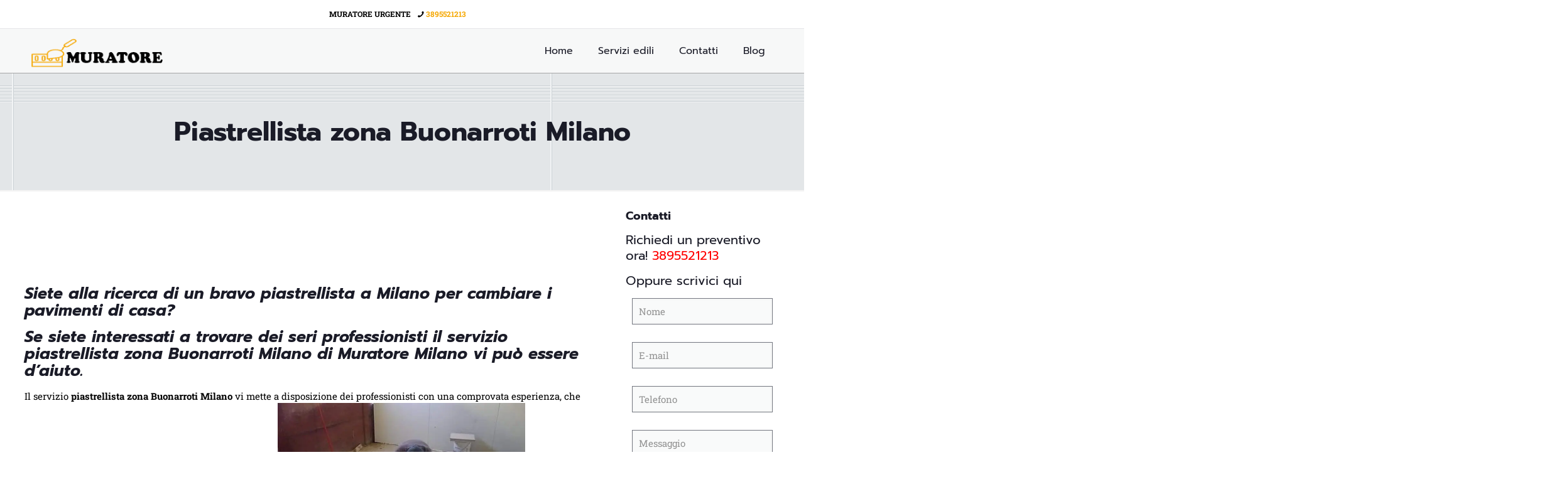

--- FILE ---
content_type: text/html; charset=UTF-8
request_url: https://muratoremilano.eu/piastrellista-zona-buonarroti-milano/
body_size: 32556
content:
                         <!DOCTYPE html>
<html lang="it-IT" class="no-js " itemscope itemtype="https://schema.org/Article" >

<head>

<meta charset="UTF-8" />
<meta name='robots' content='index, follow, max-image-preview:large, max-snippet:-1, max-video-preview:-1' />
	<style>img:is([sizes="auto" i], [sizes^="auto," i]) { contain-intrinsic-size: 3000px 1500px }</style>
	<link rel='preconnect' href='https://spcdn.shortpixel.ai' >
<link rel='preconnect' href='https://cdn.trustindex.io' >
<link rel='dns-prefetch' href='//www.google-analytics.com'>
<link rel='dns-prefetch' href='//www.googletagmanager.com'>
<script type="pmdelayedscript" data-cfasync="false" data-no-optimize="1" data-no-defer="1" data-no-minify="1">
  (function(i,s,o,g,r,a,m){i['GoogleAnalyticsObject']=r;i[r]=i[r]||function(){
  (i[r].q=i[r].q||[]).push(arguments)},i[r].l=1*new Date();a=s.createElement(o),
  m=s.getElementsByTagName(o)[0];a.async=1;a.src=g;m.parentNode.insertBefore(a,m)
  })(window,document,'script','https://www.google-analytics.com/analytics.js','ga');

  ga('create', 'UA-92761791-49', 'auto');
  ga('send', 'pageview');

</script>
<!-- Google Tag Manager -->
<script type="pmdelayedscript" data-cfasync="false" data-no-optimize="1" data-no-defer="1" data-no-minify="1">(function(w,d,s,l,i){w[l]=w[l]||[];w[l].push({'gtm.start':
new Date().getTime(),event:'gtm.js'});var f=d.getElementsByTagName(s)[0],
j=d.createElement(s),dl=l!='dataLayer'?'&l='+l:'';j.async=true;j.src=
'https://www.googletagmanager.com/gtm.js?id='+i+dl;f.parentNode.insertBefore(j,f);
})(window,document,'script','dataLayer','GTM-P6XFS72Z');</script>
<!-- End Google Tag Manager --><meta name="format-detection" content="telephone=no">
<meta name="viewport" content="width=device-width, initial-scale=1, maximum-scale=1" />
<link rel="shortcut icon" href="https://muratoremilano.eu/wp-content/uploads/2017/04/favicon.png" type="image/x-icon" />
<meta name="theme-color" content="#ffffff" media="(prefers-color-scheme: light)">
<meta name="theme-color" content="#ffffff" media="(prefers-color-scheme: dark)">

	<!-- This site is optimized with the Yoast SEO plugin v25.8 - https://yoast.com/wordpress/plugins/seo/ -->
	<title>Piastrellista zona Buonarroti Milano - 3895521213</title><link rel="preload" href="https://muratoremilano.eu/wp-content/uploads/2021/09/logo-muratore.png" as="image" fetchpriority="high" /><link rel="preload" href="https://muratoremilano.eu/wp-content/uploads/2017/09/piastrellista2.jpg" as="image" imagesrcset="https://muratoremilano.eu/wp-content/uploads/2017/09/piastrellista2.jpg 900w, https://muratoremilano.eu/wp-content/uploads/2017/09/piastrellista2-300x225.jpg 300w, https://muratoremilano.eu/wp-content/uploads/2017/09/piastrellista2-768x576.jpg 768w, https://muratoremilano.eu/wp-content/uploads/2017/09/piastrellista2-195x146.jpg 195w, https://muratoremilano.eu/wp-content/uploads/2017/09/piastrellista2-50x38.jpg 50w, https://muratoremilano.eu/wp-content/uploads/2017/09/piastrellista2-100x75.jpg 100w" imagesizes="(max-width:767px) 394px, 394px" fetchpriority="high" /><link rel="preload" href="https://muratoremilano.eu/wp-content/uploads/2017/09/piastrellista1.png" as="image" imagesrcset="https://muratoremilano.eu/wp-content/uploads/2017/09/piastrellista1.png 310w, https://muratoremilano.eu/wp-content/uploads/2017/09/piastrellista1-300x183.png 300w, https://muratoremilano.eu/wp-content/uploads/2017/09/piastrellista1-239x146.png 239w, https://muratoremilano.eu/wp-content/uploads/2017/09/piastrellista1-50x30.png 50w, https://muratoremilano.eu/wp-content/uploads/2017/09/piastrellista1-123x75.png 123w" imagesizes="(max-width:767px) 310px, 310px" fetchpriority="high" /><style id="perfmatters-used-css">.wpcf7 .screen-reader-response{position:absolute;overflow:hidden;clip:rect(1px,1px,1px,1px);clip-path:inset(50%);height:1px;width:1px;margin:-1px;padding:0;border:0;word-wrap:normal !important;}.wpcf7 .hidden-fields-container{display:none;}.wpcf7 form .wpcf7-response-output{margin:2em .5em 1em;padding:.2em 1em;border:2px solid #00a0d2;}.wpcf7 form.init .wpcf7-response-output,.wpcf7 form.resetting .wpcf7-response-output,.wpcf7 form.submitting .wpcf7-response-output{display:none;}.wpcf7-form-control-wrap{position:relative;}@keyframes spin{from{transform:rotate(0deg);}to{transform:rotate(360deg);}}@keyframes blink{from{opacity:0;}50%{opacity:1;}to{opacity:0;}}.wpcf7 [inert]{opacity:.5;}.wpcf7 input[type="file"]{cursor:pointer;}.wpcf7 input[type="file"]:disabled{cursor:default;}.wpcf7 .wpcf7-submit:disabled{cursor:not-allowed;}.wpcf7 input[type="url"],.wpcf7 input[type="email"],.wpcf7 input[type="tel"]{direction:ltr;}.wrasf-input-h{display:none;}a,abbr,acronym,address,applet,article,aside,audio,b,blockquote,body,canvas,caption,center,cite,code,del,details,dfn,div,em,embed,fieldset,figcaption,figure,footer,form,h1,h2,h3,h4,h5,h6,header,hgroup,html,i,iframe,img,ins,kbd,label,legend,li,mark,menu,nav,object,ol,output,p,pre,q,ruby,s,samp,section,span,strike,strong,summary,table,tbody,td,tfoot,th,thead,time,tr,tt,u,ul,var,video{margin:0;padding:0;border:0;font-size:100%;font:inherit;vertical-align:baseline;}article,aside,details,figcaption,figure,footer,header,hgroup,menu,nav,section{display:block;}body{line-height:1;}ol,ul{list-style:none;}body{--mfn-column-gap-top:0;--mfn-column-gap-bottom:40px;--mfn-column-gap-left:12px;--mfn-column-gap-right:12px;--mfn-article-box-decoration:#0089f7;--mfn-before-after-slider:#fff;--mfn-before-after-label:rgba(0,0,0,.25);--mfn-before-after-label-color:#fff;--mfn-blog-slider-date-bg:#f8f8f8;--mfn-blog-date-bg:#f8f8f8;--mfn-slider-arrow-size:40px;--mfn-contactbox-line:hsla(0,0%,100%,.2);--mfn-infobox-line:hsla(0,0%,100%,.2);--mfn-faq-line:rgba(0,0,0,.1);--mfn-clients-tiles:rgba(0,0,0,.08);--mfn-clients-tiles-hover:#0089f7;--mfn-offer-thumbs-nav:#0089f7;--mfn-timeline-date-bg:#f8f8f8;--mfn-sliding-box-bg:#0089f7;--mfn-tabs-border-width:1px;--mfn-tabs-border-color:rgba(0,0,0,.08);--mfn-shape-divider:#000;--mfn-icon-box-icon:#0089f7;--mfn-popup-tmpl-offset:30px;--mfn-exitbutton-font-size:16px;--mfn-exitbutton-size:30px;--mfn-exitbutton-item-size:16px;--mfn-exitbutton-offset-horizontal:0px;--mfn-wpml-arrow-size:10px;--mfn-sidemenu-always-visible-offset:400px;--mfn-button-font-family:inherit;--mfn-button-font-size:inherit;--mfn-button-font-weight:inherit;--mfn-button-font-style:inherit;--mfn-button-letter-spacing:inherit;--mfn-button-gap:10px;--mfn-button-padding:10px 20px;--mfn-button-border-width:0px;--mfn-button-border-style:solid;--mfn-button-border-radius:3px;--mfn-button-transition:.2s;--mfn-button-color:#626262;--mfn-button-color-hover:#626262;--mfn-button-icon-color:#626262;--mfn-button-icon-color-hover:#626262;--mfn-button-bg:#dbdddf;--mfn-button-bg-hover:#d3d3d3;--mfn-button-border-color:transparent;--mfn-button-border-color-hover:transparent;--mfn-button-box-shadow:unset;--mfn-button-theme-color:#fff;--mfn-button-theme-color-hover:#fff;--mfn-button-theme-icon-color:#0095eb;--mfn-button-theme-icon-color-hover:#007cc3;--mfn-button-theme-bg:#0095eb;--mfn-button-theme-bg-hover:#007cc3;--mfn-button-theme-border-color:transparent;--mfn-button-theme-border-color-hover:transparent;--mfn-button-theme-box-shadow:unset;--mfn-button-shop-color:#fff;--mfn-button-shop-color-hover:#fff;--mfn-button-shop-icon-color:#0095eb;--mfn-button-shop-icon-color-hover:#007cc3;--mfn-button-shop-bg:#161922;--mfn-button-shop-bg-hover:#030304;--mfn-button-shop-border-color:transparent;--mfn-button-shop-border-color-hover:transparent;--mfn-button-shop-box-shadow:unset;--mfn-button-action-color:#626262;--mfn-button-action-color-hover:#626262;--mfn-button-action-icon-color:#626262;--mfn-button-action-icon-color-hover:#626262;--mfn-button-action-bg:#dbdddf;--mfn-button-action-bg-hover:#d3d3d3;--mfn-button-action-border-color:transparent;--mfn-button-action-border-color-hover:transparent;--mfn-button-action-box-shadow:unset;}body.style-simple{--mfn-contactbox-line:hsla(0,0%,100%,.1);--mfn-infobox-line:hsla(0,0%,100%,.1);}img:not([src$=".svg"]){max-width:100%;height:auto;}html{height:100%;}body{-webkit-font-smoothing:antialiased;-webkit-text-size-adjust:100%;}*,:after,:before{box-sizing:inherit;-webkit-font-smoothing:antialiased;}h1,h2,h3,h4,h5,h6{margin-bottom:15px;}h1 a,h2 a,h3 a,h4 a,h5 a,h6 a{font-weight:inherit;}h1 a:hover,h2 a:hover,h3 a:hover,h4 a:hover,h5 a:hover,h6 a:hover{text-decoration:none;}p{margin:0 0 15px;}em,i{font-style:italic;}b,dt,strong{font-weight:700;}a,a:focus,a:visited{text-decoration:none;outline:0;}a:hover{text-decoration:underline;}p a,p a:visited{line-height:inherit;}.content_wrapper img,img.scale-with-grid{max-width:100%;height:auto;}iframe{max-width:100%;}button::-moz-focus-inner,input::-moz-focus-inner{border:0;padding:0;}.button,.wc-block-components-button:not(.is-link),.woocommerce a.added_to_cart,.wp-block-button__link,button,input[type=button],input[type=reset],input[type=submit]{display:inline-flex;align-items:center;justify-content:center;gap:var(--mfn-button-gap);position:relative;box-sizing:border-box;font-family:var(--mfn-button-font-family);font-size:var(--mfn-button-font-size);font-weight:var(--mfn-button-font-weight);font-style:var(--mfn-button-font-style);letter-spacing:var(--mfn-button-letter-spacing);line-height:1.2;padding:var(--mfn-button-padding);border-width:var(--mfn-button-border-width);border-style:var(--mfn-button-border-style);border-radius:var(--mfn-button-border-radius);outline:unset;text-decoration:none;cursor:pointer;overflow:hidden;transition:color var(--mfn-button-transition) ease-in-out,background-color var(--mfn-button-transition) ease-in-out,border-color var(--mfn-button-transition) ease-in-out;}.button:hover,.button[aria-expanded=true],.wc-block-components-button:not(.is-link):hover,.wc-block-components-button:not(.is-link)[aria-expanded=true],.woocommerce a.added_to_cart:hover,.woocommerce a.added_to_cart[aria-expanded=true],.wp-block-button__link:hover,.wp-block-button__link[aria-expanded=true],button:hover,button[aria-expanded=true],input[type=button]:hover,input[type=button][aria-expanded=true],input[type=reset]:hover,input[type=reset][aria-expanded=true],input[type=submit]:hover,input[type=submit][aria-expanded=true]{text-decoration:none;}.button.disabled,.button:disabled,.button[aria-disabled=true],.wc-block-components-button:not(.is-link).disabled,.wc-block-components-button:not(.is-link):disabled,.wc-block-components-button:not(.is-link)[aria-disabled=true],.woocommerce a.added_to_cart.disabled,.woocommerce a.added_to_cart:disabled,.woocommerce a.added_to_cart[aria-disabled=true],.wp-block-button__link.disabled,.wp-block-button__link:disabled,.wp-block-button__link[aria-disabled=true],button.disabled,button:disabled,button[aria-disabled=true],input[type=button].disabled,input[type=button]:disabled,input[type=button][aria-disabled=true],input[type=reset].disabled,input[type=reset]:disabled,input[type=reset][aria-disabled=true],input[type=submit].disabled,input[type=submit]:disabled,input[type=submit][aria-disabled=true]{cursor:not-allowed;opacity:.3;}@keyframes loading-spin{0%{transform:rotate(0deg);}to{transform:rotate(1turn);}}.button i,.wc-block-components-button:not(.is-link) i,.woocommerce a.added_to_cart i,.wp-block-button__link i,button i,input[type=button] i,input[type=reset] i,input[type=submit] i{transition:all var(--mfn-button-transition) ease-in-out;}.button,.widget a.button,.wp-block-button__link,button,input[type=button],input[type=reset]{background-color:var(--mfn-button-bg);border-color:var(--mfn-button-border-color);color:var(--mfn-button-color);box-shadow:var(--mfn-button-box-shadow);}.button i,.widget a.button i,.wp-block-button__link i,button i,input[type=button] i,input[type=reset] i{color:var(--mfn-button-icon-color);}.button:hover,.widget a.button:hover,.wp-block-button__link:hover,button:hover,input[type=button]:hover,input[type=reset]:hover{background-color:var(--mfn-button-bg-hover);border-color:var(--mfn-button-border-color-hover);color:var(--mfn-button-color-hover);}.button:hover i,.widget a.button:hover i,.wp-block-button__link:hover i,button:hover i,input[type=button]:hover i,input[type=reset]:hover i{color:var(--mfn-button-icon-color-hover);}.button_theme,input[type=submit]{background-color:var(--mfn-button-theme-bg);border-color:var(--mfn-button-theme-border-color);color:var(--mfn-button-theme-color);box-shadow:var(--mfn-button-theme-box-shadow);}.button_theme i,input[type=submit] i{color:var(--mfn-button-theme-icon-color);}.button_theme:hover,input[type=submit]:hover{background-color:var(--mfn-button-theme-bg-hover);border-color:var(--mfn-button-theme-border-color-hover);color:var(--mfn-button-theme-color-hover);}.button_theme:hover i,input[type=submit]:hover i{color:var(--mfn-button-theme-icon-color-hover);}@font-face{font-family:mfn-icons;src:url('https://spcdn.shortpixel.ai/spio/ret_img,q_cdnize,to_webp,s_webp/muratoremilano.eu/wp-content/themes/betheme/css/../fonts/mfn/icons.eot?3522148');src:url('https://spcdn.shortpixel.ai/spio/ret_img,q_cdnize,to_webp,s_webp/muratoremilano.eu/wp-content/themes/betheme/css/../fonts/mfn/icons.eot?3522148#iefix') format("embedded-opentype"),url('https://spcdn.shortpixel.ai/spio/ret_img,q_cdnize,to_webp,s_webp/muratoremilano.eu/wp-content/themes/betheme/css/../fonts/mfn/icons.woff2?3522148') format("woff2"),url('https://spcdn.shortpixel.ai/spio/ret_img,q_cdnize,to_webp,s_webp/muratoremilano.eu/wp-content/themes/betheme/css/../fonts/mfn/icons.woff?3522148') format("woff"),url('https://spcdn.shortpixel.ai/spio/ret_img,q_cdnize,to_webp,s_webp/muratoremilano.eu/wp-content/themes/betheme/css/../fonts/mfn/icons.ttf?3522148') format("truetype"),url('https://spcdn.shortpixel.ai/spio/ret_img,q_cdnize,to_webp,s_webp/muratoremilano.eu/wp-content/themes/betheme/css/../fonts/mfn/icons.svg?3522148#mfn-icons') format("svg");font-weight:400;font-style:normal;font-display:swap;}[class*=" icon-"]:before,[class^=icon-]:before{font-family:mfn-icons;font-style:normal;font-weight:400;speak:never;display:inline-block;text-decoration:inherit;width:1em;text-align:center;font-variant:normal;text-transform:none;line-height:1em;-webkit-font-smoothing:antialiased;-moz-osx-font-smoothing:grayscale;}.icon-map:before{content:"";}.icon-phone:before{content:"";}.icon-right-circled:before{content:"";}.icon-up-open-big:before{content:"";}.icon-menu-fine:before{content:"";}.icon-facebook-circled:before{content:"";}.wpcf7:after{clear:both;content:"";display:block;}.wpcf7-form .column{box-sizing:border-box;padding:0 10px 10px;}span.wpcf7-form-control-wrap{width:100%;position:relative !important;display:inline-block;margin-bottom:3px;}span.wpcf7-form-control-wrap .wpcf7-date,span.wpcf7-form-control-wrap .wpcf7-number,span.wpcf7-form-control-wrap .wpcf7-quiz,span.wpcf7-form-control-wrap .wpcf7-select,span.wpcf7-form-control-wrap .wpcf7-text,span.wpcf7-form-control-wrap .wpcf7-textarea{width:100%;box-sizing:border-box;margin-bottom:0;}.wpcf7 input[type=submit]{margin-bottom:0 !important;-webkit-appearance:none;-moz-appearance:none;appearance:none;}.wpcf7 form .wpcf7-response-output{border:none;margin-top:0;clear:both;}body{min-width:960px;}#Wrapper,body.admin-bar{position:relative;}#Wrapper{max-width:1240px;margin:0 auto;}.layout-full-width{padding:0;}.layout-full-width #Wrapper{max-width:100% !important;width:100% !important;margin:0 !important;}#Content{width:100%;padding-top:30px;z-index:0;position:relative;}#Content.no-padding,.template-slider #Content,.with_aside #Content{padding-top:0;}.with_aside .sections_group{padding-top:30px;}.section{position:relative;box-sizing:border-box;}.container,.section_wrapper{max-width:1220px;height:100%;margin:0 auto;position:relative;}.container:after,.section_wrapper:after{clear:both;content:" ";display:block;height:0;visibility:hidden;width:100%;}.column,.columns{float:left;margin:0;}.the_content_wrapper{margin:0 1%;width:98%;}.has_content .the_content_wrapper{margin-bottom:15px;}.sidebar,.widget-area{box-sizing:border-box;}.mcb-column,.mcb-wrap,.section{background-position:0 0;background-repeat:no-repeat;}.four.columns,.one-fourth.column{width:25%;}.one.column{width:100%;}.mcb-column-inner{position:relative;margin:var(--mfn-column-gap-top) var(--mfn-column-gap-right) var(--mfn-column-gap-bottom) var(--mfn-column-gap-left);}.with_aside .content_wrapper{max-width:1240px;margin:0 auto;}.with_aside .sections_group{width:75%;float:left;}.with_aside #Content .section_wrapper{max-width:98%;max-width:calc(100% - 20px);}.with_aside .four.columns{float:right;margin:0;}.container:after{clear:both;}.clearfix:after,.clearfix:before,.container:after{content:" ";display:block;height:0;visibility:hidden;}.clearfix:after,.clearfix:before{overflow:hidden;width:0;}.clear,.clearfix:after{clear:both;}.section[data-parallax="3d"]>.section_wrapper{flex-grow:1;width:100%;}.page-pager .mcb-column-inner,.post-pager .mcb-column-inner{margin-bottom:0 !important;}#Header_wrapper{position:relative;}body:not(.template-slider) #Header_wrapper{background-repeat:no-repeat;background-position:top;}#Header{position:relative;}body:not(.template-slider) #Header{min-height:250px;}#Header .container{padding-left:var(--mfn-column-gap-left);padding-right:var(--mfn-column-gap-right);box-sizing:border-box;}#Action_bar{position:absolute;left:0;top:0;width:100%;z-index:30;line-height:21px;}#Action_bar .column{margin-bottom:0;overflow:hidden;padding:0 20px;box-sizing:border-box;}.logo-no-margin #Action_bar .column{padding:unset;}#Action_bar .contact_details{float:left;color:hsla(0,0%,100%,.5);}#Action_bar .contact_details li{display:inline-block;margin-right:10px;padding:20px 0;}#Action_bar .contact_details li>i{margin-right:2px;}#Action_bar .contact_details li:last-child{margin-right:0;}#Action_bar .social{float:right;padding:20px 0;}#Action_bar .social li{display:inline-block;margin:1px;}#Action_bar .social li:last-child{margin-right:0;}#Action_bar .social li a{margin:4px;color:hsla(0,0%,100%,.3);font-size:15px;line-height:15px;-webkit-transition:all .3s ease-in-out;-moz-transition:all .3s ease-in-out;-o-transition:all .3s ease-in-out;-ms-transition:all .3s ease-in-out;transition:all .3s ease-in-out;}#Action_bar .social li a:hover{color:#fff;}#Top_bar{position:absolute;left:0;top:61px;width:100%;border-bottom:1px solid transparent;z-index:30;}#Top_bar .column{display:flex;margin-bottom:0;}#Top_bar .top_bar_left{position:relative;float:left;width:100%;}#Top_bar .logo{float:left;margin:0 30px 0 20px;}#Top_bar .logo h1{margin:0;}#Top_bar .logo:not(.text-logo) h1{line-height:0;font-size:0;margin:0;}#Top_bar #logo{display:block;height:60px;line-height:60px;padding:15px 0;box-sizing:content-box;}#Top_bar #logo:hover{text-decoration:none;}#Top_bar #logo img{vertical-align:middle;max-height:100%;}#Top_bar #logo img.logo-mobile,#Top_bar #logo img.logo-mobile-sticky,#Top_bar #logo img.logo-sticky{display:none;}#Top_bar #logo img[height]{width:auto;max-height:100% !important;}.logo-no-margin #Top_bar .logo{margin-left:0 !important;padding:0 !important;}#Top_bar .menu_wrapper{float:left;z-index:201;}#Top_bar .secondary_menu_wrapper{display:none;}#Top_bar a.responsive-menu-toggle{display:none;position:absolute;right:15px;top:50%;margin-top:-17px;width:34px;height:34px;text-align:center;border-radius:3px;z-index:200;}#Top_bar a.responsive-menu-toggle i{font-size:22px;line-height:34px;}#Top_bar a.responsive-menu-toggle span{float:right;padding:10px 5px;line-height:14px;}#Top_bar .search_wrapper{position:absolute;left:50%;transform:translateX(-50%);top:calc(100% + 40px);display:none;z-index:205;width:100%;box-sizing:border-box;width:600px;max-width:80%;overflow:hidden;}#Top_bar .search_wrapper>form,.column_livesearch .mfn-live-search-wrapper>form{position:relative;}#Top_bar .search_wrapper input[type=text],.column_livesearch .mfn-live-search-wrapper input[type=text]{width:100%;margin:0;box-sizing:border-box;-webkit-box-shadow:0 0 0;box-shadow:0 0 0;padding:22px 30px 22px 60px;background:none;border-width:0;font-size:15px;color:rgba(0,0,0,.8);}#Top_bar .search_wrapper input[type=text]:focus,.column_livesearch .mfn-live-search-wrapper input[type=text]:focus{background-color:transparent !important;}#Top_bar .search_wrapper .icon_close,#Top_bar .search_wrapper .icon_search,.column_livesearch .mfn-live-search-wrapper .icon_search{position:absolute;top:50%;transform:translateY(-50%);}#Top_bar .search_wrapper .icon_search,.column_livesearch .mfn-live-search-wrapper .icon_search{left:15px;}#Top_bar .search_wrapper .icon_close{right:10px;}#Top_bar .search_wrapper,#Top_bar .top_bar_right .mfn-live-search-box,.column_livesearch .mfn-live-search-box,.column_livesearch .mfn-live-search-wrapper{background-color:#fff;box-shadow:0 10px 46px 0 rgba(1,7,39,.1);border-radius:4px;}#Top_bar #menu{z-index:201;}#Top_bar .menu{z-index:202;}#Top_bar .menu>li{margin:0;z-index:203;display:block;float:left;}#Top_bar .menu>li:not(.mfn-megamenu-parent){position:relative;}#Top_bar .menu>li>a{display:block;line-height:60px;padding:15px 0;position:relative;}#Top_bar .menu>li>a:not(.menu-toggle):after{content:"";height:4px;width:100%;position:absolute;left:0;top:-4px;z-index:203;opacity:0;}#Top_bar .menu>li>a span:not(.description){display:block;line-height:60px;padding:0 20px;white-space:nowrap;border-right-width:1px;border-style:solid;}#Top_bar .menu>li>a span>span:not(.description){display:inline !important;padding:0 !important;}#Top_bar .menu>li:last-child>a span{border:0;}#Top_bar .menu>li>a:hover{text-decoration:none;}#Top_bar .menu li ul{position:absolute;left:0;top:100%;z-index:205;margin:0;display:none;background-image:url('https://spcdn.shortpixel.ai/spio/ret_img,q_cdnize,to_webp,s_webp/muratoremilano.eu/wp-content/themes/betheme/css/../images/box_shadow.png');background-repeat:repeat-x;background-position:0 0;}#Top_bar .menu li>ul{box-shadow:2px 2px 2px 0 rgba(0,0,0,.03);-webkit-box-shadow:2px 2px 2px 0 rgba(0,0,0,.03);}#Top_bar .menu li ul li{padding:0;width:200px;position:relative;font-weight:400;}#Top_bar .menu li ul li a{padding:10px 20px;display:block;border-bottom:1px solid rgba(0,0,0,.05);}#Top_bar .menu li ul li a span{display:inline-block;position:relative;}#Top_bar .menu>li ul li.hover>a,#Top_bar .menu>li ul li a:hover{text-decoration:none;background:rgba(0,0,0,.06);}#Top_bar .menu li ul li ul{position:absolute;left:200px;top:0;z-index:204;}#Top_bar .menu li ul li a{-webkit-transition:all .2s ease-in-out;-moz-transition:all .2s ease-in-out;-o-transition:all .2s ease-in-out;-ms-transition:all .2s ease-in-out;transition:all .2s ease-in-out;}.header-classic #Header .top_bar_left,.header-classic #Header .top_bar_right{background-color:transparent;}.header-classic #Top_bar{position:static;background-color:#fff;}.header-classic #Action_bar{position:static;background-color:#2c2c2c;}.header-classic #Action_bar .contact_details li,.header-classic #Action_bar .social,.header-classic #Action_bar .social-menu{padding:12px 0;}#body_overlay{position:fixed;top:0;left:0;width:100%;height:120%;background:rgba(0,0,0,.6);z-index:9002;display:none;}#Subheader{background-color:rgba(0,0,0,.02);background-position:top;background-repeat:no-repeat;padding:30px 0;position:relative;}#Subheader .title{margin-bottom:0;width:70%;float:left;}#Subheader:after{content:"";height:3px;width:100%;display:block;position:absolute;left:0;bottom:-3px;z-index:1;box-shadow:inset 0 4px 3px -2px rgba(0,0,0,.06);}.subheader-both-center #Subheader .title{width:100%;text-align:center;}#Intro.parallax,.section[data-parallax="3d"]{overflow:hidden;display:flex;justify-content:center;}.post-header{margin-bottom:20px;}.post-header .button-love{width:99px;float:left;text-align:center;}.post-header .title_wrapper{margin-left:99px;border-left-width:1px;border-style:solid;padding-left:30px;}.post-header .title_wrapper h1{font-size:35px;line-height:35px;}.single-photo-wrapper .image_frame{margin-left:120px;}.single-photo-wrapper .image_frame iframe{width:100%;}.no-share .single-photo-wrapper .image_frame,.share-simple .single-photo-wrapper .image_frame{margin-left:0;}.single-photo-wrapper.image{text-align:center;}.single-photo-wrapper.image .image_frame{margin-left:0;display:inline-block;}.section-post-header .single-photo-wrapper.image .image_frame{max-width:80%;max-width:calc(100% - 130px);}.no-share .section-post-header .single-photo-wrapper.image .image_frame,.share-simple .section-post-header .single-photo-wrapper.image .image_frame{max-width:100%;}.hide-love .button-love{display:none !important;}.hide-love .post-header .title_wrapper{margin-left:0;padding-left:10px;border-left:none;}.mcb-sidebar{border-style:solid;padding:0 20px;position:relative;}.mcb-sidebar:before{content:"";display:block;position:absolute;top:0;width:1500px;height:100%;background:rgba(0,0,0,.01);visibility:visible;}.aside_right .mcb-sidebar{border-left-width:1px;}.aside_right .mcb-sidebar:before{left:0;}.mcb-sidebar.style-simple{border-color:transparent !important;}.mcb-sidebar.style-simple:before{content:unset;}.widget{margin:30px 0;position:relative;}.widget:last-child:after{display:none;}.widget:after{content:"";display:block;position:absolute;bottom:0;width:1500px;height:0;visibility:visible;border-width:1px 0 0;border-style:solid;}.widget:not(.widget_block)>h3{font-size:18px;line-height:22px;}.sidebar.has-lines .widget{padding-bottom:30px;}.aside_right .widget:after{left:0;}.widget_recent_entries ul li{padding:5px 15px;background:#fff;position:relative;margin-bottom:10px;}.widget_recent_entries ul li a{display:block;text-decoration:none;position:relative;z-index:2;margin-bottom:3px;padding-bottom:3px;border-bottom-width:1px;border-style:solid;}.widget_recent_entries ul li:last-child{margin-bottom:0;}.widget_recent_entries ul li:after{content:"";display:block;position:absolute;right:0;top:0;width:4px;height:100%;}.widget_recent_entries ul li:hover:after{width:100%;}.widget_recent_entries ul li:hover .post-date,.widget_recent_entries ul li:hover a{color:#fff;}.widget_recent_entries ul li:hover .post-date,.widget_recent_entries ul li:hover:after,.widget_recent_entries ul li:hover a{-webkit-transition:all .3s ease-in-out;-moz-transition:all .3s ease-in-out;-o-transition:all .3s ease-in-out;transition:all .3s ease-in-out;}#Footer{background-position:top;background-repeat:no-repeat;position:relative;}#Footer .widgets_wrapper{padding:15px 0;}#Footer .widgets_wrapper .mcb-column-inner{margin-bottom:0;}#Footer .widgets_wrapper .widget:after{display:none;}#Footer .footer_copy .one{margin-bottom:20px;padding-top:30px;min-height:33px;}#Footer .footer_copy .copyright{float:left;}#Footer .footer_copy .social{float:right;margin-right:20px;}#Footer .footer_copy .social li{display:inline-block;margin-right:6px;}#Footer .footer_copy .social li:last-child{margin-right:0;}#Footer .footer_copy .social li a{font-size:15px;line-height:15px;-webkit-transition:all .3s ease-in-out;-moz-transition:all .3s ease-in-out;-o-transition:all .3s ease-in-out;-ms-transition:all .3s ease-in-out;transition:all .3s ease-in-out;}.mfn-footer .footer_copy{border-top:1px solid hsla(0,0%,100%,.1);}.mfn-footer .footer_copy .social li a{color:hsla(0,0%,100%,.3);}.mfn-footer .footer_copy .social li a:hover{color:#fff;}.footer_button{width:42px;height:42px;font-size:20px !important;padding:0;}#back_to_top{float:right;margin:-9px 0 0;}#Footer .widget_recent_entries ul li{background:rgba(0,0,0,.1);}.image_frame,.wp-caption{display:block;overflow:hidden;margin:0;border-style:solid;border-width:0;max-width:100%;line-height:0;box-sizing:border-box;}.image_frame .image_wrapper,.wp-caption img{box-sizing:border-box;}.image_frame a,.wp-caption a{display:block;-webkit-tap-highlight-color:transparent;}.the_content_wrapper .image_frame,.the_content_wrapper .wp-caption{margin-bottom:20px;}.image_frame .image_wrapper{position:relative;overflow:hidden;}.image_frame .image_wrapper .mask{position:absolute;left:0;width:100%;height:100%;z-index:2;}.image_frame .image_wrapper img:not(.ls-l){position:relative;top:0;-webkit-transform:scale(1);-moz-transform:scale(1);-o-transform:scale(1);transform:scale(1);}.image_frame.hover .image_wrapper img,.image_frame:focus .image_wrapper img,.image_frame:hover .image_wrapper img{top:-15px;}.image_frame .image_wrapper .mask:after{content:"";display:block;position:absolute;left:0;width:100%;height:100%;z-index:3;opacity:0;}.image_frame.hover .image_wrapper .mask:after,.image_frame:focus .image_wrapper .mask:after,.image_frame:hover .image_wrapper .mask:after{opacity:1;}.image_frame .image_wrapper .image_links{display:flex;width:100%;height:60px;position:absolute;left:0;bottom:-60px;z-index:4;overflow:hidden;}.image_frame.hover .image_wrapper .image_links,.image_frame:focus .image_wrapper .image_links,.image_frame:hover .image_wrapper .image_links{bottom:0;}.image_frame .image_wrapper .image_links a{display:flex;justify-content:center;align-items:center;flex:1;position:relative;width:100%;border-style:solid;border-color:transparent;}.image_frame .image_wrapper .image_links a:not(:last-child){border-right-width:1px;}.image_frame .image_wrapper .image_links a svg{width:32px;}@keyframes spin{to{-webkit-transform:rotate(1turn);transform:rotate(1turn);}}.image_frame .image_wrapper .image_links,.image_frame .image_wrapper .mask:after,.image_frame .image_wrapper img{-webkit-transition:all .3s ease-in-out;transition:all .3s ease-in-out;}.image_frame .image_wrapper .image_links a{-webkit-transition:all .1s ease-in-out;transition:all .1s ease-in-out;}@keyframes if-overlay-animation{0%{opacity:0;}to{opacity:1;}}.image_frame .image_wrapper .image_links a{background-color:#fff;}.image_frame .image_wrapper .image_links a .path{stroke:#161922;}.image_frame .image_wrapper .image_links a:focus,.image_frame .image_wrapper .image_links a:hover{background-color:#fff;}.image_frame .image_wrapper .image_links a:hover .path{stroke:#0089f7;}.image_frame .image_wrapper .image_links a{box-shadow:inset -1px 0 0 0 transparent;}@keyframes if-modern-overlay-animation{0%{opacity:0;transform:translateY(10px);}to{opacity:1;transform:translateY(0);}}fieldset,form{margin-bottom:0;}textarea{min-height:60px;line-height:20px;}input[type=checkbox],input[type=checkbox]~label{display:inline;}input[type=date],input[type=email],input[type=number],input[type=password],input[type=search],input[type=tel],input[type=text],input[type=url],select,textarea{padding:10px;outline:none;width:230px;max-width:100%;display:block;margin:0 0 20px;font-size:15px;border-width:1px;border-style:solid;border-radius:0;box-sizing:border-box;-webkit-appearance:none;}input[hidden],select[hidden],textarea[hidden]{display:none;}input[type=date]::-webkit-datetime-edit{font-size:15px;line-height:19px;}input[type=date]::-webkit-calendar-picker-indicator{font-size:80%;}ul{list-style:none outside;}.column_column ul,.column_helper ul,.column_post_content ul,.column_product_content .source-editor ul,.column_product_short_description ul,.column_visual ul,.elementor-widget-text-editor ul,.icon_box ul,.mfn-acc ul,.mfn-toggle .toggle-content ul,.post-excerpt ul,.the_content_wrapper ul,.ui-tabs-panel ul{list-style:disc outside;margin:0 0 15px 30px;}.column_column ol li,.column_column ul li,.column_helper ol li,.column_helper ul li,.column_post_content ol li,.column_post_content ul li,.column_product_content .source-editor ul li,.column_product_short_description ol li,.column_product_short_description ul li,.column_visual ol li,.column_visual ul li,.elementor-widget-text-editor ol li,.elementor-widget-text-editor ul li,.icon_box ol li,.icon_box ul li,.mfn-acc ol li,.mfn-acc ul li,.mfn-toggle .toggle-content ol li,.mfn-toggle .toggle-content ul li,.post-excerpt ol li,.post-excerpt ul li,.the_content_wrapper ol li,.the_content_wrapper ul li,.ui-tabs-panel ol li,.ui-tabs-panel ul li{margin-bottom:10px;}.column_column ol li ol,.column_column ul li ul,.column_helper ol li ol,.column_helper ul li ul,.column_post_content ol li ol,.column_post_content ul li ul,.column_product_short_description ol li ol,.column_product_short_description ul li ul,.column_visual ol li ol,.column_visual ul li ul,.icon_box ol li ol,.icon_box ul li ul,.mfn-acc ol li ol,.mfn-acc ul li ul,.mfn-toggle .toggle-content ol li ol,.mfn-toggle .toggle-content ul li ul,.post-excerpt ol li ol,.post-excerpt ul li ul,.the_content_wrapper ol li ol,.the_content_wrapper ul li ul,.ui-tabs-panel ol li ol,.ui-tabs-panel ul li ul{margin-top:10px;margin-bottom:0;}::-moz-selection{color:#fff;}::selection{color:#fff;}#comments>:first-child,#edd_checkout_cart td,#edd_checkout_cart th,.accordion .question,.accordion .question.active .title,.accordion .question .title:before,.article_box .desc_wrapper p,.chart_box:before,.column_opening_hours .mcb-item-opening_hours-inner,.column_pricing_item .mcb-item-pricing_item-inner,.fixed-nav .desc .date,.format-link .post-title .icon-link,.header-stack #Top_bar .logo,.how_it_works .image,.icon_box.has_border:after,.idea_box,.Latest_news ul li .desc_footer,.Latest_news ul li .photo,.list_item .circle,.mcb-sidebar,.offer_thumb.bottom .slider_pagination a,.offer_thumb .slider_pagination,.offer_thumb .slider_pagination a,.opening_hours .opening_hours_wrapper li,.portfolio_group.list .portfolio-item,.portfolio_group .portfolio-item .desc .details-wrapper,.post-footer .post-links,.post-header .title_wrapper,.promo_box.has_border:after,.Recent_posts ul li .desc h6,.section-post-related .section-related-adjustment,.share_wrapper,.style-simple #Filters .filters_wrapper ul,.style-simple .faq .question,.team_list .bq_wrapper,.widget:after,.widget_recent_entries ul li a,.woocommerce .product .related.products,.woocommerce .product .upsells.products,.woocommerce .product div.entry-summary h1.product_title:after,.woocommerce .quantity input.qty,.woocommerce .widget_best_sellers li,.woocommerce .widget_featured_products li,.woocommerce .widget_layered_nav li,.woocommerce .widget_onsale li,.woocommerce .widget_products li,.woocommerce .widget_random_products li,.woocommerce .widget_recent_products li,.woocommerce .widget_recent_reviews li,.woocommerce .widget_recently_viewed_products li,.woocommerce .widget_shopping_cart ul.product_list_widget li,.woocommerce .widget_top_rated_products li,a.content_link,a.icon_bar,dl>dd,dl>dt,input[type=date],input[type=email],input[type=number],input[type=password],input[type=search],input[type=tel],input[type=text],input[type=url],select,table td,table th,textarea{border-color:rgba(0,0,0,.08);}.woocommerce .quantity input.qty,input[type=date],input[type=email],input[type=number],input[type=password],input[type=search],input[type=tel],input[type=text],input[type=url],select,textarea{background-color:#fff;color:#626262;box-shadow:inset 0 0 2px 2px rgba(0,0,0,.02);}input[type=date]:focus,input[type=email]:focus,input[type=number]:focus,input[type=password]:focus,input[type=search]:focus,input[type=tel]:focus,input[type=text]:focus,input[type=url]:focus,select:focus,textarea:focus{background-color:#e9f5fc;border-color:#d5e5ee;color:#1982c2;}#Top_bar .menu>li>a span{border-color:rgba(0,0,0,.05);}#Footer .Recent_posts ul li .desc h6,#Footer .widget_archive ul li:after,#Footer .widget_best_sellers li,#Footer .widget_featured_products li,#Footer .widget_layered_nav li,#Footer .widget_nav_menu ul li:after,#Footer .widget_onsale li,#Footer .widget_products li,#Footer .widget_random_products li,#Footer .widget_recent_entries ul li a,#Footer .widget_recent_products li,#Footer .widget_recent_reviews li,#Footer .widget_recently_viewed_products li,#Footer .widget_shopping_cart ul.product_list_widget li,#Footer .widget_top_rated_products li,#Footer table td,#Footer table th,#Sliding-top .Recent_posts ul li .desc h6,#Sliding-top .widget_archive ul li:after,#Sliding-top .widget_best_sellers li,#Sliding-top .widget_featured_products li,#Sliding-top .widget_layered_nav li,#Sliding-top .widget_nav_menu ul li:after,#Sliding-top .widget_onsale li,#Sliding-top .widget_products li,#Sliding-top .widget_random_products li,#Sliding-top .widget_recent_entries ul li a,#Sliding-top .widget_recent_products li,#Sliding-top .widget_recent_reviews li,#Sliding-top .widget_recently_viewed_products li,#Sliding-top .widget_shopping_cart ul.product_list_widget li,#Sliding-top .widget_top_rated_products li,#Sliding-top table td,#Sliding-top table th{border-color:hsla(0,0%,100%,.08);}#comments .commentlist>li .photo,.author-box .avatar-wrapper,.content_slider .content_slider_ul .slick-list,.edd_download_image,.google-map,.icon_box .icon_wrapper,.image_frame,.wp-caption{border-color:#f8f8f8;}.icon_box .icon_wrapper:before,.image_frame .image_wrapper,.wp-caption img{border-color:#e2e2e2;}.edd_download_image:after,.image_frame .image_wrapper .mask{box-shadow:inset 0 0 5px 2px rgba(0,0,0,.07);}.image_frame .image_wrapper .mask:after{background:rgba(0,0,0,.15);}@keyframes mfn-popup-open{0%{opacity:0;margin-top:-100px;}to{opacity:1;margin-top:0;}}.mfn-close-icon{z-index:5;display:flex;justify-content:center;align-items:center;width:40px;height:40px;font-size:20px;cursor:pointer;text-decoration:none !important;}.mfn-close-icon .icon{color:rgba(0,0,0,.3);display:inline-block;transition:all .3s ease-in-out;}.mfn-close-icon:hover .icon{color:rgba(0,0,0,.8);transform:rotate(180deg);}.section_wrapper{display:flex;align-items:flex-start;flex-wrap:wrap;box-sizing:content-box;}@keyframes mfnShowSticky{0%{top:-100%;}to{top:0;}}@keyframes mfnPBSFadeIn{0%{opacity:0;transform:scale(.98);}to{opacity:1;transform:scale(1);}}@-webkit-keyframes mfnPBSFadeIn{0%{opacity:0;transform:scale(.98);}to{opacity:1;transform:scale(1);}}@keyframes mfnPBSFadeOut{0%{opacity:1;transform:scale(1);}to{opacity:0;transform:scale(.98);}}@-webkit-keyframes mfnPBSFadeOut{0%{opacity:1;transform:scale(1);}to{opacity:0;transform:scale(.98);}}@keyframes mfnSubmenuFadeIn{0%{opacity:0;}to{opacity:1;}}@-webkit-keyframes mfnSubmenuFadeIn{0%{opacity:0;}to{opacity:1;}}@keyframes mfnSubmenuFadeInUp{0%{opacity:0;transform:translateY(20px);}to{opacity:1;transform:translateY(0);}}@-webkit-keyframes mfnSubmenuFadeInUp{0%{opacity:0;transform:translateY(20px);}to{opacity:1;transform:translateY(0);}}@keyframes mfnMmSubmenuFadeIn{0%{opacity:0;}to{top:1;}}@-webkit-keyframes mfnMmSubmenuFadeIn{0%{opacity:0;}to{top:1;}}@keyframes mfnMmSubmenuFadeInUp{0%{opacity:0;transform:translateY(20px);}to{top:1;transform:translateY(0);}}@-webkit-keyframes mfnMmSubmenuFadeInUp{0%{opacity:0;transform:translateY(20px);}to{top:1;transform:translateY(0);}}body{--mfn-swiper-pagination-bullet-active-color:#007aff;--mfn-swiper-pagination-bullet-inactive-color:#000;--mfn-swiper-pagination-bullet-width:10px;--mfn-swiper-pagination-bullet-height:10px;--mfn-swiper-pagination-spacing:20px;--mfn-swiper-arrow-width:auto;--mfn-swiper-arrow-height:auto;--mfn-swiper-arrow-size:50px;--mfn-swiper-arrow-spacing:20px;}@keyframes mfnpopupfade-in{0%{opacity:0;}to{opacity:1;}}@keyframes mfnpopupzoom-in{0%{transform:scale(.9);}to{transform:scale(1);}}@keyframes mfnpopupfade-in-up{0%{transform:translateY(100px);}to{transform:translateY(0);}}@keyframes mfnpopupfade-in-down{0%{transform:translateY(-100px);}to{transform:translateY(0);}}@keyframes mfnpopupfade-in-left{0%{transform:translateX(100px);}to{transform:translateX(0);}}@keyframes mfnpopupfade-in-right{0%{transform:translateX(-100px);}to{transform:translateX(0);}}@keyframes hotspot-marker-pulse{0%{outline:0 solid var(--mfn-image-hotspot-marker-default-pulse-bg);}to{outline:15px solid transparent;}}@keyframes hotspot-marker-icon-pulse{0%{outline:0 solid var(--mfn-image-hotspot-marker-icon-pulse-bg);}to{outline:15px solid transparent;}}@keyframes hotspot-marker-text-pulse{0%{outline:0 solid var(--mfn-image-hotspot-marker-text-pulse-bg);}to{outline:15px solid transparent;}}@keyframes hotspot-marker-scale{0%{transform:scale(1);}60%{transform:scale(1.15);}to{transform:scale(1);}}@keyframes hotspot-marker-bounce{0%{transform:translateY(0);}50%{transform:translateY(-15%);}to{transform:translateY(0);}}.fa,.fab,.fad,.fal,.far,.fas{-moz-osx-font-smoothing:grayscale;-webkit-font-smoothing:antialiased;display:inline-block;font-style:normal;font-variant:normal;text-rendering:auto;line-height:1;}@-webkit-keyframes fa-spin{0%{-webkit-transform:rotate(0deg);transform:rotate(0deg);}to{-webkit-transform:rotate(1turn);transform:rotate(1turn);}}@keyframes fa-spin{0%{-webkit-transform:rotate(0deg);transform:rotate(0deg);}to{-webkit-transform:rotate(1turn);transform:rotate(1turn);}}.fa-envelope:before{content:"";}.fa-phone:before{content:"";}.fa-whatsapp:before{content:"";}@font-face{font-family:Font Awesome\ 5 Brands;font-style:normal;font-weight:400;font-display:block;src:url('https://spcdn.shortpixel.ai/spio/ret_img,q_cdnize,to_webp,s_webp/muratoremilano.eu/wp-content/themes/betheme/fonts/fontawesome/fa-brands-400.eot');src:url('https://spcdn.shortpixel.ai/spio/ret_img,q_cdnize,to_webp,s_webp/muratoremilano.eu/wp-content/themes/betheme/fonts/fontawesome/fa-brands-400.eot?#iefix') format("embedded-opentype"),url('https://spcdn.shortpixel.ai/spio/ret_img,q_cdnize,to_webp,s_webp/muratoremilano.eu/wp-content/themes/betheme/fonts/fontawesome/fa-brands-400.woff2') format("woff2"),url('https://spcdn.shortpixel.ai/spio/ret_img,q_cdnize,to_webp,s_webp/muratoremilano.eu/wp-content/themes/betheme/fonts/fontawesome/fa-brands-400.woff') format("woff"),url('https://spcdn.shortpixel.ai/spio/ret_img,q_cdnize,to_webp,s_webp/muratoremilano.eu/wp-content/themes/betheme/fonts/fontawesome/fa-brands-400.ttf') format("truetype"),url('https://spcdn.shortpixel.ai/spio/ret_img,q_cdnize,to_webp,s_webp/muratoremilano.eu/wp-content/themes/betheme/fonts/fontawesome/fa-brands-400.svg#fontawesome') format("svg");}.fab{font-family:Font Awesome\ 5 Brands;}@font-face{font-family:Font Awesome\ 5 Free;font-style:normal;font-weight:400;font-display:block;src:url('https://spcdn.shortpixel.ai/spio/ret_img,q_cdnize,to_webp,s_webp/muratoremilano.eu/wp-content/themes/betheme/fonts/fontawesome/fa-regular-400.eot');src:url('https://spcdn.shortpixel.ai/spio/ret_img,q_cdnize,to_webp,s_webp/muratoremilano.eu/wp-content/themes/betheme/fonts/fontawesome/fa-regular-400.eot?#iefix') format("embedded-opentype"),url('https://spcdn.shortpixel.ai/spio/ret_img,q_cdnize,to_webp,s_webp/muratoremilano.eu/wp-content/themes/betheme/fonts/fontawesome/fa-regular-400.woff2') format("woff2"),url('https://spcdn.shortpixel.ai/spio/ret_img,q_cdnize,to_webp,s_webp/muratoremilano.eu/wp-content/themes/betheme/fonts/fontawesome/fa-regular-400.woff') format("woff"),url('https://spcdn.shortpixel.ai/spio/ret_img,q_cdnize,to_webp,s_webp/muratoremilano.eu/wp-content/themes/betheme/fonts/fontawesome/fa-regular-400.ttf') format("truetype"),url('https://spcdn.shortpixel.ai/spio/ret_img,q_cdnize,to_webp,s_webp/muratoremilano.eu/wp-content/themes/betheme/fonts/fontawesome/fa-regular-400.svg#fontawesome') format("svg");}.fab,.far{font-weight:400;}@font-face{font-family:Font Awesome\ 5 Free;font-style:normal;font-weight:900;font-display:block;src:url('https://spcdn.shortpixel.ai/spio/ret_img,q_cdnize,to_webp,s_webp/muratoremilano.eu/wp-content/themes/betheme/fonts/fontawesome/fa-solid-900.eot');src:url('https://spcdn.shortpixel.ai/spio/ret_img,q_cdnize,to_webp,s_webp/muratoremilano.eu/wp-content/themes/betheme/fonts/fontawesome/fa-solid-900.eot?#iefix') format("embedded-opentype"),url('https://spcdn.shortpixel.ai/spio/ret_img,q_cdnize,to_webp,s_webp/muratoremilano.eu/wp-content/themes/betheme/fonts/fontawesome/fa-solid-900.woff2') format("woff2"),url('https://spcdn.shortpixel.ai/spio/ret_img,q_cdnize,to_webp,s_webp/muratoremilano.eu/wp-content/themes/betheme/fonts/fontawesome/fa-solid-900.woff') format("woff"),url('https://spcdn.shortpixel.ai/spio/ret_img,q_cdnize,to_webp,s_webp/muratoremilano.eu/wp-content/themes/betheme/fonts/fontawesome/fa-solid-900.ttf') format("truetype"),url('https://spcdn.shortpixel.ai/spio/ret_img,q_cdnize,to_webp,s_webp/muratoremilano.eu/wp-content/themes/betheme/fonts/fontawesome/fa-solid-900.svg#fontawesome') format("svg");}.fa,.far,.fas{font-family:Font Awesome\ 5 Free;}.fa,.fas{font-weight:900;}body{--mfn-tabs-border-width:1px;}html{overflow-x:hidden;}@media only screen and (max-width:1239px){a[href^=tel]{text-decoration:none;}a[href^=tel]:not(.action_button):not(.button){color:inherit;}}@media only screen and (min-width:960px) and (max-width:1239px){body{min-width:0;}#Wrapper{max-width:960px;}.container,.section_wrapper,.with_aside .content_wrapper{max-width:940px;}}@media only screen and (max-width:959px){.section{background-attachment:scroll !important;}}@media only screen and (min-width:768px) and (max-width:959px){body{min-width:0;}#Wrapper{max-width:728px;}.container,.section_wrapper,.with_aside .content_wrapper{max-width:708px;}.tablet-four.columns,.tablet-one-fourth.column{width:25%;}#Subheader .title{width:100%;}}@media only screen and (max-width:767px){body{min-width:0;}body.responsive-overflow-x-mobile{overflow-x:hidden;}.container .column,.section_wrapper .column,.section_wrapper .mcb-wrap{margin:0;width:100%;clear:both;}.four.columns,.sections_group{margin:0;width:100% !important;clear:both;}.container,.content_wrapper .section_wrapper,.four.columns .widget-area{max-width:700px !important;}.content_wrapper .section:not(.full-width)>.section_wrapper .section_wrapper{padding-left:0 !important;padding-right:0 !important;}.left-sidebar .items_group,.right-sidebar .items_group,.with_aside .content_wrapper{max-width:100%;}.content_wrapper .mcb-column-inner{margin:0 0 20px;}.four.columns{margin:auto 0 !important;}.mobile-one.column{width:100%;}.mcb-sidebar{padding:0;min-height:unset !important;border:0 !important;}.mcb-sidebar:after,.mcb-sidebar:before{display:none;}.inner-wrapper-sticky{position:static !important;transform:none !important;}.widget-area{height:auto !important;margin:0 auto 20px !important;box-sizing:content-box;}.widget:after{width:100%;}.mobile-tr-header .header_placeholder,body:not(.mobile-sticky) .header_placeholder{height:0 !important;}#Action_bar,#Top_bar{background-color:#fff !important;position:static;}#Top_bar .container{max-width:100% !important;padding:0 !important;}#Top_bar .column{flex-wrap:wrap;}#Top_bar .top_bar_left{float:none;width:100% !important;background:none !important;}#Top_bar a.responsive-menu-toggle{top:40px;right:10px;}#Top_bar .menu_wrapper{float:left !important;width:100%;margin:0 !important;}#Top_bar #menu{float:left;position:static !important;width:100% !important;}#Top_bar .logo{position:static;float:left;width:100%;text-align:center;margin:0;}#Top_bar .logo #logo,#Top_bar .logo .custom-logo-link{padding:0 !important;margin:10px 50px;}#Top_bar #logo img.logo-main{display:none;}#Top_bar #logo img.logo-mobile{display:inline-block;}#Top_bar #logo img.logo-mobile-sticky{display:none;}#Top_bar .search_wrapper,#Top_bar .top_bar_right .mfn-live-search-box{z-index:10000;}.mobile-header-mini #Action_bar{display:none;}.mobile-header-mini #Top_bar{top:0;}.mobile-header-mini #Top_bar .container{max-width:100% !important;}.mobile-header-mini #Top_bar .top_bar_left{float:left;position:static;}.mobile-header-mini #Top_bar .logo{width:auto;float:left;margin-left:15px;border:none;}.mobile-header-mini #Top_bar #logo,.mobile-header-mini #Top_bar .custom-logo-link{height:60px !important;line-height:60px !important;margin:0;}.mobile-header-mini #Top_bar a.responsive-menu-toggle{top:30px !important;left:auto;right:10px;margin-top:-17px;}.mobile-header-mini #Top_bar #menu{padding-bottom:10px;}.mobile-header-mini #Top_bar #menu ul li a span{line-height:44px;}#Action_bar .contact_details li,#Action_bar .social{padding:0 !important;}#Action_bar .contact_details{float:none;text-align:center;padding:5px 0;color:#222;}#Action_bar .contact_details li{padding:0;}#Action_bar .contact_details li.slogan{display:none;}#Action_bar .social{float:none;text-align:center;padding:5px 0 0;margin-bottom:5px;}#Action_bar .social li a{color:rgba(0,0,0,.3);}#Action_bar .social li a:hover{color:rgba(0,0,0,.8);}#Subheader .title{width:100%;}#Footer .footer_copy,#Footer .widgets_wrapper.center{text-align:center;}#Footer .footer_copy .copyright{float:none;margin:0 0 10px;}#Footer .footer_copy .social,#Footer .footer_copy .social-menu{float:none;margin:0;}#back_to_top{float:none;margin:-10px 0 10px;}.post-header .button-love{width:69px;}.post-header .title_wrapper{margin-left:69px;padding-left:20px;}.post-header .title_wrapper h1{font-size:27px;line-height:27px;}.single-photo-wrapper .image_frame{max-width:100% !important;margin-left:0;}.image_frame{margin-top:0 !important;}}@font-face{font-family:"Roboto Slab";font-style:normal;font-weight:400;font-display:swap;src:url('https://spcdn.shortpixel.ai/spio/ret_img,q_cdnize,to_webp,s_webp/muratoremilano.eu/wp-content/uploads/betheme/fonts/./Roboto+Slab/Roboto+Slab-1-latin-ext.woff2') format("woff2");unicode-range:U+0100-02BA,U+02BD-02C5,U+02C7-02CC,U+02CE-02D7,U+02DD-02FF,U+0304,U+0308,U+0329,U+1D00-1DBF,U+1E00-1E9F,U+1EF2-1EFF,U+2020,U+20A0-20AB,U+20AD-20C0,U+2113,U+2C60-2C7F,U+A720-A7FF;}@font-face{font-family:"Roboto Slab";font-style:normal;font-weight:400;font-display:swap;src:url('https://spcdn.shortpixel.ai/spio/ret_img,q_cdnize,to_webp,s_webp/muratoremilano.eu/wp-content/uploads/betheme/fonts/./Roboto+Slab/Roboto+Slab-1-latin.woff2') format("woff2");unicode-range:U+0000-00FF,U+0131,U+0152-0153,U+02BB-02BC,U+02C6,U+02DA,U+02DC,U+0304,U+0308,U+0329,U+2000-206F,U+20AC,U+2122,U+2191,U+2193,U+2212,U+2215,U+FEFF,U+FFFD;}@font-face{font-family:"Roboto Slab";font-style:normal;font-weight:300;font-display:swap;src:url('https://spcdn.shortpixel.ai/spio/ret_img,q_cdnize,to_webp,s_webp/muratoremilano.eu/wp-content/uploads/betheme/fonts/./Roboto+Slab/Roboto+Slab-300-latin-ext.woff2') format("woff2");unicode-range:U+0100-02BA,U+02BD-02C5,U+02C7-02CC,U+02CE-02D7,U+02DD-02FF,U+0304,U+0308,U+0329,U+1D00-1DBF,U+1E00-1E9F,U+1EF2-1EFF,U+2020,U+20A0-20AB,U+20AD-20C0,U+2113,U+2C60-2C7F,U+A720-A7FF;}@font-face{font-family:"Roboto Slab";font-style:normal;font-weight:300;font-display:swap;src:url('https://spcdn.shortpixel.ai/spio/ret_img,q_cdnize,to_webp,s_webp/muratoremilano.eu/wp-content/uploads/betheme/fonts/./Roboto+Slab/Roboto+Slab-300-latin.woff2') format("woff2");unicode-range:U+0000-00FF,U+0131,U+0152-0153,U+02BB-02BC,U+02C6,U+02DA,U+02DC,U+0304,U+0308,U+0329,U+2000-206F,U+20AC,U+2122,U+2191,U+2193,U+2212,U+2215,U+FEFF,U+FFFD;}@font-face{font-family:"Roboto Slab";font-style:normal;font-weight:400;font-display:swap;src:url('https://spcdn.shortpixel.ai/spio/ret_img,q_cdnize,to_webp,s_webp/muratoremilano.eu/wp-content/uploads/betheme/fonts/./Roboto+Slab/Roboto+Slab-400-latin-ext.woff2') format("woff2");unicode-range:U+0100-02BA,U+02BD-02C5,U+02C7-02CC,U+02CE-02D7,U+02DD-02FF,U+0304,U+0308,U+0329,U+1D00-1DBF,U+1E00-1E9F,U+1EF2-1EFF,U+2020,U+20A0-20AB,U+20AD-20C0,U+2113,U+2C60-2C7F,U+A720-A7FF;}@font-face{font-family:"Roboto Slab";font-style:normal;font-weight:400;font-display:swap;src:url('https://spcdn.shortpixel.ai/spio/ret_img,q_cdnize,to_webp,s_webp/muratoremilano.eu/wp-content/uploads/betheme/fonts/./Roboto+Slab/Roboto+Slab-400-latin.woff2') format("woff2");unicode-range:U+0000-00FF,U+0131,U+0152-0153,U+02BB-02BC,U+02C6,U+02DA,U+02DC,U+0304,U+0308,U+0329,U+2000-206F,U+20AC,U+2122,U+2191,U+2193,U+2212,U+2215,U+FEFF,U+FFFD;}@font-face{font-family:"Roboto Slab";font-style:normal;font-weight:700;font-display:swap;src:url('https://spcdn.shortpixel.ai/spio/ret_img,q_cdnize,to_webp,s_webp/muratoremilano.eu/wp-content/uploads/betheme/fonts/./Roboto+Slab/Roboto+Slab-700-latin-ext.woff2') format("woff2");unicode-range:U+0100-02BA,U+02BD-02C5,U+02C7-02CC,U+02CE-02D7,U+02DD-02FF,U+0304,U+0308,U+0329,U+1D00-1DBF,U+1E00-1E9F,U+1EF2-1EFF,U+2020,U+20A0-20AB,U+20AD-20C0,U+2113,U+2C60-2C7F,U+A720-A7FF;}@font-face{font-family:"Roboto Slab";font-style:normal;font-weight:700;font-display:swap;src:url('https://spcdn.shortpixel.ai/spio/ret_img,q_cdnize,to_webp,s_webp/muratoremilano.eu/wp-content/uploads/betheme/fonts/./Roboto+Slab/Roboto+Slab-700-latin.woff2') format("woff2");unicode-range:U+0000-00FF,U+0131,U+0152-0153,U+02BB-02BC,U+02C6,U+02DA,U+02DC,U+0304,U+0308,U+0329,U+2000-206F,U+20AC,U+2122,U+2191,U+2193,U+2212,U+2215,U+FEFF,U+FFFD;}@font-face{font-family:"Prompt";font-style:normal;font-weight:400;font-display:swap;src:url('https://spcdn.shortpixel.ai/spio/ret_img,q_cdnize,to_webp,s_webp/muratoremilano.eu/wp-content/uploads/betheme/fonts/./Prompt/Prompt-1-latin-ext.woff2') format("woff2");unicode-range:U+0100-02BA,U+02BD-02C5,U+02C7-02CC,U+02CE-02D7,U+02DD-02FF,U+0304,U+0308,U+0329,U+1D00-1DBF,U+1E00-1E9F,U+1EF2-1EFF,U+2020,U+20A0-20AB,U+20AD-20C0,U+2113,U+2C60-2C7F,U+A720-A7FF;}@font-face{font-family:"Prompt";font-style:normal;font-weight:400;font-display:swap;src:url('https://spcdn.shortpixel.ai/spio/ret_img,q_cdnize,to_webp,s_webp/muratoremilano.eu/wp-content/uploads/betheme/fonts/./Prompt/Prompt-1-latin.woff2') format("woff2");unicode-range:U+0000-00FF,U+0131,U+0152-0153,U+02BB-02BC,U+02C6,U+02DA,U+02DC,U+0304,U+0308,U+0329,U+2000-206F,U+20AC,U+2122,U+2191,U+2193,U+2212,U+2215,U+FEFF,U+FFFD;}@font-face{font-family:"Prompt";font-style:normal;font-weight:300;font-display:swap;src:url('https://spcdn.shortpixel.ai/spio/ret_img,q_cdnize,to_webp,s_webp/muratoremilano.eu/wp-content/uploads/betheme/fonts/./Prompt/Prompt-300-latin-ext.woff2') format("woff2");unicode-range:U+0100-02BA,U+02BD-02C5,U+02C7-02CC,U+02CE-02D7,U+02DD-02FF,U+0304,U+0308,U+0329,U+1D00-1DBF,U+1E00-1E9F,U+1EF2-1EFF,U+2020,U+20A0-20AB,U+20AD-20C0,U+2113,U+2C60-2C7F,U+A720-A7FF;}@font-face{font-family:"Prompt";font-style:normal;font-weight:300;font-display:swap;src:url('https://spcdn.shortpixel.ai/spio/ret_img,q_cdnize,to_webp,s_webp/muratoremilano.eu/wp-content/uploads/betheme/fonts/./Prompt/Prompt-300-latin.woff2') format("woff2");unicode-range:U+0000-00FF,U+0131,U+0152-0153,U+02BB-02BC,U+02C6,U+02DA,U+02DC,U+0304,U+0308,U+0329,U+2000-206F,U+20AC,U+2122,U+2191,U+2193,U+2212,U+2215,U+FEFF,U+FFFD;}@font-face{font-family:"Prompt";font-style:normal;font-weight:400;font-display:swap;src:url('https://spcdn.shortpixel.ai/spio/ret_img,q_cdnize,to_webp,s_webp/muratoremilano.eu/wp-content/uploads/betheme/fonts/./Prompt/Prompt-400-latin-ext.woff2') format("woff2");unicode-range:U+0100-02BA,U+02BD-02C5,U+02C7-02CC,U+02CE-02D7,U+02DD-02FF,U+0304,U+0308,U+0329,U+1D00-1DBF,U+1E00-1E9F,U+1EF2-1EFF,U+2020,U+20A0-20AB,U+20AD-20C0,U+2113,U+2C60-2C7F,U+A720-A7FF;}@font-face{font-family:"Prompt";font-style:normal;font-weight:400;font-display:swap;src:url('https://spcdn.shortpixel.ai/spio/ret_img,q_cdnize,to_webp,s_webp/muratoremilano.eu/wp-content/uploads/betheme/fonts/./Prompt/Prompt-400-latin.woff2') format("woff2");unicode-range:U+0000-00FF,U+0131,U+0152-0153,U+02BB-02BC,U+02C6,U+02DA,U+02DC,U+0304,U+0308,U+0329,U+2000-206F,U+20AC,U+2122,U+2191,U+2193,U+2212,U+2215,U+FEFF,U+FFFD;}@font-face{font-family:"Prompt";font-style:italic;font-weight:400;font-display:swap;src:url('https://spcdn.shortpixel.ai/spio/ret_img,q_cdnize,to_webp,s_webp/muratoremilano.eu/wp-content/uploads/betheme/fonts/./Prompt/Prompt-400italic-latin-ext.woff2') format("woff2");unicode-range:U+0100-02BA,U+02BD-02C5,U+02C7-02CC,U+02CE-02D7,U+02DD-02FF,U+0304,U+0308,U+0329,U+1D00-1DBF,U+1E00-1E9F,U+1EF2-1EFF,U+2020,U+20A0-20AB,U+20AD-20C0,U+2113,U+2C60-2C7F,U+A720-A7FF;}@font-face{font-family:"Prompt";font-style:italic;font-weight:400;font-display:swap;src:url('https://spcdn.shortpixel.ai/spio/ret_img,q_cdnize,to_webp,s_webp/muratoremilano.eu/wp-content/uploads/betheme/fonts/./Prompt/Prompt-400italic-latin.woff2') format("woff2");unicode-range:U+0000-00FF,U+0131,U+0152-0153,U+02BB-02BC,U+02C6,U+02DA,U+02DC,U+0304,U+0308,U+0329,U+2000-206F,U+20AC,U+2122,U+2191,U+2193,U+2212,U+2215,U+FEFF,U+FFFD;}@font-face{font-family:"Prompt";font-style:normal;font-weight:700;font-display:swap;src:url('https://spcdn.shortpixel.ai/spio/ret_img,q_cdnize,to_webp,s_webp/muratoremilano.eu/wp-content/uploads/betheme/fonts/./Prompt/Prompt-700-latin-ext.woff2') format("woff2");unicode-range:U+0100-02BA,U+02BD-02C5,U+02C7-02CC,U+02CE-02D7,U+02DD-02FF,U+0304,U+0308,U+0329,U+1D00-1DBF,U+1E00-1E9F,U+1EF2-1EFF,U+2020,U+20A0-20AB,U+20AD-20C0,U+2113,U+2C60-2C7F,U+A720-A7FF;}@font-face{font-family:"Prompt";font-style:normal;font-weight:700;font-display:swap;src:url('https://spcdn.shortpixel.ai/spio/ret_img,q_cdnize,to_webp,s_webp/muratoremilano.eu/wp-content/uploads/betheme/fonts/./Prompt/Prompt-700-latin.woff2') format("woff2");unicode-range:U+0000-00FF,U+0131,U+0152-0153,U+02BB-02BC,U+02C6,U+02DA,U+02DC,U+0304,U+0308,U+0329,U+2000-206F,U+20AC,U+2122,U+2191,U+2193,U+2212,U+2215,U+FEFF,U+FFFD;}@font-face{font-family:"Prompt";font-style:italic;font-weight:700;font-display:swap;src:url('https://spcdn.shortpixel.ai/spio/ret_img,q_cdnize,to_webp,s_webp/muratoremilano.eu/wp-content/uploads/betheme/fonts/./Prompt/Prompt-700italic-latin-ext.woff2') format("woff2");unicode-range:U+0100-02BA,U+02BD-02C5,U+02C7-02CC,U+02CE-02D7,U+02DD-02FF,U+0304,U+0308,U+0329,U+1D00-1DBF,U+1E00-1E9F,U+1EF2-1EFF,U+2020,U+20A0-20AB,U+20AD-20C0,U+2113,U+2C60-2C7F,U+A720-A7FF;}@font-face{font-family:"Prompt";font-style:italic;font-weight:700;font-display:swap;src:url('https://spcdn.shortpixel.ai/spio/ret_img,q_cdnize,to_webp,s_webp/muratoremilano.eu/wp-content/uploads/betheme/fonts/./Prompt/Prompt-700italic-latin.woff2') format("woff2");unicode-range:U+0000-00FF,U+0131,U+0152-0153,U+02BB-02BC,U+02C6,U+02DA,U+02DC,U+0304,U+0308,U+0329,U+2000-206F,U+20AC,U+2122,U+2191,U+2193,U+2212,U+2215,U+FEFF,U+FFFD;}@font-face{font-family:"Poppins";font-style:normal;font-weight:400;font-display:swap;src:url('https://spcdn.shortpixel.ai/spio/ret_img,q_cdnize,to_webp,s_webp/muratoremilano.eu/wp-content/uploads/betheme/fonts/./Poppins/Poppins-1-latin-ext.woff2') format("woff2");unicode-range:U+0100-02BA,U+02BD-02C5,U+02C7-02CC,U+02CE-02D7,U+02DD-02FF,U+0304,U+0308,U+0329,U+1D00-1DBF,U+1E00-1E9F,U+1EF2-1EFF,U+2020,U+20A0-20AB,U+20AD-20C0,U+2113,U+2C60-2C7F,U+A720-A7FF;}@font-face{font-family:"Poppins";font-style:normal;font-weight:400;font-display:swap;src:url('https://spcdn.shortpixel.ai/spio/ret_img,q_cdnize,to_webp,s_webp/muratoremilano.eu/wp-content/uploads/betheme/fonts/./Poppins/Poppins-1-latin.woff2') format("woff2");unicode-range:U+0000-00FF,U+0131,U+0152-0153,U+02BB-02BC,U+02C6,U+02DA,U+02DC,U+0304,U+0308,U+0329,U+2000-206F,U+20AC,U+2122,U+2191,U+2193,U+2212,U+2215,U+FEFF,U+FFFD;}@font-face{font-family:"Poppins";font-style:normal;font-weight:300;font-display:swap;src:url('https://spcdn.shortpixel.ai/spio/ret_img,q_cdnize,to_webp,s_webp/muratoremilano.eu/wp-content/uploads/betheme/fonts/./Poppins/Poppins-300-latin-ext.woff2') format("woff2");unicode-range:U+0100-02BA,U+02BD-02C5,U+02C7-02CC,U+02CE-02D7,U+02DD-02FF,U+0304,U+0308,U+0329,U+1D00-1DBF,U+1E00-1E9F,U+1EF2-1EFF,U+2020,U+20A0-20AB,U+20AD-20C0,U+2113,U+2C60-2C7F,U+A720-A7FF;}@font-face{font-family:"Poppins";font-style:normal;font-weight:300;font-display:swap;src:url('https://spcdn.shortpixel.ai/spio/ret_img,q_cdnize,to_webp,s_webp/muratoremilano.eu/wp-content/uploads/betheme/fonts/./Poppins/Poppins-300-latin.woff2') format("woff2");unicode-range:U+0000-00FF,U+0131,U+0152-0153,U+02BB-02BC,U+02C6,U+02DA,U+02DC,U+0304,U+0308,U+0329,U+2000-206F,U+20AC,U+2122,U+2191,U+2193,U+2212,U+2215,U+FEFF,U+FFFD;}@font-face{font-family:"Poppins";font-style:normal;font-weight:400;font-display:swap;src:url('https://spcdn.shortpixel.ai/spio/ret_img,q_cdnize,to_webp,s_webp/muratoremilano.eu/wp-content/uploads/betheme/fonts/./Poppins/Poppins-400-latin-ext.woff2') format("woff2");unicode-range:U+0100-02BA,U+02BD-02C5,U+02C7-02CC,U+02CE-02D7,U+02DD-02FF,U+0304,U+0308,U+0329,U+1D00-1DBF,U+1E00-1E9F,U+1EF2-1EFF,U+2020,U+20A0-20AB,U+20AD-20C0,U+2113,U+2C60-2C7F,U+A720-A7FF;}@font-face{font-family:"Poppins";font-style:normal;font-weight:400;font-display:swap;src:url('https://spcdn.shortpixel.ai/spio/ret_img,q_cdnize,to_webp,s_webp/muratoremilano.eu/wp-content/uploads/betheme/fonts/./Poppins/Poppins-400-latin.woff2') format("woff2");unicode-range:U+0000-00FF,U+0131,U+0152-0153,U+02BB-02BC,U+02C6,U+02DA,U+02DC,U+0304,U+0308,U+0329,U+2000-206F,U+20AC,U+2122,U+2191,U+2193,U+2212,U+2215,U+FEFF,U+FFFD;}@font-face{font-family:"Poppins";font-style:italic;font-weight:400;font-display:swap;src:url('https://spcdn.shortpixel.ai/spio/ret_img,q_cdnize,to_webp,s_webp/muratoremilano.eu/wp-content/uploads/betheme/fonts/./Poppins/Poppins-400italic-latin-ext.woff2') format("woff2");unicode-range:U+0100-02BA,U+02BD-02C5,U+02C7-02CC,U+02CE-02D7,U+02DD-02FF,U+0304,U+0308,U+0329,U+1D00-1DBF,U+1E00-1E9F,U+1EF2-1EFF,U+2020,U+20A0-20AB,U+20AD-20C0,U+2113,U+2C60-2C7F,U+A720-A7FF;}@font-face{font-family:"Poppins";font-style:italic;font-weight:400;font-display:swap;src:url('https://spcdn.shortpixel.ai/spio/ret_img,q_cdnize,to_webp,s_webp/muratoremilano.eu/wp-content/uploads/betheme/fonts/./Poppins/Poppins-400italic-latin.woff2') format("woff2");unicode-range:U+0000-00FF,U+0131,U+0152-0153,U+02BB-02BC,U+02C6,U+02DA,U+02DC,U+0304,U+0308,U+0329,U+2000-206F,U+20AC,U+2122,U+2191,U+2193,U+2212,U+2215,U+FEFF,U+FFFD;}@font-face{font-family:"Poppins";font-style:normal;font-weight:700;font-display:swap;src:url('https://spcdn.shortpixel.ai/spio/ret_img,q_cdnize,to_webp,s_webp/muratoremilano.eu/wp-content/uploads/betheme/fonts/./Poppins/Poppins-700-latin-ext.woff2') format("woff2");unicode-range:U+0100-02BA,U+02BD-02C5,U+02C7-02CC,U+02CE-02D7,U+02DD-02FF,U+0304,U+0308,U+0329,U+1D00-1DBF,U+1E00-1E9F,U+1EF2-1EFF,U+2020,U+20A0-20AB,U+20AD-20C0,U+2113,U+2C60-2C7F,U+A720-A7FF;}@font-face{font-family:"Poppins";font-style:normal;font-weight:700;font-display:swap;src:url('https://spcdn.shortpixel.ai/spio/ret_img,q_cdnize,to_webp,s_webp/muratoremilano.eu/wp-content/uploads/betheme/fonts/./Poppins/Poppins-700-latin.woff2') format("woff2");unicode-range:U+0000-00FF,U+0131,U+0152-0153,U+02BB-02BC,U+02C6,U+02DA,U+02DC,U+0304,U+0308,U+0329,U+2000-206F,U+20AC,U+2122,U+2191,U+2193,U+2212,U+2215,U+FEFF,U+FFFD;}@font-face{font-family:"Poppins";font-style:italic;font-weight:700;font-display:swap;src:url('https://spcdn.shortpixel.ai/spio/ret_img,q_cdnize,to_webp,s_webp/muratoremilano.eu/wp-content/uploads/betheme/fonts/./Poppins/Poppins-700italic-latin-ext.woff2') format("woff2");unicode-range:U+0100-02BA,U+02BD-02C5,U+02C7-02CC,U+02CE-02D7,U+02DD-02FF,U+0304,U+0308,U+0329,U+1D00-1DBF,U+1E00-1E9F,U+1EF2-1EFF,U+2020,U+20A0-20AB,U+20AD-20C0,U+2113,U+2C60-2C7F,U+A720-A7FF;}@font-face{font-family:"Poppins";font-style:italic;font-weight:700;font-display:swap;src:url('https://spcdn.shortpixel.ai/spio/ret_img,q_cdnize,to_webp,s_webp/muratoremilano.eu/wp-content/uploads/betheme/fonts/./Poppins/Poppins-700italic-latin.woff2') format("woff2");unicode-range:U+0000-00FF,U+0131,U+0152-0153,U+02BB-02BC,U+02C6,U+02DA,U+02DC,U+0304,U+0308,U+0329,U+2000-206F,U+20AC,U+2122,U+2191,U+2193,U+2212,U+2215,U+FEFF,U+FFFD;}@font-face{font-family:"Poppins";font-style:normal;font-weight:500;font-display:swap;src:url('https://spcdn.shortpixel.ai/spio/ret_img,q_cdnize,to_webp,s_webp/muratoremilano.eu/wp-content/uploads/betheme/fonts/./Poppins/Poppins-500-latin-ext.woff2') format("woff2");unicode-range:U+0100-02BA,U+02BD-02C5,U+02C7-02CC,U+02CE-02D7,U+02DD-02FF,U+0304,U+0308,U+0329,U+1D00-1DBF,U+1E00-1E9F,U+1EF2-1EFF,U+2020,U+20A0-20AB,U+20AD-20C0,U+2113,U+2C60-2C7F,U+A720-A7FF;}@font-face{font-family:"Poppins";font-style:normal;font-weight:500;font-display:swap;src:url('https://spcdn.shortpixel.ai/spio/ret_img,q_cdnize,to_webp,s_webp/muratoremilano.eu/wp-content/uploads/betheme/fonts/./Poppins/Poppins-500-latin.woff2') format("woff2");unicode-range:U+0000-00FF,U+0131,U+0152-0153,U+02BB-02BC,U+02C6,U+02DA,U+02DC,U+0304,U+0308,U+0329,U+2000-206F,U+20AC,U+2122,U+2191,U+2193,U+2212,U+2215,U+FEFF,U+FFFD;}@font-face{font-family:"Poppins";font-style:normal;font-weight:600;font-display:swap;src:url('https://spcdn.shortpixel.ai/spio/ret_img,q_cdnize,to_webp,s_webp/muratoremilano.eu/wp-content/uploads/betheme/fonts/./Poppins/Poppins-600-latin-ext.woff2') format("woff2");unicode-range:U+0100-02BA,U+02BD-02C5,U+02C7-02CC,U+02CE-02D7,U+02DD-02FF,U+0304,U+0308,U+0329,U+1D00-1DBF,U+1E00-1E9F,U+1EF2-1EFF,U+2020,U+20A0-20AB,U+20AD-20C0,U+2113,U+2C60-2C7F,U+A720-A7FF;}@font-face{font-family:"Poppins";font-style:normal;font-weight:600;font-display:swap;src:url('https://spcdn.shortpixel.ai/spio/ret_img,q_cdnize,to_webp,s_webp/muratoremilano.eu/wp-content/uploads/betheme/fonts/./Poppins/Poppins-600-latin.woff2') format("woff2");unicode-range:U+0000-00FF,U+0131,U+0152-0153,U+02BB-02BC,U+02C6,U+02DA,U+02DC,U+0304,U+0308,U+0329,U+2000-206F,U+20AC,U+2122,U+2191,U+2193,U+2212,U+2215,U+FEFF,U+FFFD;}.botones_main .one-col-3 a{font-size:.9em;text-decoration:none;}.botones_main .one-col-3{width:33%;padding:8px 0;display:table-cell;}.botones_main{display:none;font:caption;z-index:500;position:fixed;left:0;bottom:0;width:100%;height:60px;box-shadow:inset 0px 4px 14px -7px #404040;text-align:center;}.wr-icon{font-size:2em;display:block;margin-left:auto;margin-right:auto;}@media (max-width: 790px){.botones_main{display:table;}}</style>
	<meta name="description" content="Il servizio piastrellista zona Buonarroti Milano vi mette a disposizione dei professionisti con una comprovata esperienza. Chiamaci ora!" />
	<link rel="canonical" href="https://muratoremilano.eu/piastrellista-zona-buonarroti-milano/" />
	<meta property="og:locale" content="it_IT" />
	<meta property="og:type" content="article" />
	<meta property="og:title" content="Piastrellista zona Buonarroti Milano - 3895521213" />
	<meta property="og:description" content="Il servizio piastrellista zona Buonarroti Milano vi mette a disposizione dei professionisti con una comprovata esperienza. Chiamaci ora!" />
	<meta property="og:url" content="https://muratoremilano.eu/piastrellista-zona-buonarroti-milano/" />
	<meta property="og:site_name" content="Muratore Milano" />
	<meta property="article:published_time" content="2017-09-12T07:32:11+00:00" />
	<meta property="og:image" content="https://muratoremilano.eu/wp-content/uploads/2017/09/piastrellista2.jpg" />
	<meta property="og:image:width" content="900" />
	<meta property="og:image:height" content="675" />
	<meta property="og:image:type" content="image/jpeg" />
	<meta name="author" content="Web Revolution" />
	<meta name="twitter:card" content="summary_large_image" />
	<script type="application/ld+json" class="yoast-schema-graph">{"@context":"https://schema.org","@graph":[{"@type":"WebPage","@id":"https://muratoremilano.eu/piastrellista-zona-buonarroti-milano/","url":"https://muratoremilano.eu/piastrellista-zona-buonarroti-milano/","name":"Piastrellista zona Buonarroti Milano - 3895521213","isPartOf":{"@id":"https://muratoremilano.eu/#website"},"primaryImageOfPage":{"@id":"https://muratoremilano.eu/piastrellista-zona-buonarroti-milano/#primaryimage"},"image":{"@id":"https://muratoremilano.eu/piastrellista-zona-buonarroti-milano/#primaryimage"},"thumbnailUrl":"https://muratoremilano.eu/wp-content/uploads/2017/09/piastrellista2.jpg","datePublished":"2017-09-12T07:32:11+00:00","author":{"@id":"https://muratoremilano.eu/#/schema/person/5e7e7d2cfdc142da567565de0179f2ea"},"description":"Il servizio piastrellista zona Buonarroti Milano vi mette a disposizione dei professionisti con una comprovata esperienza. Chiamaci ora!","breadcrumb":{"@id":"https://muratoremilano.eu/piastrellista-zona-buonarroti-milano/#breadcrumb"},"inLanguage":"it-IT","potentialAction":[{"@type":"ReadAction","target":["https://muratoremilano.eu/piastrellista-zona-buonarroti-milano/"]}]},{"@type":"ImageObject","inLanguage":"it-IT","@id":"https://muratoremilano.eu/piastrellista-zona-buonarroti-milano/#primaryimage","url":"https://muratoremilano.eu/wp-content/uploads/2017/09/piastrellista2.jpg","contentUrl":"https://muratoremilano.eu/wp-content/uploads/2017/09/piastrellista2.jpg","width":900,"height":675,"caption":"piastrellista2"},{"@type":"BreadcrumbList","@id":"https://muratoremilano.eu/piastrellista-zona-buonarroti-milano/#breadcrumb","itemListElement":[{"@type":"ListItem","position":1,"name":"Home","item":"https://muratoremilano.eu/"},{"@type":"ListItem","position":2,"name":"Piastrellista zona Buonarroti Milano"}]},{"@type":"WebSite","@id":"https://muratoremilano.eu/#website","url":"https://muratoremilano.eu/","name":"Muratore Milano","description":"Ristrutturazione appartamento Milano","potentialAction":[{"@type":"SearchAction","target":{"@type":"EntryPoint","urlTemplate":"https://muratoremilano.eu/?s={search_term_string}"},"query-input":{"@type":"PropertyValueSpecification","valueRequired":true,"valueName":"search_term_string"}}],"inLanguage":"it-IT"},{"@type":"Person","@id":"https://muratoremilano.eu/#/schema/person/5e7e7d2cfdc142da567565de0179f2ea","name":"Web Revolution","image":{"@type":"ImageObject","inLanguage":"it-IT","@id":"https://muratoremilano.eu/#/schema/person/image/","url":"https://secure.gravatar.com/avatar/3e4cddedab64dc793864673495545fd4d81c8011368bb7f7a8db3a15ed8ab4c7?s=96&d=mm&r=g","contentUrl":"https://secure.gravatar.com/avatar/3e4cddedab64dc793864673495545fd4d81c8011368bb7f7a8db3a15ed8ab4c7?s=96&d=mm&r=g","caption":"Web Revolution"},"url":"https://muratoremilano.eu/author/uciiyf0vap/"}]}</script>
	<!-- / Yoast SEO plugin. -->


<link rel="alternate" type="application/rss+xml" title="Muratore Milano &raquo; Feed" href="https://muratoremilano.eu/feed/" />
<link rel="alternate" type="application/rss+xml" title="Muratore Milano &raquo; Feed dei commenti" href="https://muratoremilano.eu/comments/feed/" />
<style id='wp-block-library-inline-css' type='text/css'>
:root{--wp-admin-theme-color:#007cba;--wp-admin-theme-color--rgb:0,124,186;--wp-admin-theme-color-darker-10:#006ba1;--wp-admin-theme-color-darker-10--rgb:0,107,161;--wp-admin-theme-color-darker-20:#005a87;--wp-admin-theme-color-darker-20--rgb:0,90,135;--wp-admin-border-width-focus:2px;--wp-block-synced-color:#7a00df;--wp-block-synced-color--rgb:122,0,223;--wp-bound-block-color:var(--wp-block-synced-color)}@media (min-resolution:192dpi){:root{--wp-admin-border-width-focus:1.5px}}.wp-element-button{cursor:pointer}:root{--wp--preset--font-size--normal:16px;--wp--preset--font-size--huge:42px}:root .has-very-light-gray-background-color{background-color:#eee}:root .has-very-dark-gray-background-color{background-color:#313131}:root .has-very-light-gray-color{color:#eee}:root .has-very-dark-gray-color{color:#313131}:root .has-vivid-green-cyan-to-vivid-cyan-blue-gradient-background{background:linear-gradient(135deg,#00d084,#0693e3)}:root .has-purple-crush-gradient-background{background:linear-gradient(135deg,#34e2e4,#4721fb 50%,#ab1dfe)}:root .has-hazy-dawn-gradient-background{background:linear-gradient(135deg,#faaca8,#dad0ec)}:root .has-subdued-olive-gradient-background{background:linear-gradient(135deg,#fafae1,#67a671)}:root .has-atomic-cream-gradient-background{background:linear-gradient(135deg,#fdd79a,#004a59)}:root .has-nightshade-gradient-background{background:linear-gradient(135deg,#330968,#31cdcf)}:root .has-midnight-gradient-background{background:linear-gradient(135deg,#020381,#2874fc)}.has-regular-font-size{font-size:1em}.has-larger-font-size{font-size:2.625em}.has-normal-font-size{font-size:var(--wp--preset--font-size--normal)}.has-huge-font-size{font-size:var(--wp--preset--font-size--huge)}.has-text-align-center{text-align:center}.has-text-align-left{text-align:left}.has-text-align-right{text-align:right}#end-resizable-editor-section{display:none}.aligncenter{clear:both}.items-justified-left{justify-content:flex-start}.items-justified-center{justify-content:center}.items-justified-right{justify-content:flex-end}.items-justified-space-between{justify-content:space-between}.screen-reader-text{border:0;clip-path:inset(50%);height:1px;margin:-1px;overflow:hidden;padding:0;position:absolute;width:1px;word-wrap:normal!important}.screen-reader-text:focus{background-color:#ddd;clip-path:none;color:#444;display:block;font-size:1em;height:auto;left:5px;line-height:normal;padding:15px 23px 14px;text-decoration:none;top:5px;width:auto;z-index:100000}html :where(.has-border-color){border-style:solid}html :where([style*=border-top-color]){border-top-style:solid}html :where([style*=border-right-color]){border-right-style:solid}html :where([style*=border-bottom-color]){border-bottom-style:solid}html :where([style*=border-left-color]){border-left-style:solid}html :where([style*=border-width]){border-style:solid}html :where([style*=border-top-width]){border-top-style:solid}html :where([style*=border-right-width]){border-right-style:solid}html :where([style*=border-bottom-width]){border-bottom-style:solid}html :where([style*=border-left-width]){border-left-style:solid}html :where(img[class*=wp-image-]){height:auto;max-width:100%}:where(figure){margin:0 0 1em}html :where(.is-position-sticky){--wp-admin--admin-bar--position-offset:var(--wp-admin--admin-bar--height,0px)}@media screen and (max-width:600px){html :where(.is-position-sticky){--wp-admin--admin-bar--position-offset:0px}}
</style>
<style id='classic-theme-styles-inline-css' type='text/css'>
/*! This file is auto-generated */
.wp-block-button__link{color:#fff;background-color:#32373c;border-radius:9999px;box-shadow:none;text-decoration:none;padding:calc(.667em + 2px) calc(1.333em + 2px);font-size:1.125em}.wp-block-file__button{background:#32373c;color:#fff;text-decoration:none}
</style>
<link rel="stylesheet" id="contact-form-7-css" type="text/css" media="all" data-pmdelayedstyle="https://muratoremilano.eu/wp-content/cache/perfmatters/muratoremilano.eu/minify/64ac31699f53.styles.min.css?ver=6.1.1">
<link rel="stylesheet" id="wr-antispam-forms-css" type="text/css" media="all" data-pmdelayedstyle="https://muratoremilano.eu/wp-content/cache/perfmatters/muratoremilano.eu/minify/ad7f6ada9eb4.wr-antispam-forms-public.min.css?ver=1.0.0">
<link rel="stylesheet" id="mfn-be-css" type="text/css" media="all" data-pmdelayedstyle="https://muratoremilano.eu/wp-content/themes/betheme/css/be.min.css?ver=28.1.7">
<link rel="stylesheet" id="mfn-animations-css" href="https://muratoremilano.eu/wp-content/themes/betheme/assets/animations/animations.min.css?ver=28.1.7" type="text/css" media="print" onload="this.media=&#039;all&#039;;this.onload=null;">
<link rel="stylesheet" id="mfn-font-awesome-css" type="text/css" media="all" data-pmdelayedstyle="https://muratoremilano.eu/wp-content/themes/betheme/fonts/fontawesome/fontawesome.min.css?ver=28.1.7">
<link rel="stylesheet" id="mfn-responsive-css" type="text/css" media="all" data-pmdelayedstyle="https://muratoremilano.eu/wp-content/themes/betheme/css/responsive.min.css?ver=28.1.7">
<link rel="stylesheet" id="mfn-local-fonts-css" type="text/css" media="all" data-pmdelayedstyle="https://muratoremilano.eu/wp-content/uploads/betheme/fonts/mfn-local-fonts.css?ver=1">
<style id='mfn-dynamic-inline-css' type='text/css'>
body:not(.template-slider) #Header_wrapper{background-image:url('https://spcdn.shortpixel.ai/spio/ret_img,q_cdnize,to_webp,s_webp/muratoremilano.eu/wp-content/uploads/2016/09/home_logistics_subheader.png');background-repeat:no-repeat;background-position:center bottom}
html{background-color:#ffffff}#Wrapper,#Content,.mfn-popup .mfn-popup-content,.mfn-off-canvas-sidebar .mfn-off-canvas-content-wrapper,.mfn-cart-holder,.mfn-header-login,#Top_bar .search_wrapper,#Top_bar .top_bar_right .mfn-live-search-box,.column_livesearch .mfn-live-search-wrapper,.column_livesearch .mfn-live-search-box{background-color:#ffffff}.layout-boxed.mfn-bebuilder-header.mfn-ui #Wrapper .mfn-only-sample-content{background-color:#ffffff}body:not(.template-slider) #Header{min-height:0px}body.header-below:not(.template-slider) #Header{padding-top:0px}#Subheader{padding:70px 0}#Footer .widgets_wrapper{padding:50px 0}.has-search-overlay.search-overlay-opened #search-overlay{background-color:rgba(0,0,0,0.6)}.elementor-page.elementor-default #Content .the_content .section_wrapper{max-width:100%}.elementor-page.elementor-default #Content .section.the_content{width:100%}.elementor-page.elementor-default #Content .section_wrapper .the_content_wrapper{margin-left:0;margin-right:0;width:100%}body,span.date_label,.timeline_items li h3 span,input[type="date"],input[type="text"],input[type="password"],input[type="tel"],input[type="email"],input[type="url"],textarea,select,.offer_li .title h3,.mfn-menu-item-megamenu{font-family:"Roboto Slab"}.lead,.big{font-family:"Roboto Slab"}#menu > ul > li > a,#overlay-menu ul li a{font-family:"Prompt"}#Subheader .title{font-family:"Prompt"}h1,h2,h3,h4,.text-logo #logo{font-family:"Prompt"}h5,h6{font-family:"Prompt"}blockquote{font-family:"Prompt"}.chart_box .chart .num,.counter .desc_wrapper .number-wrapper,.how_it_works .image .number,.pricing-box .plan-header .price,.quick_fact .number-wrapper,.woocommerce .product div.entry-summary .price{font-family:"Prompt"}body,.mfn-menu-item-megamenu{font-size:15px;line-height:22px;font-weight:400;letter-spacing:0px}.lead,.big{font-size:17px;line-height:30px;font-weight:400;letter-spacing:0px}#menu > ul > li > a,#overlay-menu ul li a{font-size:14px;font-weight:400;letter-spacing:0px}#overlay-menu ul li a{line-height:21px}#Subheader .title{font-size:42px;line-height:46px;font-weight:700;letter-spacing:0px}h1,.text-logo #logo{font-size:42px;line-height:46px;font-weight:700;letter-spacing:0px}h2{font-size:30px;line-height:34px;font-weight:700;letter-spacing:0px}h3,.woocommerce ul.products li.product h3,.woocommerce #customer_login h2{font-size:25px;line-height:27px;font-weight:700;letter-spacing:0px}h4,.woocommerce .woocommerce-order-details__title,.woocommerce .wc-bacs-bank-details-heading,.woocommerce .woocommerce-customer-details h2{font-size:20px;line-height:25px;font-weight:500;letter-spacing:0px}h5{font-size:15px;line-height:20px;font-weight:500;letter-spacing:0px}h6{font-size:13px;line-height:22px;font-weight:500;letter-spacing:0px}#Intro .intro-title{font-size:70px;line-height:70px;font-weight:400;letter-spacing:0px}@media only screen and (min-width:768px) and (max-width:959px){body,.mfn-menu-item-megamenu{font-size:13px;line-height:19px;font-weight:400;letter-spacing:0px}.lead,.big{font-size:14px;line-height:26px;font-weight:400;letter-spacing:0px}#menu > ul > li > a,#overlay-menu ul li a{font-size:13px;font-weight:400;letter-spacing:0px}#overlay-menu ul li a{line-height:19.5px}#Subheader .title{font-size:36px;line-height:39px;font-weight:700;letter-spacing:0px}h1,.text-logo #logo{font-size:36px;line-height:39px;font-weight:700;letter-spacing:0px}h2{font-size:26px;line-height:29px;font-weight:700;letter-spacing:0px}h3,.woocommerce ul.products li.product h3,.woocommerce #customer_login h2{font-size:21px;line-height:23px;font-weight:700;letter-spacing:0px}h4,.woocommerce .woocommerce-order-details__title,.woocommerce .wc-bacs-bank-details-heading,.woocommerce .woocommerce-customer-details h2{font-size:17px;line-height:21px;font-weight:500;letter-spacing:0px}h5{font-size:13px;line-height:19px;font-weight:500;letter-spacing:0px}h6{font-size:13px;line-height:19px;font-weight:500;letter-spacing:0px}#Intro .intro-title{font-size:60px;line-height:60px;font-weight:400;letter-spacing:0px}blockquote{font-size:15px}.chart_box .chart .num{font-size:45px;line-height:45px}.counter .desc_wrapper .number-wrapper{font-size:45px;line-height:45px}.counter .desc_wrapper .title{font-size:14px;line-height:18px}.faq .question .title{font-size:14px}.fancy_heading .title{font-size:38px;line-height:38px}.offer .offer_li .desc_wrapper .title h3{font-size:32px;line-height:32px}.offer_thumb_ul li.offer_thumb_li .desc_wrapper .title h3{font-size:32px;line-height:32px}.pricing-box .plan-header h2{font-size:27px;line-height:27px}.pricing-box .plan-header .price > span{font-size:40px;line-height:40px}.pricing-box .plan-header .price sup.currency{font-size:18px;line-height:18px}.pricing-box .plan-header .price sup.period{font-size:14px;line-height:14px}.quick_fact .number-wrapper{font-size:80px;line-height:80px}.trailer_box .desc h2{font-size:27px;line-height:27px}.widget > h3{font-size:17px;line-height:20px}}@media only screen and (min-width:480px) and (max-width:767px){body,.mfn-menu-item-megamenu{font-size:13px;line-height:19px;font-weight:400;letter-spacing:0px}.lead,.big{font-size:13px;line-height:23px;font-weight:400;letter-spacing:0px}#menu > ul > li > a,#overlay-menu ul li a{font-size:13px;font-weight:400;letter-spacing:0px}#overlay-menu ul li a{line-height:19.5px}#Subheader .title{font-size:32px;line-height:35px;font-weight:700;letter-spacing:0px}h1,.text-logo #logo{font-size:32px;line-height:35px;font-weight:700;letter-spacing:0px}h2{font-size:23px;line-height:26px;font-weight:700;letter-spacing:0px}h3,.woocommerce ul.products li.product h3,.woocommerce #customer_login h2{font-size:19px;line-height:20px;font-weight:700;letter-spacing:0px}h4,.woocommerce .woocommerce-order-details__title,.woocommerce .wc-bacs-bank-details-heading,.woocommerce .woocommerce-customer-details h2{font-size:15px;line-height:19px;font-weight:500;letter-spacing:0px}h5{font-size:13px;line-height:19px;font-weight:500;letter-spacing:0px}h6{font-size:13px;line-height:19px;font-weight:500;letter-spacing:0px}#Intro .intro-title{font-size:53px;line-height:53px;font-weight:400;letter-spacing:0px}blockquote{font-size:14px}.chart_box .chart .num{font-size:40px;line-height:40px}.counter .desc_wrapper .number-wrapper{font-size:40px;line-height:40px}.counter .desc_wrapper .title{font-size:13px;line-height:16px}.faq .question .title{font-size:13px}.fancy_heading .title{font-size:34px;line-height:34px}.offer .offer_li .desc_wrapper .title h3{font-size:28px;line-height:28px}.offer_thumb_ul li.offer_thumb_li .desc_wrapper .title h3{font-size:28px;line-height:28px}.pricing-box .plan-header h2{font-size:24px;line-height:24px}.pricing-box .plan-header .price > span{font-size:34px;line-height:34px}.pricing-box .plan-header .price sup.currency{font-size:16px;line-height:16px}.pricing-box .plan-header .price sup.period{font-size:13px;line-height:13px}.quick_fact .number-wrapper{font-size:70px;line-height:70px}.trailer_box .desc h2{font-size:24px;line-height:24px}.widget > h3{font-size:16px;line-height:19px}}@media only screen and (max-width:479px){body,.mfn-menu-item-megamenu{font-size:13px;line-height:19px;font-weight:400;letter-spacing:0px}.lead,.big{font-size:13px;line-height:19px;font-weight:400;letter-spacing:0px}#menu > ul > li > a,#overlay-menu ul li a{font-size:13px;font-weight:400;letter-spacing:0px}#overlay-menu ul li a{line-height:19.5px}#Subheader .title{font-size:25px;line-height:28px;font-weight:700;letter-spacing:0px}h1,.text-logo #logo{font-size:25px;line-height:28px;font-weight:700;letter-spacing:0px}h2{font-size:18px;line-height:20px;font-weight:700;letter-spacing:0px}h3,.woocommerce ul.products li.product h3,.woocommerce #customer_login h2{font-size:15px;line-height:19px;font-weight:700;letter-spacing:0px}h4,.woocommerce .woocommerce-order-details__title,.woocommerce .wc-bacs-bank-details-heading,.woocommerce .woocommerce-customer-details h2{font-size:13px;line-height:19px;font-weight:500;letter-spacing:0px}h5{font-size:13px;line-height:19px;font-weight:500;letter-spacing:0px}h6{font-size:13px;line-height:19px;font-weight:500;letter-spacing:0px}#Intro .intro-title{font-size:42px;line-height:42px;font-weight:400;letter-spacing:0px}blockquote{font-size:13px}.chart_box .chart .num{font-size:35px;line-height:35px}.counter .desc_wrapper .number-wrapper{font-size:35px;line-height:35px}.counter .desc_wrapper .title{font-size:13px;line-height:26px}.faq .question .title{font-size:13px}.fancy_heading .title{font-size:30px;line-height:30px}.offer .offer_li .desc_wrapper .title h3{font-size:26px;line-height:26px}.offer_thumb_ul li.offer_thumb_li .desc_wrapper .title h3{font-size:26px;line-height:26px}.pricing-box .plan-header h2{font-size:21px;line-height:21px}.pricing-box .plan-header .price > span{font-size:32px;line-height:32px}.pricing-box .plan-header .price sup.currency{font-size:14px;line-height:14px}.pricing-box .plan-header .price sup.period{font-size:13px;line-height:13px}.quick_fact .number-wrapper{font-size:60px;line-height:60px}.trailer_box .desc h2{font-size:21px;line-height:21px}.widget > h3{font-size:15px;line-height:18px}}.with_aside .sidebar.columns{width:23%}.with_aside .sections_group{width:77%}.aside_both .sidebar.columns{width:18%}.aside_both .sidebar.sidebar-1{margin-left:-82%}.aside_both .sections_group{width:64%;margin-left:18%}@media only screen and (min-width:1240px){#Wrapper,.with_aside .content_wrapper{max-width:1240px}body.layout-boxed.mfn-header-scrolled .mfn-header-tmpl.mfn-sticky-layout-width{max-width:1240px;left:0;right:0;margin-left:auto;margin-right:auto}body.layout-boxed:not(.mfn-header-scrolled) .mfn-header-tmpl.mfn-header-layout-width,body.layout-boxed .mfn-header-tmpl.mfn-header-layout-width:not(.mfn-hasSticky){max-width:1240px;left:0;right:0;margin-left:auto;margin-right:auto}body.layout-boxed.mfn-bebuilder-header.mfn-ui .mfn-only-sample-content{max-width:1240px;margin-left:auto;margin-right:auto}.section_wrapper,.container{max-width:1220px}.layout-boxed.header-boxed #Top_bar.is-sticky{max-width:1240px}}@media only screen and (max-width:767px){#Wrapper{max-width:calc(100% - 67px)}.content_wrapper .section_wrapper,.container,.four.columns .widget-area{max-width:550px !important;padding-left:33px;padding-right:33px}}body{--mfn-button-font-family:inherit;--mfn-button-font-size:15px;--mfn-button-font-weight:400;--mfn-button-font-style:inherit;--mfn-button-letter-spacing:0px;--mfn-button-padding:16px 20px 16px 20px;--mfn-button-border-width:0;--mfn-button-border-radius:;--mfn-button-gap:10px;--mfn-button-transition:0.2s;--mfn-button-color:#747474;--mfn-button-color-hover:#747474;--mfn-button-bg:#f7f7f7;--mfn-button-bg-hover:#eaeaea;--mfn-button-border-color:transparent;--mfn-button-border-color-hover:transparent;--mfn-button-icon-color:#747474;--mfn-button-icon-color-hover:#747474;--mfn-button-box-shadow:unset;--mfn-button-theme-color:#ffffff;--mfn-button-theme-color-hover:#ffffff;--mfn-button-theme-bg:#f5a700;--mfn-button-theme-bg-hover:#e89a00;--mfn-button-theme-border-color:transparent;--mfn-button-theme-border-color-hover:transparent;--mfn-button-theme-icon-color:#ffffff;--mfn-button-theme-icon-color-hover:#ffffff;--mfn-button-theme-box-shadow:unset;--mfn-button-shop-color:#ffffff;--mfn-button-shop-color-hover:#ffffff;--mfn-button-shop-bg:#f5a700;--mfn-button-shop-bg-hover:#e89a00;--mfn-button-shop-border-color:transparent;--mfn-button-shop-border-color-hover:transparent;--mfn-button-shop-icon-color:#626262;--mfn-button-shop-icon-color-hover:#626262;--mfn-button-shop-box-shadow:unset;--mfn-button-action-color:#ffffff;--mfn-button-action-color-hover:#ffffff;--mfn-button-action-bg:#0089f7;--mfn-button-action-bg-hover:#007cea;--mfn-button-action-border-color:transparent;--mfn-button-action-border-color-hover:transparent;--mfn-button-action-icon-color:#ffffff;--mfn-button-action-icon-color-hover:#ffffff;--mfn-button-action-box-shadow:unset}@media only screen and (max-width:959px){body{}}@media only screen and (max-width:768px){body{}}.mfn-cookies,.mfn-cookies-reopen{--mfn-gdpr2-container-text-color:#626262;--mfn-gdpr2-container-strong-color:#07070a;--mfn-gdpr2-container-bg:#ffffff;--mfn-gdpr2-container-overlay:rgba(25,37,48,0.6);--mfn-gdpr2-details-box-bg:#fbfbfb;--mfn-gdpr2-details-switch-bg:#00032a;--mfn-gdpr2-details-switch-bg-active:#5acb65;--mfn-gdpr2-tabs-text-color:#07070a;--mfn-gdpr2-tabs-text-color-active:#0089f7;--mfn-gdpr2-tabs-border:rgba(8,8,14,0.1);--mfn-gdpr2-buttons-box-bg:#fbfbfb;--mfn-gdpr2-reopen-background:#ffffff;--mfn-gdpr2-reopen-color:#222222;--mfn-gdpr2-reopen-box-shadow:0 15px 30px 0 rgba(1,7,39,.13)}#Top_bar #logo,.header-fixed #Top_bar #logo,.header-plain #Top_bar #logo,.header-transparent #Top_bar #logo{height:60px;line-height:60px;padding:5px 0}.logo-overflow #Top_bar:not(.is-sticky) .logo{height:70px}#Top_bar .menu > li > a{padding:5px 0}.menu-highlight:not(.header-creative) #Top_bar .menu > li > a{margin:10px 0}.header-plain:not(.menu-highlight) #Top_bar .menu > li > a span:not(.description){line-height:70px}.header-fixed #Top_bar .menu > li > a{padding:20px 0}@media only screen and (max-width:767px){.mobile-header-mini #Top_bar #logo{height:50px!important;line-height:50px!important;margin:5px 0}}#Top_bar #logo img.svg{width:100px}.image_frame,.wp-caption{border-width:0px}.alert{border-radius:0px}#Top_bar .top_bar_right .top-bar-right-input input{width:200px}.mfn-live-search-box .mfn-live-search-list{max-height:300px}#Side_slide{right:-250px;width:250px}#Side_slide.left{left:-250px}.blog-teaser li .desc-wrapper .desc{background-position-y:-1px}.mfn-free-delivery-info{--mfn-free-delivery-bar:#f5a700;--mfn-free-delivery-bg:rgba(0,0,0,0.1);--mfn-free-delivery-achieved:#f5a700}#back_to_top{background-color:#f4f4f4}#back_to_top i{color:#65666C}@media only screen and ( max-width:767px ){}@media only screen and (min-width:1240px){body:not(.header-simple) #Top_bar #menu{display:block!important}.tr-menu #Top_bar #menu{background:none!important}#Top_bar .menu > li > ul.mfn-megamenu > li{float:left}#Top_bar .menu > li > ul.mfn-megamenu > li.mfn-megamenu-cols-1{width:100%}#Top_bar .menu > li > ul.mfn-megamenu > li.mfn-megamenu-cols-2{width:50%}#Top_bar .menu > li > ul.mfn-megamenu > li.mfn-megamenu-cols-3{width:33.33%}#Top_bar .menu > li > ul.mfn-megamenu > li.mfn-megamenu-cols-4{width:25%}#Top_bar .menu > li > ul.mfn-megamenu > li.mfn-megamenu-cols-5{width:20%}#Top_bar .menu > li > ul.mfn-megamenu > li.mfn-megamenu-cols-6{width:16.66%}#Top_bar .menu > li > ul.mfn-megamenu > li > ul{display:block!important;position:inherit;left:auto;top:auto;border-width:0 1px 0 0}#Top_bar .menu > li > ul.mfn-megamenu > li:last-child > ul{border:0}#Top_bar .menu > li > ul.mfn-megamenu > li > ul li{width:auto}#Top_bar .menu > li > ul.mfn-megamenu a.mfn-megamenu-title{text-transform:uppercase;font-weight:400;background:none}#Top_bar .menu > li > ul.mfn-megamenu a .menu-arrow{display:none}.menuo-right #Top_bar .menu > li > ul.mfn-megamenu{left:0;width:98%!important;margin:0 1%;padding:20px 0}.menuo-right #Top_bar .menu > li > ul.mfn-megamenu-bg{box-sizing:border-box}#Top_bar .menu > li > ul.mfn-megamenu-bg{padding:20px 166px 20px 20px;background-repeat:no-repeat;background-position:right bottom}.rtl #Top_bar .menu > li > ul.mfn-megamenu-bg{padding-left:166px;padding-right:20px;background-position:left bottom}#Top_bar .menu > li > ul.mfn-megamenu-bg > li{background:none}#Top_bar .menu > li > ul.mfn-megamenu-bg > li a{border:none}#Top_bar .menu > li > ul.mfn-megamenu-bg > li > ul{background:none!important;-webkit-box-shadow:0 0 0 0;-moz-box-shadow:0 0 0 0;box-shadow:0 0 0 0}.mm-vertical #Top_bar .container{position:relative}.mm-vertical #Top_bar .top_bar_left{position:static}.mm-vertical #Top_bar .menu > li ul{box-shadow:0 0 0 0 transparent!important;background-image:none}.mm-vertical #Top_bar .menu > li > ul.mfn-megamenu{padding:20px 0}.mm-vertical.header-plain #Top_bar .menu > li > ul.mfn-megamenu{width:100%!important;margin:0}.mm-vertical #Top_bar .menu > li > ul.mfn-megamenu > li{display:table-cell;float:none!important;width:10%;padding:0 15px;border-right:1px solid rgba(0,0,0,0.05)}.mm-vertical #Top_bar .menu > li > ul.mfn-megamenu > li:last-child{border-right-width:0}.mm-vertical #Top_bar .menu > li > ul.mfn-megamenu > li.hide-border{border-right-width:0}.mm-vertical #Top_bar .menu > li > ul.mfn-megamenu > li a{border-bottom-width:0;padding:9px 15px;line-height:120%}.mm-vertical #Top_bar .menu > li > ul.mfn-megamenu a.mfn-megamenu-title{font-weight:700}.rtl .mm-vertical #Top_bar .menu > li > ul.mfn-megamenu > li:first-child{border-right-width:0}.rtl .mm-vertical #Top_bar .menu > li > ul.mfn-megamenu > li:last-child{border-right-width:1px}body.header-shop #Top_bar #menu{display:flex!important;background-color:transparent}.header-shop #Top_bar.is-sticky .top_bar_row_second{display:none}.header-plain:not(.menuo-right) #Header .top_bar_left{width:auto!important}.header-stack.header-center #Top_bar #menu{display:inline-block!important}.header-simple #Top_bar #menu{display:none;height:auto;width:300px;bottom:auto;top:100%;right:1px;position:absolute;margin:0}.header-simple #Header a.responsive-menu-toggle{display:block;right:10px}.header-simple #Top_bar #menu > ul{width:100%;float:left}.header-simple #Top_bar #menu ul li{width:100%;padding-bottom:0;border-right:0;position:relative}.header-simple #Top_bar #menu ul li a{padding:0 20px;margin:0;display:block;height:auto;line-height:normal;border:none}.header-simple #Top_bar #menu ul li a:not(.menu-toggle):after{display:none}.header-simple #Top_bar #menu ul li a span{border:none;line-height:44px;display:inline;padding:0}.header-simple #Top_bar #menu ul li.submenu .menu-toggle{display:block;position:absolute;right:0;top:0;width:44px;height:44px;line-height:44px;font-size:30px;font-weight:300;text-align:center;cursor:pointer;color:#444;opacity:0.33;transform:unset}.header-simple #Top_bar #menu ul li.submenu .menu-toggle:after{content:"+";position:static}.header-simple #Top_bar #menu ul li.hover > .menu-toggle:after{content:"-"}.header-simple #Top_bar #menu ul li.hover a{border-bottom:0}.header-simple #Top_bar #menu ul.mfn-megamenu li .menu-toggle{display:none}.header-simple #Top_bar #menu ul li ul{position:relative!important;left:0!important;top:0;padding:0;margin:0!important;width:auto!important;background-image:none}.header-simple #Top_bar #menu ul li ul li{width:100%!important;display:block;padding:0}.header-simple #Top_bar #menu ul li ul li a{padding:0 20px 0 30px}.header-simple #Top_bar #menu ul li ul li a .menu-arrow{display:none}.header-simple #Top_bar #menu ul li ul li a span{padding:0}.header-simple #Top_bar #menu ul li ul li a span:after{display:none!important}.header-simple #Top_bar .menu > li > ul.mfn-megamenu a.mfn-megamenu-title{text-transform:uppercase;font-weight:400}.header-simple #Top_bar .menu > li > ul.mfn-megamenu > li > ul{display:block!important;position:inherit;left:auto;top:auto}.header-simple #Top_bar #menu ul li ul li ul{border-left:0!important;padding:0;top:0}.header-simple #Top_bar #menu ul li ul li ul li a{padding:0 20px 0 40px}.rtl.header-simple #Top_bar #menu{left:1px;right:auto}.rtl.header-simple #Top_bar a.responsive-menu-toggle{left:10px;right:auto}.rtl.header-simple #Top_bar #menu ul li.submenu .menu-toggle{left:0;right:auto}.rtl.header-simple #Top_bar #menu ul li ul{left:auto!important;right:0!important}.rtl.header-simple #Top_bar #menu ul li ul li a{padding:0 30px 0 20px}.rtl.header-simple #Top_bar #menu ul li ul li ul li a{padding:0 40px 0 20px}.menu-highlight #Top_bar .menu > li{margin:0 2px}.menu-highlight:not(.header-creative) #Top_bar .menu > li > a{padding:0;-webkit-border-radius:5px;border-radius:5px}.menu-highlight #Top_bar .menu > li > a:after{display:none}.menu-highlight #Top_bar .menu > li > a span:not(.description){line-height:50px}.menu-highlight #Top_bar .menu > li > a span.description{display:none}.menu-highlight.header-stack #Top_bar .menu > li > a{margin:10px 0!important}.menu-highlight.header-stack #Top_bar .menu > li > a span:not(.description){line-height:40px}.menu-highlight.header-simple #Top_bar #menu ul li,.menu-highlight.header-creative #Top_bar #menu ul li{margin:0}.menu-highlight.header-simple #Top_bar #menu ul li > a,.menu-highlight.header-creative #Top_bar #menu ul li > a{-webkit-border-radius:0;border-radius:0}.menu-highlight:not(.header-fixed):not(.header-simple) #Top_bar.is-sticky .menu > li > a{margin:10px 0!important;padding:5px 0!important}.menu-highlight:not(.header-fixed):not(.header-simple) #Top_bar.is-sticky .menu > li > a span{line-height:30px!important}.header-modern.menu-highlight.menuo-right .menu_wrapper{margin-right:20px}.menu-line-below #Top_bar .menu > li > a:not(.menu-toggle):after{top:auto;bottom:-4px}.menu-line-below #Top_bar.is-sticky .menu > li > a:not(.menu-toggle):after{top:auto;bottom:-4px}.menu-line-below-80 #Top_bar:not(.is-sticky) .menu > li > a:not(.menu-toggle):after{height:4px;left:10%;top:50%;margin-top:20px;width:80%}.menu-line-below-80-1 #Top_bar:not(.is-sticky) .menu > li > a:not(.menu-toggle):after{height:1px;left:10%;top:50%;margin-top:20px;width:80%}.menu-link-color #Top_bar .menu > li > a:not(.menu-toggle):after{display:none!important}.menu-arrow-top #Top_bar .menu > li > a:after{background:none repeat scroll 0 0 rgba(0,0,0,0)!important;border-color:#ccc transparent transparent;border-style:solid;border-width:7px 7px 0;display:block;height:0;left:50%;margin-left:-7px;top:0!important;width:0}.menu-arrow-top #Top_bar.is-sticky .menu > li > a:after{top:0!important}.menu-arrow-bottom #Top_bar .menu > li > a:after{background:none!important;border-color:transparent transparent #ccc;border-style:solid;border-width:0 7px 7px;display:block;height:0;left:50%;margin-left:-7px;top:auto;bottom:0;width:0}.menu-arrow-bottom #Top_bar.is-sticky .menu > li > a:after{top:auto;bottom:0}.menuo-no-borders #Top_bar .menu > li > a span{border-width:0!important}.menuo-no-borders #Header_creative #Top_bar .menu > li > a span{border-bottom-width:0}.menuo-no-borders.header-plain #Top_bar a#header_cart,.menuo-no-borders.header-plain #Top_bar a#search_button,.menuo-no-borders.header-plain #Top_bar .wpml-languages,.menuo-no-borders.header-plain #Top_bar a.action_button{border-width:0}.menuo-right #Top_bar .menu_wrapper{float:right}.menuo-right.header-stack:not(.header-center) #Top_bar .menu_wrapper{margin-right:150px}body.header-creative{padding-left:50px}body.header-creative.header-open{padding-left:250px}body.error404,body.under-construction,body.elementor-maintenance-mode,body.template-blank,body.under-construction.header-rtl.header-creative.header-open{padding-left:0!important;padding-right:0!important}.header-creative.footer-fixed #Footer,.header-creative.footer-sliding #Footer,.header-creative.footer-stick #Footer.is-sticky{box-sizing:border-box;padding-left:50px}.header-open.footer-fixed #Footer,.header-open.footer-sliding #Footer,.header-creative.footer-stick #Footer.is-sticky{padding-left:250px}.header-rtl.header-creative.footer-fixed #Footer,.header-rtl.header-creative.footer-sliding #Footer,.header-rtl.header-creative.footer-stick #Footer.is-sticky{padding-left:0;padding-right:50px}.header-rtl.header-open.footer-fixed #Footer,.header-rtl.header-open.footer-sliding #Footer,.header-rtl.header-creative.footer-stick #Footer.is-sticky{padding-right:250px}#Header_creative{background-color:#fff;position:fixed;width:250px;height:100%;left:-200px;top:0;z-index:9002;-webkit-box-shadow:2px 0 4px 2px rgba(0,0,0,.15);box-shadow:2px 0 4px 2px rgba(0,0,0,.15)}#Header_creative .container{width:100%}#Header_creative .creative-wrapper{opacity:0;margin-right:50px}#Header_creative a.creative-menu-toggle{display:block;width:34px;height:34px;line-height:34px;font-size:22px;text-align:center;position:absolute;top:10px;right:8px;border-radius:3px}.admin-bar #Header_creative a.creative-menu-toggle{top:42px}#Header_creative #Top_bar{position:static;width:100%}#Header_creative #Top_bar .top_bar_left{width:100%!important;float:none}#Header_creative #Top_bar .logo{float:none;text-align:center;margin:15px 0}#Header_creative #Top_bar #menu{background-color:transparent}#Header_creative #Top_bar .menu_wrapper{float:none;margin:0 0 30px}#Header_creative #Top_bar .menu > li{width:100%;float:none;position:relative}#Header_creative #Top_bar .menu > li > a{padding:0;text-align:center}#Header_creative #Top_bar .menu > li > a:after{display:none}#Header_creative #Top_bar .menu > li > a span{border-right:0;border-bottom-width:1px;line-height:38px}#Header_creative #Top_bar .menu li ul{left:100%;right:auto;top:0;box-shadow:2px 2px 2px 0 rgba(0,0,0,0.03);-webkit-box-shadow:2px 2px 2px 0 rgba(0,0,0,0.03)}#Header_creative #Top_bar .menu > li > ul.mfn-megamenu{margin:0;width:700px!important}#Header_creative #Top_bar .menu > li > ul.mfn-megamenu > li > ul{left:0}#Header_creative #Top_bar .menu li ul li a{padding-top:9px;padding-bottom:8px}#Header_creative #Top_bar .menu li ul li ul{top:0}#Header_creative #Top_bar .menu > li > a span.description{display:block;font-size:13px;line-height:28px!important;clear:both}.menuo-arrows #Top_bar .menu > li.submenu > a > span:after{content:unset!important}#Header_creative #Top_bar .top_bar_right{width:100%!important;float:left;height:auto;margin-bottom:35px;text-align:center;padding:0 20px;top:0;-webkit-box-sizing:border-box;-moz-box-sizing:border-box;box-sizing:border-box}#Header_creative #Top_bar .top_bar_right:before{content:none}#Header_creative #Top_bar .top_bar_right .top_bar_right_wrapper{flex-wrap:wrap;justify-content:center}#Header_creative #Top_bar .top_bar_right .top-bar-right-icon,#Header_creative #Top_bar .top_bar_right .wpml-languages,#Header_creative #Top_bar .top_bar_right .top-bar-right-button,#Header_creative #Top_bar .top_bar_right .top-bar-right-input{min-height:30px;margin:5px}#Header_creative #Top_bar .search_wrapper{left:100%;top:auto}#Header_creative #Top_bar .banner_wrapper{display:block;text-align:center}#Header_creative #Top_bar .banner_wrapper img{max-width:100%;height:auto;display:inline-block}#Header_creative #Action_bar{display:none;position:absolute;bottom:0;top:auto;clear:both;padding:0 20px;box-sizing:border-box}#Header_creative #Action_bar .contact_details{width:100%;text-align:center;margin-bottom:20px}#Header_creative #Action_bar .contact_details li{padding:0}#Header_creative #Action_bar .social{float:none;text-align:center;padding:5px 0 15px}#Header_creative #Action_bar .social li{margin-bottom:2px}#Header_creative #Action_bar .social-menu{float:none;text-align:center}#Header_creative #Action_bar .social-menu li{border-color:rgba(0,0,0,.1)}#Header_creative .social li a{color:rgba(0,0,0,.5)}#Header_creative .social li a:hover{color:#000}#Header_creative .creative-social{position:absolute;bottom:10px;right:0;width:50px}#Header_creative .creative-social li{display:block;float:none;width:100%;text-align:center;margin-bottom:5px}.header-creative .fixed-nav.fixed-nav-prev{margin-left:50px}.header-creative.header-open .fixed-nav.fixed-nav-prev{margin-left:250px}.menuo-last #Header_creative #Top_bar .menu li.last ul{top:auto;bottom:0}.header-open #Header_creative{left:0}.header-open #Header_creative .creative-wrapper{opacity:1;margin:0!important}.header-open #Header_creative .creative-menu-toggle,.header-open #Header_creative .creative-social{display:none}.header-open #Header_creative #Action_bar{display:block}body.header-rtl.header-creative{padding-left:0;padding-right:50px}.header-rtl #Header_creative{left:auto;right:-200px}.header-rtl #Header_creative .creative-wrapper{margin-left:50px;margin-right:0}.header-rtl #Header_creative a.creative-menu-toggle{left:8px;right:auto}.header-rtl #Header_creative .creative-social{left:0;right:auto}.header-rtl #Footer #back_to_top.sticky{right:125px}.header-rtl #popup_contact{right:70px}.header-rtl #Header_creative #Top_bar .menu li ul{left:auto;right:100%}.header-rtl #Header_creative #Top_bar .search_wrapper{left:auto;right:100%}.header-rtl .fixed-nav.fixed-nav-prev{margin-left:0!important}.header-rtl .fixed-nav.fixed-nav-next{margin-right:50px}body.header-rtl.header-creative.header-open{padding-left:0;padding-right:250px!important}.header-rtl.header-open #Header_creative{left:auto;right:0}.header-rtl.header-open #Footer #back_to_top.sticky{right:325px}.header-rtl.header-open #popup_contact{right:270px}.header-rtl.header-open .fixed-nav.fixed-nav-next{margin-right:250px}#Header_creative.active{left:-1px}.header-rtl #Header_creative.active{left:auto;right:-1px}#Header_creative.active .creative-wrapper{opacity:1;margin:0}.header-creative .vc_row[data-vc-full-width]{padding-left:50px}.header-creative.header-open .vc_row[data-vc-full-width]{padding-left:250px}.header-open .vc_parallax .vc_parallax-inner{left:auto;width:calc(100% - 250px)}.header-open.header-rtl .vc_parallax .vc_parallax-inner{left:0;right:auto}#Header_creative.scroll{height:100%;overflow-y:auto}#Header_creative.scroll:not(.dropdown) .menu li ul{display:none!important}#Header_creative.scroll #Action_bar{position:static}#Header_creative.dropdown{outline:none}#Header_creative.dropdown #Top_bar .menu_wrapper{float:left;width:100%}#Header_creative.dropdown #Top_bar #menu ul li{position:relative;float:left}#Header_creative.dropdown #Top_bar #menu ul li a:not(.menu-toggle):after{display:none}#Header_creative.dropdown #Top_bar #menu ul li a span{line-height:38px;padding:0}#Header_creative.dropdown #Top_bar #menu ul li.submenu .menu-toggle{display:block;position:absolute;right:0;top:0;width:38px;height:38px;line-height:38px;font-size:26px;font-weight:300;text-align:center;cursor:pointer;color:#444;opacity:0.33;z-index:203}#Header_creative.dropdown #Top_bar #menu ul li.submenu .menu-toggle:after{content:"+";position:static}#Header_creative.dropdown #Top_bar #menu ul li.hover > .menu-toggle:after{content:"-"}#Header_creative.dropdown #Top_bar #menu ul.sub-menu li:not(:last-of-type) a{border-bottom:0}#Header_creative.dropdown #Top_bar #menu ul.mfn-megamenu li .menu-toggle{display:none}#Header_creative.dropdown #Top_bar #menu ul li ul{position:relative!important;left:0!important;top:0;padding:0;margin-left:0!important;width:auto!important;background-image:none}#Header_creative.dropdown #Top_bar #menu ul li ul li{width:100%!important}#Header_creative.dropdown #Top_bar #menu ul li ul li a{padding:0 10px;text-align:center}#Header_creative.dropdown #Top_bar #menu ul li ul li a .menu-arrow{display:none}#Header_creative.dropdown #Top_bar #menu ul li ul li a span{padding:0}#Header_creative.dropdown #Top_bar #menu ul li ul li a span:after{display:none!important}#Header_creative.dropdown #Top_bar .menu > li > ul.mfn-megamenu a.mfn-megamenu-title{text-transform:uppercase;font-weight:400}#Header_creative.dropdown #Top_bar .menu > li > ul.mfn-megamenu > li > ul{display:block!important;position:inherit;left:auto;top:auto}#Header_creative.dropdown #Top_bar #menu ul li ul li ul{border-left:0!important;padding:0;top:0}#Header_creative{transition:left .5s ease-in-out,right .5s ease-in-out}#Header_creative .creative-wrapper{transition:opacity .5s ease-in-out,margin 0s ease-in-out .5s}#Header_creative.active .creative-wrapper{transition:opacity .5s ease-in-out,margin 0s ease-in-out}}@media only screen and (min-width:1240px){#Top_bar.is-sticky{position:fixed!important;width:100%;left:0;top:-60px;height:60px;z-index:701;background:#fff;opacity:.97;-webkit-box-shadow:0 2px 5px 0 rgba(0,0,0,0.1);-moz-box-shadow:0 2px 5px 0 rgba(0,0,0,0.1);box-shadow:0 2px 5px 0 rgba(0,0,0,0.1)}.layout-boxed.header-boxed #Top_bar.is-sticky{left:50%;-webkit-transform:translateX(-50%);transform:translateX(-50%)}#Top_bar.is-sticky .top_bar_left,#Top_bar.is-sticky .top_bar_right,#Top_bar.is-sticky .top_bar_right:before{background:none;box-shadow:unset}#Top_bar.is-sticky .logo{width:auto;margin:0 30px 0 20px;padding:0}#Top_bar.is-sticky #logo,#Top_bar.is-sticky .custom-logo-link{padding:5px 0!important;height:50px!important;line-height:50px!important}.logo-no-sticky-padding #Top_bar.is-sticky #logo{height:60px!important;line-height:60px!important}#Top_bar.is-sticky #logo img.logo-main{display:none}#Top_bar.is-sticky #logo img.logo-sticky{display:inline;max-height:35px}.logo-sticky-width-auto #Top_bar.is-sticky #logo img.logo-sticky{width:auto}#Top_bar.is-sticky .menu_wrapper{clear:none}#Top_bar.is-sticky .menu_wrapper .menu > li > a{padding:15px 0}#Top_bar.is-sticky .menu > li > a,#Top_bar.is-sticky .menu > li > a span{line-height:30px}#Top_bar.is-sticky .menu > li > a:after{top:auto;bottom:-4px}#Top_bar.is-sticky .menu > li > a span.description{display:none}#Top_bar.is-sticky .secondary_menu_wrapper,#Top_bar.is-sticky .banner_wrapper{display:none}.header-overlay #Top_bar.is-sticky{display:none}.sticky-dark #Top_bar.is-sticky,.sticky-dark #Top_bar.is-sticky #menu{background:rgba(0,0,0,.8)}.sticky-dark #Top_bar.is-sticky .menu > li:not(.current-menu-item) > a{color:#fff}.sticky-dark #Top_bar.is-sticky .top_bar_right .top-bar-right-icon{color:rgba(255,255,255,.9)}.sticky-dark #Top_bar.is-sticky .top_bar_right .top-bar-right-icon svg .path{stroke:rgba(255,255,255,.9)}.sticky-dark #Top_bar.is-sticky .wpml-languages a.active,.sticky-dark #Top_bar.is-sticky .wpml-languages ul.wpml-lang-dropdown{background:rgba(0,0,0,0.1);border-color:rgba(0,0,0,0.1)}.sticky-white #Top_bar.is-sticky,.sticky-white #Top_bar.is-sticky #menu{background:rgba(255,255,255,.8)}.sticky-white #Top_bar.is-sticky .menu > li:not(.current-menu-item) > a{color:#222}.sticky-white #Top_bar.is-sticky .top_bar_right .top-bar-right-icon{color:rgba(0,0,0,.8)}.sticky-white #Top_bar.is-sticky .top_bar_right .top-bar-right-icon svg .path{stroke:rgba(0,0,0,.8)}.sticky-white #Top_bar.is-sticky .wpml-languages a.active,.sticky-white #Top_bar.is-sticky .wpml-languages ul.wpml-lang-dropdown{background:rgba(255,255,255,0.1);border-color:rgba(0,0,0,0.1)}}@media only screen and (min-width:768px) and (max-width:1240px){.header_placeholder{height:0!important}}@media only screen and (max-width:1239px){#Top_bar #menu{display:none;height:auto;width:300px;bottom:auto;top:100%;right:1px;position:absolute;margin:0}#Top_bar a.responsive-menu-toggle{display:block}#Top_bar #menu > ul{width:100%;float:left}#Top_bar #menu ul li{width:100%;padding-bottom:0;border-right:0;position:relative}#Top_bar #menu ul li a{padding:0 25px;margin:0;display:block;height:auto;line-height:normal;border:none}#Top_bar #menu ul li a:not(.menu-toggle):after{display:none}#Top_bar #menu ul li a span{border:none;line-height:44px;display:inline;padding:0}#Top_bar #menu ul li a span.description{margin:0 0 0 5px}#Top_bar #menu ul li.submenu .menu-toggle{display:block;position:absolute;right:15px;top:0;width:44px;height:44px;line-height:44px;font-size:30px;font-weight:300;text-align:center;cursor:pointer;color:#444;opacity:0.33;transform:unset}#Top_bar #menu ul li.submenu .menu-toggle:after{content:"+";position:static}#Top_bar #menu ul li.hover > .menu-toggle:after{content:"-"}#Top_bar #menu ul li.hover a{border-bottom:0}#Top_bar #menu ul li a span:after{display:none!important}#Top_bar #menu ul.mfn-megamenu li .menu-toggle{display:none}.menuo-arrows.keyboard-support #Top_bar .menu > li.submenu > a:not(.menu-toggle):after,.menuo-arrows:not(.keyboard-support) #Top_bar .menu > li.submenu > a:not(.menu-toggle)::after{display:none !important}#Top_bar #menu ul li ul{position:relative!important;left:0!important;top:0;padding:0;margin-left:0!important;width:auto!important;background-image:none!important;box-shadow:0 0 0 0 transparent!important;-webkit-box-shadow:0 0 0 0 transparent!important}#Top_bar #menu ul li ul li{width:100%!important}#Top_bar #menu ul li ul li a{padding:0 20px 0 35px}#Top_bar #menu ul li ul li a .menu-arrow{display:none}#Top_bar #menu ul li ul li a span{padding:0}#Top_bar #menu ul li ul li a span:after{display:none!important}#Top_bar .menu > li > ul.mfn-megamenu a.mfn-megamenu-title{text-transform:uppercase;font-weight:400}#Top_bar .menu > li > ul.mfn-megamenu > li > ul{display:block!important;position:inherit;left:auto;top:auto}#Top_bar #menu ul li ul li ul{border-left:0!important;padding:0;top:0}#Top_bar #menu ul li ul li ul li a{padding:0 20px 0 45px}#Header #menu > ul > li.current-menu-item > a,#Header #menu > ul > li.current_page_item > a,#Header #menu > ul > li.current-menu-parent > a,#Header #menu > ul > li.current-page-parent > a,#Header #menu > ul > li.current-menu-ancestor > a,#Header #menu > ul > li.current_page_ancestor > a{background:rgba(0,0,0,.02)}.rtl #Top_bar #menu{left:1px;right:auto}.rtl #Top_bar a.responsive-menu-toggle{left:20px;right:auto}.rtl #Top_bar #menu ul li.submenu .menu-toggle{left:15px;right:auto;border-left:none;border-right:1px solid #eee;transform:unset}.rtl #Top_bar #menu ul li ul{left:auto!important;right:0!important}.rtl #Top_bar #menu ul li ul li a{padding:0 30px 0 20px}.rtl #Top_bar #menu ul li ul li ul li a{padding:0 40px 0 20px}.header-stack .menu_wrapper a.responsive-menu-toggle{position:static!important;margin:11px 0!important}.header-stack .menu_wrapper #menu{left:0;right:auto}.rtl.header-stack #Top_bar #menu{left:auto;right:0}.admin-bar #Header_creative{top:32px}.header-creative.layout-boxed{padding-top:85px}.header-creative.layout-full-width #Wrapper{padding-top:60px}#Header_creative{position:fixed;width:100%;left:0!important;top:0;z-index:1001}#Header_creative .creative-wrapper{display:block!important;opacity:1!important}#Header_creative .creative-menu-toggle,#Header_creative .creative-social{display:none!important;opacity:1!important}#Header_creative #Top_bar{position:static;width:100%}#Header_creative #Top_bar .one{display:flex}#Header_creative #Top_bar #logo,#Header_creative #Top_bar .custom-logo-link{height:50px;line-height:50px;padding:5px 0}#Header_creative #Top_bar #logo img.logo-sticky{max-height:40px!important}#Header_creative #logo img.logo-main{display:none}#Header_creative #logo img.logo-sticky{display:inline-block}.logo-no-sticky-padding #Header_creative #Top_bar #logo{height:60px;line-height:60px;padding:0}.logo-no-sticky-padding #Header_creative #Top_bar #logo img.logo-sticky{max-height:60px!important}#Header_creative #Action_bar{display:none}#Header_creative #Top_bar .top_bar_right:before{content:none}#Header_creative.scroll{overflow:visible!important}}body{--mfn-clients-tiles-hover:#f5a700;--mfn-icon-box-icon:#f5a700;--mfn-sliding-box-bg:#f5a700;--mfn-woo-body-color:#000000;--mfn-woo-heading-color:#000000;--mfn-woo-themecolor:#f5a700;--mfn-woo-bg-themecolor:#f5a700;--mfn-woo-border-themecolor:#f5a700}#Header_wrapper,#Intro{background-color:#e3e6e8}#Subheader{background-color:rgba(247,247,247,0)}.header-classic #Action_bar,.header-fixed #Action_bar,.header-plain #Action_bar,.header-split #Action_bar,.header-shop #Action_bar,.header-shop-split #Action_bar,.header-stack #Action_bar{background-color:#ffffff}#Sliding-top{background-color:#1a1b27}#Sliding-top a.sliding-top-control{border-right-color:#1a1b27}#Sliding-top.st-center a.sliding-top-control,#Sliding-top.st-left a.sliding-top-control{border-top-color:#1a1b27}#Footer{background-color:#1a1b27}.grid .post-item,.masonry:not(.tiles) .post-item,.photo2 .post .post-desc-wrapper{background-color:transparent}.portfolio_group .portfolio-item .desc{background-color:transparent}.woocommerce ul.products li.product,.shop_slider .shop_slider_ul .shop_slider_li .item_wrapper .desc{background-color:transparent}body,ul.timeline_items,.icon_box a .desc,.icon_box a:hover .desc,.feature_list ul li a,.list_item a,.list_item a:hover,.widget_recent_entries ul li a,.flat_box a,.flat_box a:hover,.story_box .desc,.content_slider.carousel  ul li a .title,.content_slider.flat.description ul li .desc,.content_slider.flat.description ul li a .desc,.post-nav.minimal a i{color:#000000}.lead{color:#2e2e2e}.post-nav.minimal a svg{fill:#000000}.themecolor,.opening_hours .opening_hours_wrapper li span,.fancy_heading_icon .icon_top,.fancy_heading_arrows .icon-right-dir,.fancy_heading_arrows .icon-left-dir,.fancy_heading_line .title,.button-love a.mfn-love,.format-link .post-title .icon-link,.pager-single > span,.pager-single a:hover,.widget_meta ul,.widget_pages ul,.widget_rss ul,.widget_mfn_recent_comments ul li:after,.widget_archive ul,.widget_recent_comments ul li:after,.widget_nav_menu ul,.woocommerce ul.products li.product .price,.shop_slider .shop_slider_ul .item_wrapper .price,.woocommerce-page ul.products li.product .price,.widget_price_filter .price_label .from,.widget_price_filter .price_label .to,.woocommerce ul.product_list_widget li .quantity .amount,.woocommerce .product div.entry-summary .price,.woocommerce .product .woocommerce-variation-price .price,.woocommerce .star-rating span,#Error_404 .error_pic i,.style-simple #Filters .filters_wrapper ul li a:hover,.style-simple #Filters .filters_wrapper ul li.current-cat a,.style-simple .quick_fact .title,.mfn-cart-holder .mfn-ch-content .mfn-ch-product .woocommerce-Price-amount,.woocommerce .comment-form-rating p.stars a:before,.wishlist .wishlist-row .price,.search-results .search-item .post-product-price,.progress_icons.transparent .progress_icon.themebg{color:#f5a700}.mfn-wish-button.loved:not(.link) .path{fill:#f5a700;stroke:#f5a700}.themebg,#comments .commentlist > li .reply a.comment-reply-link,#Filters .filters_wrapper ul li a:hover,#Filters .filters_wrapper ul li.current-cat a,.fixed-nav .arrow,.offer_thumb .slider_pagination a:before,.offer_thumb .slider_pagination a.selected:after,.pager .pages a:hover,.pager .pages a.active,.pager .pages span.page-numbers.current,.pager-single span:after,.portfolio_group.exposure .portfolio-item .desc-inner .line,.Recent_posts ul li .desc:after,.Recent_posts ul li .photo .c,.slider_pagination a.selected,.slider_pagination .slick-active a,.slider_pagination a.selected:after,.slider_pagination .slick-active a:after,.testimonials_slider .slider_images,.testimonials_slider .slider_images a:after,.testimonials_slider .slider_images:before,#Top_bar .header-cart-count,#Top_bar .header-wishlist-count,.mfn-footer-stickymenu ul li a .header-wishlist-count,.mfn-footer-stickymenu ul li a .header-cart-count,.widget_categories ul,.widget_mfn_menu ul li a:hover,.widget_mfn_menu ul li.current-menu-item:not(.current-menu-ancestor) > a,.widget_mfn_menu ul li.current_page_item:not(.current_page_ancestor) > a,.widget_product_categories ul,.widget_recent_entries ul li:after,.woocommerce-account table.my_account_orders .order-number a,.woocommerce-MyAccount-navigation ul li.is-active a,.style-simple .accordion .question:after,.style-simple .faq .question:after,.style-simple .icon_box .desc_wrapper .title:before,.style-simple #Filters .filters_wrapper ul li a:after,.style-simple .trailer_box:hover .desc,.tp-bullets.simplebullets.round .bullet.selected,.tp-bullets.simplebullets.round .bullet.selected:after,.tparrows.default,.tp-bullets.tp-thumbs .bullet.selected:after{background-color:#f5a700}.Latest_news ul li .photo,.Recent_posts.blog_news ul li .photo,.style-simple .opening_hours .opening_hours_wrapper li label,.style-simple .timeline_items li:hover h3,.style-simple .timeline_items li:nth-child(even):hover h3,.style-simple .timeline_items li:hover .desc,.style-simple .timeline_items li:nth-child(even):hover,.style-simple .offer_thumb .slider_pagination a.selected{border-color:#f5a700}a{color:#f5a700}a:hover{color:#d18e00}*::-moz-selection{background-color:#0089F7;color:white}*::selection{background-color:#0089F7;color:white}.blockquote p.author span,.counter .desc_wrapper .title,.article_box .desc_wrapper p,.team .desc_wrapper p.subtitle,.pricing-box .plan-header p.subtitle,.pricing-box .plan-header .price sup.period,.chart_box p,.fancy_heading .inside,.fancy_heading_line .slogan,.post-meta,.post-meta a,.post-footer,.post-footer a span.label,.pager .pages a,.button-love a .label,.pager-single a,#comments .commentlist > li .comment-author .says,.fixed-nav .desc .date,.filters_buttons li.label,.Recent_posts ul li a .desc .date,.widget_recent_entries ul li .post-date,.tp_recent_tweets .twitter_time,.widget_price_filter .price_label,.shop-filters .woocommerce-result-count,.woocommerce ul.product_list_widget li .quantity,.widget_shopping_cart ul.product_list_widget li dl,.product_meta .posted_in,.woocommerce .shop_table .product-name .variation > dd,.shipping-calculator-button:after,.shop_slider .shop_slider_ul .item_wrapper .price del,.woocommerce .product .entry-summary .woocommerce-product-rating .woocommerce-review-link,.woocommerce .product.style-default .entry-summary .product_meta .tagged_as,.woocommerce .tagged_as,.wishlist .sku_wrapper,.woocommerce .column_product_rating .woocommerce-review-link,.woocommerce #reviews #comments ol.commentlist li .comment-text p.meta .woocommerce-review__verified,.woocommerce #reviews #comments ol.commentlist li .comment-text p.meta .woocommerce-review__dash,.woocommerce #reviews #comments ol.commentlist li .comment-text p.meta .woocommerce-review__published-date,.testimonials_slider .testimonials_slider_ul li .author span,.testimonials_slider .testimonials_slider_ul li .author span a,.Latest_news ul li .desc_footer,.share-simple-wrapper .icons a{color:#a8a8a8}h1,h1 a,h1 a:hover,.text-logo #logo{color:#1a1b27}h2,h2 a,h2 a:hover{color:#1a1b27}h3,h3 a,h3 a:hover{color:#1a1b27}h4,h4 a,h4 a:hover,.style-simple .sliding_box .desc_wrapper h4{color:#1a1b27}h5,h5 a,h5 a:hover{color:#1a1b27}h6,h6 a,h6 a:hover,a.content_link .title{color:#1a1b27}.woocommerce #customer_login h2{color:#1a1b27} .woocommerce .woocommerce-order-details__title,.woocommerce .wc-bacs-bank-details-heading,.woocommerce .woocommerce-customer-details h2,.woocommerce #respond .comment-reply-title,.woocommerce #reviews #comments ol.commentlist li .comment-text p.meta .woocommerce-review__author{color:#1a1b27} .dropcap,.highlight:not(.highlight_image){background-color:#f5a700}a.mfn-link{color:#656B6F}a.mfn-link-2 span,a:hover.mfn-link-2 span:before,a.hover.mfn-link-2 span:before,a.mfn-link-5 span,a.mfn-link-8:after,a.mfn-link-8:before{background:#f5a700}a:hover.mfn-link{color:#f5a700}a.mfn-link-2 span:before,a:hover.mfn-link-4:before,a:hover.mfn-link-4:after,a.hover.mfn-link-4:before,a.hover.mfn-link-4:after,a.mfn-link-5:before,a.mfn-link-7:after,a.mfn-link-7:before{background:#d18e00}a.mfn-link-6:before{border-bottom-color:#d18e00}a.mfn-link svg .path{stroke:#f5a700}.column_column ul,.column_column ol,.the_content_wrapper:not(.is-elementor) ul,.the_content_wrapper:not(.is-elementor) ol{color:#000000}hr.hr_color,.hr_color hr,.hr_dots span{color:#f5a700;background:#f5a700}.hr_zigzag i{color:#f5a700}.highlight-left:after,.highlight-right:after{background:#f5a700}@media only screen and (max-width:767px){.highlight-left .wrap:first-child,.highlight-right .wrap:last-child{background:#f5a700}}#Header .top_bar_left,.header-classic #Top_bar,.header-plain #Top_bar,.header-stack #Top_bar,.header-split #Top_bar,.header-shop #Top_bar,.header-shop-split #Top_bar,.header-fixed #Top_bar,.header-below #Top_bar,#Header_creative,#Top_bar #menu,.sticky-tb-color #Top_bar.is-sticky{background-color:#f7f8f8}#Top_bar .wpml-languages a.active,#Top_bar .wpml-languages ul.wpml-lang-dropdown{background-color:#f7f8f8}#Top_bar .top_bar_right:before{background-color:#e3e3e3}#Header .top_bar_right{background-color:#f5f5f5}#Top_bar .top_bar_right .top-bar-right-icon,#Top_bar .top_bar_right .top-bar-right-icon svg .path{color:#333333;stroke:#333333}#Top_bar .menu > li > a,#Top_bar #menu ul li.submenu .menu-toggle{color:#1a1b27}#Top_bar .menu > li.current-menu-item > a,#Top_bar .menu > li.current_page_item > a,#Top_bar .menu > li.current-menu-parent > a,#Top_bar .menu > li.current-page-parent > a,#Top_bar .menu > li.current-menu-ancestor > a,#Top_bar .menu > li.current-page-ancestor > a,#Top_bar .menu > li.current_page_ancestor > a,#Top_bar .menu > li.hover > a{color:#f5a700}#Top_bar .menu > li a:not(.menu-toggle):after{background:#f5a700}.menuo-arrows #Top_bar .menu > li.submenu > a > span:not(.description)::after{border-top-color:#1a1b27}#Top_bar .menu > li.current-menu-item.submenu > a > span:not(.description)::after,#Top_bar .menu > li.current_page_item.submenu > a > span:not(.description)::after,#Top_bar .menu > li.current-menu-parent.submenu > a > span:not(.description)::after,#Top_bar .menu > li.current-page-parent.submenu > a > span:not(.description)::after,#Top_bar .menu > li.current-menu-ancestor.submenu > a > span:not(.description)::after,#Top_bar .menu > li.current-page-ancestor.submenu > a > span:not(.description)::after,#Top_bar .menu > li.current_page_ancestor.submenu > a > span:not(.description)::after,#Top_bar .menu > li.hover.submenu > a > span:not(.description)::after{border-top-color:#f5a700}.menu-highlight #Top_bar #menu > ul > li.current-menu-item > a,.menu-highlight #Top_bar #menu > ul > li.current_page_item > a,.menu-highlight #Top_bar #menu > ul > li.current-menu-parent > a,.menu-highlight #Top_bar #menu > ul > li.current-page-parent > a,.menu-highlight #Top_bar #menu > ul > li.current-menu-ancestor > a,.menu-highlight #Top_bar #menu > ul > li.current-page-ancestor > a,.menu-highlight #Top_bar #menu > ul > li.current_page_ancestor > a,.menu-highlight #Top_bar #menu > ul > li.hover > a{background:#F2F2F2}.menu-arrow-bottom #Top_bar .menu > li > a:after{border-bottom-color:#f5a700}.menu-arrow-top #Top_bar .menu > li > a:after{border-top-color:#f5a700}.header-plain #Top_bar .menu > li.current-menu-item > a,.header-plain #Top_bar .menu > li.current_page_item > a,.header-plain #Top_bar .menu > li.current-menu-parent > a,.header-plain #Top_bar .menu > li.current-page-parent > a,.header-plain #Top_bar .menu > li.current-menu-ancestor > a,.header-plain #Top_bar .menu > li.current-page-ancestor > a,.header-plain #Top_bar .menu > li.current_page_ancestor > a,.header-plain #Top_bar .menu > li.hover > a,.header-plain #Top_bar .wpml-languages:hover,.header-plain #Top_bar .wpml-languages ul.wpml-lang-dropdown{background:#F2F2F2;color:#f5a700}.header-plain #Top_bar .top_bar_right .top-bar-right-icon:hover{background:#F2F2F2}.header-plain #Top_bar,.header-plain #Top_bar .menu > li > a span:not(.description),.header-plain #Top_bar .top_bar_right .top-bar-right-icon,.header-plain #Top_bar .top_bar_right .top-bar-right-button,.header-plain #Top_bar .top_bar_right .top-bar-right-input,.header-plain #Top_bar .wpml-languages{border-color:#f2f2f2}#Top_bar .menu > li ul{background-color:#F2F2F2}#Top_bar .menu > li ul li a{color:#5f5f5f}#Top_bar .menu > li ul li a:hover,#Top_bar .menu > li ul li.hover > a{color:#2e2e2e}.overlay-menu-toggle{color:#1a1b27 !important;background:transparent}#Overlay{background:rgba(245,167,0,0.95)}#overlay-menu ul li a,.header-overlay .overlay-menu-toggle.focus{color:#FFFFFF}#overlay-menu ul li.current-menu-item > a,#overlay-menu ul li.current_page_item > a,#overlay-menu ul li.current-menu-parent > a,#overlay-menu ul li.current-page-parent > a,#overlay-menu ul li.current-menu-ancestor > a,#overlay-menu ul li.current-page-ancestor > a,#overlay-menu ul li.current_page_ancestor > a{color:#fde7b9}#Top_bar .responsive-menu-toggle,#Header_creative .creative-menu-toggle,#Header_creative .responsive-menu-toggle{color:#1a1b27;background:transparent}.mfn-footer-stickymenu{background-color:#f7f8f8}.mfn-footer-stickymenu ul li a,.mfn-footer-stickymenu ul li a .path{color:#333333;stroke:#333333}#Side_slide{background-color:#191919;border-color:#191919}#Side_slide,#Side_slide #menu ul li.submenu .menu-toggle,#Side_slide .search-wrapper input.field,#Side_slide a:not(.button){color:#A6A6A6}#Side_slide .extras .extras-wrapper a svg .path{stroke:#A6A6A6}#Side_slide #menu ul li.hover > .menu-toggle,#Side_slide a.active,#Side_slide a:not(.button):hover{color:#FFFFFF}#Side_slide .extras .extras-wrapper a:hover svg .path{stroke:#FFFFFF}#Side_slide #menu ul li.current-menu-item > a,#Side_slide #menu ul li.current_page_item > a,#Side_slide #menu ul li.current-menu-parent > a,#Side_slide #menu ul li.current-page-parent > a,#Side_slide #menu ul li.current-menu-ancestor > a,#Side_slide #menu ul li.current-page-ancestor > a,#Side_slide #menu ul li.current_page_ancestor > a,#Side_slide #menu ul li.hover > a,#Side_slide #menu ul li:hover > a{color:#FFFFFF}#Action_bar .contact_details{color:#bbbbbb}#Action_bar .contact_details a{color:#006edf}#Action_bar .contact_details a:hover{color:#0089f7}#Action_bar .social li a,#Header_creative .social li a,#Action_bar:not(.creative) .social-menu a{color:#bbbbbb}#Action_bar .social li a:hover,#Header_creative .social li a:hover,#Action_bar:not(.creative) .social-menu a:hover{color:#FFFFFF}#Subheader .title{color:#1a1b27}#Subheader ul.breadcrumbs li,#Subheader ul.breadcrumbs li a{color:rgba(26,27,39,0.6)}.mfn-footer,.mfn-footer .widget_recent_entries ul li a{color:#707176}.mfn-footer a:not(.button,.icon_bar,.mfn-btn,.mfn-option-btn){color:#b1b6ba}.mfn-footer a:not(.button,.icon_bar,.mfn-btn,.mfn-option-btn):hover{color:#878787}.mfn-footer h1,.mfn-footer h1 a,.mfn-footer h1 a:hover,.mfn-footer h2,.mfn-footer h2 a,.mfn-footer h2 a:hover,.mfn-footer h3,.mfn-footer h3 a,.mfn-footer h3 a:hover,.mfn-footer h4,.mfn-footer h4 a,.mfn-footer h4 a:hover,.mfn-footer h5,.mfn-footer h5 a,.mfn-footer h5 a:hover,.mfn-footer h6,.mfn-footer h6 a,.mfn-footer h6 a:hover{color:#ffffff}.mfn-footer .themecolor,.mfn-footer .widget_meta ul,.mfn-footer .widget_pages ul,.mfn-footer .widget_rss ul,.mfn-footer .widget_mfn_recent_comments ul li:after,.mfn-footer .widget_archive ul,.mfn-footer .widget_recent_comments ul li:after,.mfn-footer .widget_nav_menu ul,.mfn-footer .widget_price_filter .price_label .from,.mfn-footer .widget_price_filter .price_label .to,.mfn-footer .star-rating span{color:#f5a700}.mfn-footer .themebg,.mfn-footer .widget_categories ul,.mfn-footer .Recent_posts ul li .desc:after,.mfn-footer .Recent_posts ul li .photo .c,.mfn-footer .widget_recent_entries ul li:after,.mfn-footer .widget_mfn_menu ul li a:hover,.mfn-footer .widget_product_categories ul{background-color:#f5a700}.mfn-footer .Recent_posts ul li a .desc .date,.mfn-footer .widget_recent_entries ul li .post-date,.mfn-footer .tp_recent_tweets .twitter_time,.mfn-footer .widget_price_filter .price_label,.mfn-footer .shop-filters .woocommerce-result-count,.mfn-footer ul.product_list_widget li .quantity,.mfn-footer .widget_shopping_cart ul.product_list_widget li dl{color:#a8a8a8}.mfn-footer .footer_copy .social li a,.mfn-footer .footer_copy .social-menu a{color:#65666C}.mfn-footer .footer_copy .social li a:hover,.mfn-footer .footer_copy .social-menu a:hover{color:#FFFFFF}.mfn-footer .footer_copy{border-top-color:rgba(255,255,255,0.1)}#Sliding-top,#Sliding-top .widget_recent_entries ul li a{color:#707176}#Sliding-top a{color:#b1b6ba}#Sliding-top a:hover{color:#d18e00}#Sliding-top h1,#Sliding-top h1 a,#Sliding-top h1 a:hover,#Sliding-top h2,#Sliding-top h2 a,#Sliding-top h2 a:hover,#Sliding-top h3,#Sliding-top h3 a,#Sliding-top h3 a:hover,#Sliding-top h4,#Sliding-top h4 a,#Sliding-top h4 a:hover,#Sliding-top h5,#Sliding-top h5 a,#Sliding-top h5 a:hover,#Sliding-top h6,#Sliding-top h6 a,#Sliding-top h6 a:hover{color:#ffffff}#Sliding-top .themecolor,#Sliding-top .widget_meta ul,#Sliding-top .widget_pages ul,#Sliding-top .widget_rss ul,#Sliding-top .widget_mfn_recent_comments ul li:after,#Sliding-top .widget_archive ul,#Sliding-top .widget_recent_comments ul li:after,#Sliding-top .widget_nav_menu ul,#Sliding-top .widget_price_filter .price_label .from,#Sliding-top .widget_price_filter .price_label .to,#Sliding-top .star-rating span{color:#f5a700}#Sliding-top .themebg,#Sliding-top .widget_categories ul,#Sliding-top .Recent_posts ul li .desc:after,#Sliding-top .Recent_posts ul li .photo .c,#Sliding-top .widget_recent_entries ul li:after,#Sliding-top .widget_mfn_menu ul li a:hover,#Sliding-top .widget_product_categories ul{background-color:#f5a700}#Sliding-top .Recent_posts ul li a .desc .date,#Sliding-top .widget_recent_entries ul li .post-date,#Sliding-top .tp_recent_tweets .twitter_time,#Sliding-top .widget_price_filter .price_label,#Sliding-top .shop-filters .woocommerce-result-count,#Sliding-top ul.product_list_widget li .quantity,#Sliding-top .widget_shopping_cart ul.product_list_widget li dl{color:#a8a8a8}blockquote,blockquote a,blockquote a:hover{color:#444444}.portfolio_group.masonry-hover .portfolio-item .masonry-hover-wrapper .hover-desc,.masonry.tiles .post-item .post-desc-wrapper .post-desc .post-title:after,.masonry.tiles .post-item.no-img,.masonry.tiles .post-item.format-quote,.blog-teaser li .desc-wrapper .desc .post-title:after,.blog-teaser li.no-img,.blog-teaser li.format-quote{background:#ffffff}.image_frame .image_wrapper .image_links a{background:#ffffff;color:#161922;border-color:#ffffff}.image_frame .image_wrapper .image_links a.loading:after{border-color:#161922}.image_frame .image_wrapper .image_links a .path{stroke:#161922}.image_frame .image_wrapper .image_links a.mfn-wish-button.loved .path{fill:#161922;stroke:#161922}.image_frame .image_wrapper .image_links a.mfn-wish-button.loved:hover .path{fill:#0089f7;stroke:#0089f7}.image_frame .image_wrapper .image_links a:hover{background:#ffffff;color:#0089f7;border-color:#ffffff}.image_frame .image_wrapper .image_links a:hover .path{stroke:#0089f7}.image_frame{border-color:#f8f8f8}.image_frame .image_wrapper .mask::after{background:rgba(0,0,0,0.15)}.counter .icon_wrapper i{color:#f5a700}.quick_fact .number-wrapper .number{color:#f5a700}.mfn-countdown{--mfn-countdown-number-color:#f5a700}.progress_bars .bars_list li .bar .progress{background-color:#f5a700}a:hover.icon_bar{color:#f5a700 !important}a.content_link,a:hover.content_link{color:#f5a700}a.content_link:before{border-bottom-color:#f5a700}a.content_link:after{border-color:#f5a700}.mcb-item-contact_box-inner,.mcb-item-info_box-inner,.column_column .get_in_touch,.google-map-contact-wrapper{background-color:#f5a700}.google-map-contact-wrapper .get_in_touch:after{border-top-color:#f5a700}.timeline_items li h3:before,.timeline_items:after,.timeline .post-item:before{border-color:#f5a700}.how_it_works .image_wrapper .number{background:#f5a700}.trailer_box .desc .subtitle,.trailer_box.plain .desc .line{background-color:#f5a700}.trailer_box.plain .desc .subtitle{color:#f5a700}.icon_box .icon_wrapper,.icon_box a .icon_wrapper,.style-simple .icon_box:hover .icon_wrapper{color:#f5a700}.icon_box:hover .icon_wrapper:before,.icon_box a:hover .icon_wrapper:before{background-color:#f5a700}.list_item.lists_1 .list_left{background-color:#f5a700}.list_item .list_left{color:#f5a700}.feature_list ul li .icon i{color:#f5a700}.feature_list ul li:hover,.feature_list ul li:hover a{background:#f5a700}table th{color:#444444}.ui-tabs .ui-tabs-nav li a,.accordion .question > .title,.faq .question > .title,.fake-tabs > ul li a{color:#444444}.ui-tabs .ui-tabs-nav li.ui-state-active a,.accordion .question.active > .title > .acc-icon-plus,.accordion .question.active > .title > .acc-icon-minus,.accordion .question.active > .title,.faq .question.active > .title > .acc-icon-plus,.faq .question.active > .title,.fake-tabs > ul li.active a{color:#f5a700}.ui-tabs .ui-tabs-nav li.ui-state-active a:after,.fake-tabs > ul li a:after,.fake-tabs > ul li a .number{background:#f5a700}body.table-hover:not(.woocommerce-page) table tr:hover td{background:#f5a700}.pricing-box .plan-header .price sup.currency,.pricing-box .plan-header .price > span{color:#f5a700}.pricing-box .plan-inside ul li .yes{background:#f5a700}.pricing-box-box.pricing-box-featured{background:#373b42}.alert_warning{background:#fef8ea}.alert_warning,.alert_warning a,.alert_warning a:hover,.alert_warning a.close .icon{color:#8a5b20}.alert_warning .path{stroke:#8a5b20}.alert_error{background:#fae9e8}.alert_error,.alert_error a,.alert_error a:hover,.alert_error a.close .icon{color:#962317}.alert_error .path{stroke:#962317}.alert_info{background:#efefef}.alert_info,.alert_info a,.alert_info a:hover,.alert_info a.close .icon{color:#57575b}.alert_info .path{stroke:#57575b}.alert_success{background:#eaf8ef}.alert_success,.alert_success a,.alert_success a:hover,.alert_success a.close .icon{color:#3a8b5b}.alert_success .path{stroke:#3a8b5b}input[type="date"],input[type="email"],input[type="number"],input[type="password"],input[type="search"],input[type="tel"],input[type="text"],input[type="url"],select,textarea,.woocommerce .quantity input.qty,.wp-block-search input[type="search"],.dark input[type="email"],.dark input[type="password"],.dark input[type="tel"],.dark input[type="text"],.dark select,.dark textarea{color:#99a0a7;background-color:rgba(249,250,250,1);border-color:#747780}.wc-block-price-filter__controls input{border-color:#747780 !important}::-webkit-input-placeholder{color:#929292}::-moz-placeholder{color:#929292}:-ms-input-placeholder{color:#929292}input[type="date"]:focus,input[type="email"]:focus,input[type="number"]:focus,input[type="password"]:focus,input[type="search"]:focus,input[type="tel"]:focus,input[type="text"]:focus,input[type="url"]:focus,select:focus,textarea:focus{color:#99a0a7;background-color:rgba(239,240,240,1);border-color:#747780}.wc-block-price-filter__controls input:focus{border-color:#747780 !important} select:focus{background-color:#eff0f0!important}:focus::-webkit-input-placeholder{color:#929292}:focus::-moz-placeholder{color:#929292}.select2-container--default .select2-selection--single{background-color:rgba(249,250,250,1);border-color:#747780}.select2-dropdown{background-color:#f9fafa;border-color:#747780}.select2-container--default .select2-selection--single .select2-selection__rendered{color:#99a0a7}.select2-container--default.select2-container--open .select2-selection--single{border-color:#747780}.select2-container--default .select2-search--dropdown .select2-search__field{color:#99a0a7;background-color:rgba(249,250,250,1);border-color:#747780}.select2-container--default .select2-search--dropdown .select2-search__field:focus{color:#99a0a7;background-color:rgba(239,240,240,1) !important;border-color:#747780} .select2-container--default .select2-results__option[data-selected="true"],.select2-container--default .select2-results__option--highlighted[data-selected]{background-color:#f5a700;color:black} .image_frame span.onsale,.woocommerce span.onsale,.shop_slider .shop_slider_ul .item_wrapper span.onsale{background-color:#f5a700}.woocommerce .widget_price_filter .ui-slider .ui-slider-handle{border-color:#f5a700 !important}.woocommerce div.product div.images .woocommerce-product-gallery__wrapper .zoomImg{background-color:#ffffff}.mfn-desc-expandable .read-more{background:linear-gradient(180deg,rgba(255,255,255,0) 0%,#ffffff 65%)}.mfn-wish-button .path{stroke:rgba(0,0,0,0.15)}.mfn-wish-button:hover .path{stroke:rgba(0,0,0,0.3)}.mfn-wish-button.loved:not(.link) .path{stroke:rgba(0,0,0,0.3);fill:rgba(0,0,0,0.3)}.woocommerce div.product div.images .woocommerce-product-gallery__trigger,.woocommerce div.product div.images .mfn-wish-button,.woocommerce .mfn-product-gallery-grid .woocommerce-product-gallery__trigger,.woocommerce .mfn-product-gallery-grid .mfn-wish-button{background-color:#ffffff}.woocommerce div.product div.images .woocommerce-product-gallery__trigger:hover,.woocommerce div.product div.images .mfn-wish-button:hover,.woocommerce .mfn-product-gallery-grid .woocommerce-product-gallery__trigger:hover,.woocommerce .mfn-product-gallery-grid .mfn-wish-button:hover{background-color:#ffffff}.woocommerce div.product div.images .woocommerce-product-gallery__trigger:before,.woocommerce .mfn-product-gallery-grid .woocommerce-product-gallery__trigger:before{border-color:#161922}.woocommerce div.product div.images .woocommerce-product-gallery__trigger:after,.woocommerce .mfn-product-gallery-grid .woocommerce-product-gallery__trigger:after{background-color:#161922}.woocommerce div.product div.images .mfn-wish-button path,.woocommerce .mfn-product-gallery-grid .mfn-wish-button path{stroke:#161922}.woocommerce div.product div.images .woocommerce-product-gallery__trigger:hover:before,.woocommerce .mfn-product-gallery-grid .woocommerce-product-gallery__trigger:hover:before{border-color:#0089f7}.woocommerce div.product div.images .woocommerce-product-gallery__trigger:hover:after,.woocommerce .mfn-product-gallery-grid .woocommerce-product-gallery__trigger:hover:after{background-color:#0089f7}.woocommerce div.product div.images .mfn-wish-button:hover path,.woocommerce .mfn-product-gallery-grid .mfn-wish-button:hover path{stroke:#0089f7}.woocommerce div.product div.images .mfn-wish-button.loved path,.woocommerce .mfn-product-gallery-grid .mfn-wish-button.loved path{stroke:#0089f7;fill:#0089f7}#mfn-gdpr{background-color:#f5a700;border-radius:5px;box-shadow:0 15px 30px 0 rgba(1,7,39,.13)}#mfn-gdpr .mfn-gdpr-content,#mfn-gdpr .mfn-gdpr-content h1,#mfn-gdpr .mfn-gdpr-content h2,#mfn-gdpr .mfn-gdpr-content h3,#mfn-gdpr .mfn-gdpr-content h4,#mfn-gdpr .mfn-gdpr-content h5,#mfn-gdpr .mfn-gdpr-content h6,#mfn-gdpr .mfn-gdpr-content ol,#mfn-gdpr .mfn-gdpr-content ul{color:#000000}#mfn-gdpr .mfn-gdpr-content a,#mfn-gdpr a.mfn-gdpr-readmore{color:#161922}#mfn-gdpr .mfn-gdpr-content a:hover,#mfn-gdpr a.mfn-gdpr-readmore:hover{color:#2b2b2b}#mfn-gdpr .mfn-gdpr-button{background-color:#000000;color:#ffffff;border-color:transparent}#mfn-gdpr .mfn-gdpr-button:hover,#mfn-gdpr .mfn-gdpr-button:before{background-color:#292b2d;color:#ffffff;border-color:transparent}@media only screen and ( min-width:768px ){.header-semi #Top_bar:not(.is-sticky){background-color:rgba(247,248,248,0.8)}}@media only screen and ( max-width:767px ){#Top_bar{background-color:#f7f8f8 !important}#Action_bar{background-color:#FFFFFF !important}#Action_bar .contact_details{color:#222222}#Action_bar .contact_details a{color:#006edf}#Action_bar .contact_details a:hover{color:#0089f7}#Action_bar .social li a,#Action_bar .social-menu a{color:#bbbbbb!important}#Action_bar .social li a:hover,#Action_bar .social-menu a:hover{color:#777777!important}}
form input.display-none{display:none!important}
</style>
<style id='mfn-custom-inline-css' type='text/css'>
.section-border-bottom { border-bottom: 1px solid #cbd1d5; }

#Action_bar { border-bottom: 1px solid #e5e5e9; font-size: 12px; }
#Action_bar .contact_details li { color: #9f9f9f; }
#Action_bar .social li a { color: rgba(0, 0, 0, 0.3); }
#Action_bar .social li a:hover { color: rgba(0, 0, 0, 0.6); }


#Top_bar .menu>li>a span:not(.description) {
    font-size: 16px !important;
}

#Top_bar { border-bottom: 1px solid #a5a5a6; }

#Action_bar >.container {
    font-weight: 700;
}
@media only screen and (min-width:768px){
   #Action_bar >.container {
       margin-left: 40%;
   }
}

#Action_bar .contact_details li {
    color: #000000 !important;
}

#Action_bar .contact_details a {
    color: #f5a700 !important;
}

#Footer .widgets_wrapper {
     padding: 0px 0 !important;
}






</style>
<link rel="stylesheet" id="style-css" type="text/css" media="all" data-pmdelayedstyle="https://muratoremilano.eu/wp-content/cache/perfmatters/muratoremilano.eu/minify/665a9166fb11.style.min.css?ver=6.8.2">
<link rel="https://api.w.org/" href="https://muratoremilano.eu/wp-json/" /><link rel="alternate" title="JSON" type="application/json" href="https://muratoremilano.eu/wp-json/wp/v2/posts/1224" /><link rel='shortlink' href='https://muratoremilano.eu/?p=1224' />
<script src="https://muratoremilano.eu/wp-content/plugins/perfmatters/vendor/fastclick/pmfastclick.min.js" defer></script><script defer src="[data-uri]"></script><link rel="icon" href="https://muratoremilano.eu/wp-content/uploads/2017/04/cropped-favicon-32x32.png" sizes="32x32" />
<link rel="icon" href="https://muratoremilano.eu/wp-content/uploads/2017/04/cropped-favicon-192x192.png" sizes="192x192" />
<link rel="apple-touch-icon" href="https://muratoremilano.eu/wp-content/uploads/2017/04/cropped-favicon-180x180.png" />
<meta name="msapplication-TileImage" content="https://muratoremilano.eu/wp-content/uploads/2017/04/cropped-favicon-270x270.png" />
<noscript><style>.perfmatters-lazy[data-src]{display:none !important;}</style></noscript><style>.perfmatters-lazy-youtube{position:relative;width:100%;max-width:100%;height:0;padding-bottom:56.23%;overflow:hidden}.perfmatters-lazy-youtube img{position:absolute;top:0;right:0;bottom:0;left:0;display:block;width:100%;max-width:100%;height:auto;margin:auto;border:none;cursor:pointer;transition:.5s all;-webkit-transition:.5s all;-moz-transition:.5s all}.perfmatters-lazy-youtube img:hover{-webkit-filter:brightness(75%)}.perfmatters-lazy-youtube .play{position:absolute;top:50%;left:50%;right:auto;width:68px;height:48px;margin-left:-34px;margin-top:-24px;background:url('https://spcdn.shortpixel.ai/spio/ret_img,q_cdnize,to_webp,s_webp/muratoremilano.eu/wp-content/plugins/perfmatters/img/youtube.svg') no-repeat;background-position:center;background-size:cover;pointer-events:none;filter:grayscale(1)}.perfmatters-lazy-youtube:hover .play{filter:grayscale(0)}.perfmatters-lazy-youtube iframe{position:absolute;top:0;left:0;width:100%;height:100%;z-index:99}.wp-has-aspect-ratio .wp-block-embed__wrapper{position:relative;}.wp-has-aspect-ratio .perfmatters-lazy-youtube{position:absolute;top:0;right:0;bottom:0;left:0;width:100%;height:100%;padding-bottom:0}body .perfmatters-lazy-css-bg:not([data-ll-status=entered]),body .perfmatters-lazy-css-bg:not([data-ll-status=entered]) *,body .perfmatters-lazy-css-bg:not([data-ll-status=entered])::before,body .perfmatters-lazy-css-bg:not([data-ll-status=entered])::after,body .perfmatters-lazy-css-bg:not([data-ll-status=entered]) *::before,body .perfmatters-lazy-css-bg:not([data-ll-status=entered]) *::after{background-image:none!important;will-change:transform;transition:opacity 0.025s ease-in,transform 0.025s ease-in!important;}</style>
</head>

<body class="wp-singular post-template-default single single-post postid-1224 single-format-standard wp-embed-responsive wp-theme-betheme wp-child-theme-betheme-child woocommerce-block-theme-has-button-styles with_aside aside_right color-custom content-brightness-light input-brightness-light style-simple button-animation-fade layout-full-width hide-love header-classic sticky-header sticky-tb-color ab-show menu-line-below menuo-right menuo-no-borders logo-no-margin subheader-both-center responsive-overflow-x-mobile mobile-tb-left mobile-mini-mr-ll mobile-header-mini mobile-icon-user-ss mobile-icon-wishlist-ss mobile-icon-search-ss mobile-icon-wpml-ss mobile-icon-action-ss be-page-1224 be-reg-2817" >

	
		
		
<!-- Google Tag Manager (noscript) -->
<noscript><iframe src="https://www.googletagmanager.com/ns.html?id=GTM-P6XFS72Z"
height="0" width="0" style="display:none;visibility:hidden"></iframe></noscript>
<!-- End Google Tag Manager (noscript) --><!-- mfn_hook_top --><!-- mfn_hook_top -->
		
		
		<div id="Wrapper">

	<div id="Header_wrapper" class="" >

	<header id="Header">
	<div id="Action_bar">
		<div class="container">
			<div class="column one">

				
<ul class="contact_details" aria-label="contact details">
  <li class="slogan">MURATORE URGENTE</li><li class="phone phone-1"><i class="icon-phone"></i><a href="tel:3895521213" aria-label="phone">3895521213</a></li></ul>
<ul class="social"></ul>
			</div>
		</div>
	</div>


<div class="header_placeholder"></div>

<div id="Top_bar">

	<div class="container">
		<div class="column one">

			<div class="top_bar_left clearfix">

				<div class="logo"><a id="logo" href="https://muratoremilano.eu" title="Muratore Milano" data-height="60" data-padding="5"><img data-perfmatters-preload class="logo-main scale-with-grid " src="https://spcdn.shortpixel.ai/spio/ret_img,q_cdnize,to_webp,s_webp/muratoremilano.eu/wp-content/uploads/2021/09/logo-muratore.png" data-retina="https://spcdn.shortpixel.ai/spio/ret_img,q_cdnize,to_webp,s_webp/muratoremilano.eu/wp-content/uploads/2021/09/logo-muratore.png" data-height="66" alt="logo-muratore" data-no-retina/><img class="logo-sticky scale-with-grid  perfmatters-lazy" src="data:image/svg+xml,%3Csvg%20xmlns=&#039;http://www.w3.org/2000/svg&#039;%20width=&#039;0&#039;%20height=&#039;0&#039;%20viewBox=&#039;0%200%200%200&#039;%3E%3C/svg%3E" data-retina="https://spcdn.shortpixel.ai/spio/ret_img,q_cdnize,to_webp,s_webp/muratoremilano.eu/wp-content/uploads/2021/09/logo-muratore.png" data-height="66" alt="logo-muratore" data-no-retina data-src="https://spcdn.shortpixel.ai/spio/ret_img,q_cdnize,to_webp,s_webp/muratoremilano.eu/wp-content/uploads/2021/09/logo-muratore.png" /><noscript><img class="logo-sticky scale-with-grid " src="https://spcdn.shortpixel.ai/spio/ret_img,q_cdnize,to_webp,s_webp/muratoremilano.eu/wp-content/uploads/2021/09/logo-muratore.png" data-retina="https://spcdn.shortpixel.ai/spio/ret_img,q_cdnize,to_webp,s_webp/muratoremilano.eu/wp-content/uploads/2021/09/logo-muratore.png" data-height="66" alt="logo-muratore" data-no-retina/></noscript><img class="logo-mobile scale-with-grid  perfmatters-lazy" src="data:image/svg+xml,%3Csvg%20xmlns=&#039;http://www.w3.org/2000/svg&#039;%20width=&#039;0&#039;%20height=&#039;0&#039;%20viewBox=&#039;0%200%200%200&#039;%3E%3C/svg%3E" data-retina="https://spcdn.shortpixel.ai/spio/ret_img,q_cdnize,to_webp,s_webp/muratoremilano.eu/wp-content/uploads/2021/09/logo-muratore.png" data-height="66" alt="logo-muratore" data-no-retina data-src="https://spcdn.shortpixel.ai/spio/ret_img,q_cdnize,to_webp,s_webp/muratoremilano.eu/wp-content/uploads/2021/09/logo-muratore.png" /><noscript><img class="logo-mobile scale-with-grid " src="https://spcdn.shortpixel.ai/spio/ret_img,q_cdnize,to_webp,s_webp/muratoremilano.eu/wp-content/uploads/2021/09/logo-muratore.png" data-retina="https://spcdn.shortpixel.ai/spio/ret_img,q_cdnize,to_webp,s_webp/muratoremilano.eu/wp-content/uploads/2021/09/logo-muratore.png" data-height="66" alt="logo-muratore" data-no-retina/></noscript><img class="logo-mobile-sticky scale-with-grid  perfmatters-lazy" src="data:image/svg+xml,%3Csvg%20xmlns=&#039;http://www.w3.org/2000/svg&#039;%20width=&#039;0&#039;%20height=&#039;0&#039;%20viewBox=&#039;0%200%200%200&#039;%3E%3C/svg%3E" data-retina="https://spcdn.shortpixel.ai/spio/ret_img,q_cdnize,to_webp,s_webp/muratoremilano.eu/wp-content/uploads/2021/09/logo-muratore.png" data-height="66" alt="logo-muratore" data-no-retina data-src="https://spcdn.shortpixel.ai/spio/ret_img,q_cdnize,to_webp,s_webp/muratoremilano.eu/wp-content/uploads/2021/09/logo-muratore.png" /><noscript><img class="logo-mobile-sticky scale-with-grid " src="https://spcdn.shortpixel.ai/spio/ret_img,q_cdnize,to_webp,s_webp/muratoremilano.eu/wp-content/uploads/2021/09/logo-muratore.png" data-retina="https://spcdn.shortpixel.ai/spio/ret_img,q_cdnize,to_webp,s_webp/muratoremilano.eu/wp-content/uploads/2021/09/logo-muratore.png" data-height="66" alt="logo-muratore" data-no-retina/></noscript></a></div>
				<div class="menu_wrapper">
					<a class="responsive-menu-toggle " href="#" aria-label="mobile menu"><i class="icon-menu-fine" aria-hidden="true"></i></a><nav id="menu" role="navigation" aria-expanded="false" aria-label="Main menu"><ul id="menu-main-menu" class="menu menu-main"><li id="menu-item-52" class="menu-item menu-item-type-post_type menu-item-object-page menu-item-home"><a href="https://muratoremilano.eu/"><span>Home</span></a></li>
<li id="menu-item-56" class="menu-item menu-item-type-post_type menu-item-object-page"><a href="https://muratoremilano.eu/servizi/"><span>Servizi edili</span></a></li>
<li id="menu-item-54" class="menu-item menu-item-type-post_type menu-item-object-page"><a href="https://muratoremilano.eu/contatti/"><span>Contatti</span></a></li>
<li id="menu-item-21275" class="menu-item menu-item-type-post_type menu-item-object-page"><a href="https://muratoremilano.eu/blog/"><span>Blog</span></a></li>
</ul></nav>				</div>

				<div class="secondary_menu_wrapper">
									</div>

				
			</div>

			
			<div class="search_wrapper">
				
<form method="get" class="form-searchform" action="https://muratoremilano.eu/">

	
  <svg class="icon_search" width="26" viewBox="0 0 26 26" aria-label="search icon"><defs><style>.path{fill:none;stroke:#000;stroke-miterlimit:10;stroke-width:1.5px;}</style></defs><circle class="path" cx="11.35" cy="11.35" r="6"></circle><line class="path" x1="15.59" y1="15.59" x2="20.65" y2="20.65"></line></svg>
	
	<input type="text" class="field" name="s"  autocomplete="off" placeholder="Enter your search" aria-label="Enter your search" />
	<input type="submit" class="display-none" value="" aria-label="Search"/>

	<span class="mfn-close-icon icon_close" tabindex="0" role="link" aria-label="Close"><span class="icon">✕</span></span>

</form>
			</div>

		</div>
	</div>
</div>
</header>
	<div id="Subheader"><div class="container"><div class="column one"><h1 class="title">Piastrellista zona Buonarroti Milano</h1></div></div></div>
</div>

		<!-- mfn_hook_content_before --><!-- mfn_hook_content_before -->
	

<div id="Content">
	<div class="content_wrapper clearfix">

		<main class="sections_group">
			
<article id="post-1224" class="no-img no-title no-share post-1224 post type-post status-publish format-standard hentry category-piastrellista tag-piastrellista-zona-buonarroti-milano">

	
	
		<header class="section mcb-section section-post-header">
			<div class="section_wrapper clearfix">

				
				<div class="column one post-header">
					<div class="mcb-column-inner">

													<div class="button-love"></div>
						
						<div class="title_wrapper">

							
							
							
							
						</div>

					</div>
				</div>

				
					<div class="column one single-photo-wrapper image">
						<div class="mcb-column-inner">

							
															<div class="image_frame scale-with-grid ">

									<div class="image_wrapper">
																			</div>

									
								</div>
							
						</div>
					</div>

				
			</div>
		</header>

	
	<div class="post-wrapper-content">

		<div data-id="1224" class="mfn-builder-content mfn-default-content-buider"></div><section class="section mcb-section the_content has_content"><div class="section_wrapper"><div class="the_content_wrapper "><h3><em>Siete alla ricerca di un bravo piastrellista a Milano per cambiare i pavimenti di casa?</em></h3>
<h3><em>Se siete interessati a trovare dei seri professionisti il servizio piastrellista zona Buonarroti Milano di Muratore Milano vi può essere d’aiuto.</em></h3>
<p>Il servizio <strong>piastrellista zona Buonarroti Milano </strong>vi mette a disposizione dei professionisti con una comprovata esperienza, che utilizzano materiali di prima qualità per eseguire i lavori.<img data-perfmatters-preload decoding="async" class="alignright wp-image-151" src="https://spcdn.shortpixel.ai/spio/ret_img,q_cdnize,to_webp,s_webp/muratoremilano.eu/wp-content/uploads/2017/09/piastrellista2.jpg" alt="Piastrellista " width="394" height="295" srcset="https://spcdn.shortpixel.ai/spio/ret_img,q_cdnize,to_webp,s_webp/muratoremilano.eu/wp-content/uploads/2017/09/piastrellista2.jpg 900w, https://spcdn.shortpixel.ai/spio/ret_img,q_cdnize,to_webp,s_webp/muratoremilano.eu/wp-content/uploads/2017/09/piastrellista2-300x225.jpg 300w, https://spcdn.shortpixel.ai/spio/ret_img,q_cdnize,to_webp,s_webp/muratoremilano.eu/wp-content/uploads/2017/09/piastrellista2-768x576.jpg 768w, https://spcdn.shortpixel.ai/spio/ret_img,q_cdnize,to_webp,s_webp/muratoremilano.eu/wp-content/uploads/2017/09/piastrellista2-195x146.jpg 195w, https://spcdn.shortpixel.ai/spio/ret_img,q_cdnize,to_webp,s_webp/muratoremilano.eu/wp-content/uploads/2017/09/piastrellista2-50x38.jpg 50w, https://spcdn.shortpixel.ai/spio/ret_img,q_cdnize,to_webp,s_webp/muratoremilano.eu/wp-content/uploads/2017/09/piastrellista2-100x75.jpg 100w" sizes="(max-width:767px) 394px, 394px" /></p>
<p><em><strong>Un aspetto che ci differenzia da altri è che i nostri piastrellisti sono posatori e non venditori!</strong></em></p>
<p>I clienti possono acquistare i materiali indipendentemente e il posatore realizzerà il suo lavoro utilizzando i materiali forniti.</p>
<p><em><strong> In molti casi, se non in tutti; una volta individuato il piastrellista confrontarsi con lui sull’acquisto della tipologia di piastrelle da posare è una buona idea perché si rischia di fare i conti senza l’oste!</strong> </em></p>
<p>Esistono situazioni di posa che prevedono alcune accortezze e che escludono alcuni tipi di materiali.</p>
<p>Confrontarsi con un posatore è la cosa migliore perché conosce tutte le tecniche di posa e tutti i materiali in commercio.</p>
<h2><em>Piastrellista zona Buonarroti Milano è a vostra disposizione chiamateci ora! <a href="tel:3895521213" class="tel-articoli"><span style="color: #ff0000;">3895521213</span></a></em></h2>
<p><img data-perfmatters-preload decoding="async" class="alignleft wp-image-150 size-full" src="https://spcdn.shortpixel.ai/spio/ret_img,q_cdnize,to_webp,s_webp/muratoremilano.eu/wp-content/uploads/2017/09/piastrellista1.png" alt="Piastrellista " width="310" height="189" srcset="https://spcdn.shortpixel.ai/spio/ret_img,q_cdnize,to_webp,s_webp/muratoremilano.eu/wp-content/uploads/2017/09/piastrellista1.png 310w, https://spcdn.shortpixel.ai/spio/ret_img,q_cdnize,to_webp,s_webp/muratoremilano.eu/wp-content/uploads/2017/09/piastrellista1-300x183.png 300w, https://spcdn.shortpixel.ai/spio/ret_img,q_cdnize,to_webp,s_webp/muratoremilano.eu/wp-content/uploads/2017/09/piastrellista1-239x146.png 239w, https://spcdn.shortpixel.ai/spio/ret_img,q_cdnize,to_webp,s_webp/muratoremilano.eu/wp-content/uploads/2017/09/piastrellista1-50x30.png 50w, https://spcdn.shortpixel.ai/spio/ret_img,q_cdnize,to_webp,s_webp/muratoremilano.eu/wp-content/uploads/2017/09/piastrellista1-123x75.png 123w" sizes="(max-width:767px) 310px, 310px" />Supponiamo che desideriate realizzare un pavimento a mosaico oppure le pareti di un bagno, la sola posa delle piastrelle su un sottofondo in buono stato, inclusi i materiali; si aggira mediamente tra i 25 e i 30 euro al metro quadro, a seconda del tipo di posa.</p>
<p>Per pose artistiche o per il rivestimento di manufatti complessi; può essere richiesta una retribuzione a corpo (cioè a forfait) o basata sul tempo effettivamente impiegato e in funzione della specializzazione dell&#8217;operaio.</p>
<p>Stiamo parlando di prezzi basici con un livello di specializzazione standard; è nel caso specifico della posa di un mosaico sarebbe ideale che intervenisse un esperto piastrellista.</p>
<p>Comprare delle belle e costose piastrelle per poi risparmiare sul chi le mette in opera non sembra un ragionamento valido.<a href="https://muratoremilano.eu/"><img decoding="async" class="Piastrellista zona Buonarroti Milano alignright wp-image-149 perfmatters-lazy" title="Piastrellista zona Buonarroti Milano" src="data:image/svg+xml,%3Csvg%20xmlns=&#039;http://www.w3.org/2000/svg&#039;%20width=&#039;356&#039;%20height=&#039;270&#039;%20viewBox=&#039;0%200%20356%20270&#039;%3E%3C/svg%3E" alt="Piastrellista zona Buonarroti Milano" width="356" height="270" data-src="https://spcdn.shortpixel.ai/spio/ret_img,q_cdnize,to_webp,s_webp/muratoremilano.eu/wp-content/uploads/2017/09/piastrellista1.jpg" data-srcset="https://spcdn.shortpixel.ai/spio/ret_img,q_cdnize,to_webp,s_webp/muratoremilano.eu/wp-content/uploads/2017/09/piastrellista1.jpg 600w, https://spcdn.shortpixel.ai/spio/ret_img,q_cdnize,to_webp,s_webp/muratoremilano.eu/wp-content/uploads/2017/09/piastrellista1-300x228.jpg 300w, https://spcdn.shortpixel.ai/spio/ret_img,q_cdnize,to_webp,s_webp/muratoremilano.eu/wp-content/uploads/2017/09/piastrellista1-192x146.jpg 192w, https://spcdn.shortpixel.ai/spio/ret_img,q_cdnize,to_webp,s_webp/muratoremilano.eu/wp-content/uploads/2017/09/piastrellista1-50x38.jpg 50w, https://spcdn.shortpixel.ai/spio/ret_img,q_cdnize,to_webp,s_webp/muratoremilano.eu/wp-content/uploads/2017/09/piastrellista1-99x75.jpg 99w" data-sizes="(max-width:767px) 356px, 356px" /><noscript><img decoding="async" class="Piastrellista zona Buonarroti Milano alignright wp-image-149" title="Piastrellista zona Buonarroti Milano" src="https://spcdn.shortpixel.ai/spio/ret_img,q_cdnize,to_webp,s_webp/muratoremilano.eu/wp-content/uploads/2017/09/piastrellista1.jpg" alt="Piastrellista zona Buonarroti Milano" width="356" height="270" srcset="https://spcdn.shortpixel.ai/spio/ret_img,q_cdnize,to_webp,s_webp/muratoremilano.eu/wp-content/uploads/2017/09/piastrellista1.jpg 600w, https://spcdn.shortpixel.ai/spio/ret_img,q_cdnize,to_webp,s_webp/muratoremilano.eu/wp-content/uploads/2017/09/piastrellista1-300x228.jpg 300w, https://spcdn.shortpixel.ai/spio/ret_img,q_cdnize,to_webp,s_webp/muratoremilano.eu/wp-content/uploads/2017/09/piastrellista1-192x146.jpg 192w, https://spcdn.shortpixel.ai/spio/ret_img,q_cdnize,to_webp,s_webp/muratoremilano.eu/wp-content/uploads/2017/09/piastrellista1-50x38.jpg 50w, https://spcdn.shortpixel.ai/spio/ret_img,q_cdnize,to_webp,s_webp/muratoremilano.eu/wp-content/uploads/2017/09/piastrellista1-99x75.jpg 99w" sizes="(max-width:767px) 356px, 356px" /></noscript></a></p>
<p>Il costo delle piastrelle a mosaico prevede una ampia gamma di materiali e il costo varia a seconda del materiale, del design e del formato.</p>
<p>Possiamo indicare un prezzo medio relativo alla fornitura e alla posa in opera dei mosaici; che si aggira intorno ai 150€ per mq.</p>
<p>Il servizio <strong>piastrellista zona Buonarroti Milano ;</strong> vi fornisce un valido supporto per decidere consapevolmente che tipo di piastrelle utilizzare; consigliandovi al meglio in base alle vostre esigenze sia di design sia economiche.</p>
<h3><em>Contattaci ora <a href="tel:3895521213" class="tel-articoli"><span style="color: #ff0000;">3895521213</span></a></em></h3>
<h4><em>Seguici su <a href="https://www.facebook.com/Edile-Milano-142350179457219/"><span style="color: #ff0000;">facebook</span></a></em></h4>
</div></div></section>
		<section class="section mcb-section section-post-footer">
			<div class="section_wrapper clearfix">

				<div class="column one post-pager">
					<div class="mcb-column-inner">
											</div>
				</div>

			</div>
		</section>

		
		<section class="section mcb-section section-post-about">
			<div class="section_wrapper clearfix">

				
			</div>
		</section>

	</div>

	<section class="section mcb-section section-post-related">
		<div class="section_wrapper clearfix">

			
		</div>
	</section>

	
</article>
		</main>

		<div class="mcb-sidebar sidebar sidebar-1 four columns  has-lines style-simple" role="complementary" aria-label="Primary sidebar"><div class="widget-area"><div class="inner-wrapper-sticky clearfix"><aside id="text-6" class="widget widget_text"><h3>Contatti</h3>			<div class="textwidget"><h4>Richiedi un preventivo ora! <a href="tel:3895521213"><font color="red">3895521213</font></a></h4>
<h4>Oppure scrivici qui</h4>
<div class="wpcf7 no-js" id="wpcf7-f21157-o1" lang="it-IT" dir="ltr" data-wpcf7-id="21157">
<div class="screen-reader-response">
<p role="status" aria-live="polite" aria-atomic="true">
<ul></ul>
</div>
<form action="/piastrellista-zona-buonarroti-milano/#wpcf7-f21157-o1" method="post" class="wpcf7-form init" aria-label="Modulo di contatto" novalidate="novalidate" data-status="init">
<fieldset class="hidden-fields-container"><input type="hidden" name="_wpcf7" value="21157" /><input type="hidden" name="_wpcf7_version" value="6.1.1" /><input type="hidden" name="_wpcf7_locale" value="it_IT" /><input type="hidden" name="_wpcf7_unit_tag" value="wpcf7-f21157-o1" /><input type="hidden" name="_wpcf7_container_post" value="0" /><input type="hidden" name="_wpcf7_posted_data_hash" value="" /><br />
</fieldset>
<p class="wrasf-input-h"><input type="text" name="wrasf_subject" value="" /></p>
<div class="column one">
<p><span class="wpcf7-form-control-wrap" data-name="your-name"><input size="40" maxlength="400" class="wpcf7-form-control wpcf7-text wpcf7-validates-as-required" aria-required="true" aria-invalid="false" placeholder="Nome" value="" type="text" name="your-name" /></span>
	</p>
</div>
<div class="column one">
<p><span class="wpcf7-form-control-wrap" data-name="your-email"><input size="40" maxlength="400" class="wpcf7-form-control wpcf7-email wpcf7-validates-as-required wpcf7-text wpcf7-validates-as-email" aria-required="true" aria-invalid="false" placeholder="E-mail" value="" type="email" name="your-email" /></span>
	</p>
</div>
<div class="column one">
<p><span class="wpcf7-form-control-wrap" data-name="tel-609"><input size="40" maxlength="400" class="wpcf7-form-control wpcf7-tel wpcf7-validates-as-required wpcf7-text wpcf7-validates-as-tel" aria-required="true" aria-invalid="false" placeholder="Telefono" value="" type="tel" name="tel-609" /></span>
	</p>
</div>
<div class="column one">
<p><span class="wpcf7-form-control-wrap" data-name="your-message"><textarea cols="40" rows="3" maxlength="2000" class="wpcf7-form-control wpcf7-textarea" aria-invalid="false" placeholder="Messaggio" name="your-message"></textarea></span>
	</p>
</div>
<div class="column one">
<p><input class="wpcf7-form-control wpcf7-submit has-spinner" type="submit" value="Invia" />
	</p>
</div>
<div class="wpcf7-response-output" aria-hidden="true"></div>
</form>
</div>
</div>
		</aside>
		<aside id="recent-posts-3" class="widget widget_recent_entries">
		<h3>Articoli recenti</h3>
		<ul>
											<li>
					<a href="https://muratoremilano.eu/cappelle-cimiteriali-moderne/">Cappelle cimiteriali Moderne</a>
									</li>
											<li>
					<a href="https://muratoremilano.eu/muratore-cadegliano-viconago/">Muratore Cadegliano Viconago</a>
									</li>
											<li>
					<a href="https://muratoremilano.eu/muratore-cugliate-fabiasco/">Muratore Cugliate Fabiasco</a>
									</li>
											<li>
					<a href="https://muratoremilano.eu/muratore-travedona-monate-2/">Muratore Travedona Monate</a>
									</li>
											<li>
					<a href="https://muratoremilano.eu/muratore-cocquio-trevisago-2/">Muratore Cocquio Trevisago</a>
									</li>
											<li>
					<a href="https://muratoremilano.eu/muratore-laveno-mombello/">Muratore Laveno Mombello</a>
									</li>
											<li>
					<a href="https://muratoremilano.eu/muratore-uggiate-trevano-2/">Muratore Uggiate Trevano</a>
									</li>
											<li>
					<a href="https://muratoremilano.eu/muratore-bovisio-masciago/">Muratore Bovisio Masciago</a>
									</li>
											<li>
					<a href="https://muratoremilano.eu/ristrutturazione-casa-milano-prezzi/">Ristrutturazione casa Milano prezzi</a>
									</li>
											<li>
					<a href="https://muratoremilano.eu/ristrutturazione-chiavi-in-mano-cucina-milano/">Ristrutturazione chiavi in mano cucina Milano</a>
									</li>
					</ul>

		</aside></div></div></div>
	</div>
</div>



<!-- mfn_hook_content_after --><!-- mfn_hook_content_after -->


	<footer id="Footer" class="clearfix mfn-footer " role="contentinfo">

		
		<div class="widgets_wrapper "><div class="container"><div class="column mobile-one tablet-one-fourth one-fourth"><div class="mcb-column-inner"><aside id="text-4" class="widget widget_text"><h4>Muratore Milano</h4>			<div class="textwidget"><p>Il nostro impegno ogni giorno è quello di offrirvi soluzioni per qualsiasi esigenza e prezzo.</p>
<p style="font-size: 35px; line-height: 35px; text-align: left;"><a style="color: #f5a700;" href="https://www.facebook.com/Edile-Milano-142350179457219/"><i class="icon-facebook-circled"></i></a></p></div>
		</aside></div></div><div class="column mobile-one tablet-one-fourth one-fourth"><div class="mcb-column-inner">
		<aside id="recent-posts-2" class="widget widget_recent_entries">
		<h4>Articoli recenti</h4>
		<ul>
											<li>
					<a href="https://muratoremilano.eu/cappelle-cimiteriali-moderne/">Cappelle cimiteriali Moderne</a>
									</li>
											<li>
					<a href="https://muratoremilano.eu/muratore-cadegliano-viconago/">Muratore Cadegliano Viconago</a>
									</li>
											<li>
					<a href="https://muratoremilano.eu/muratore-cugliate-fabiasco/">Muratore Cugliate Fabiasco</a>
									</li>
											<li>
					<a href="https://muratoremilano.eu/muratore-travedona-monate-2/">Muratore Travedona Monate</a>
									</li>
											<li>
					<a href="https://muratoremilano.eu/muratore-cocquio-trevisago-2/">Muratore Cocquio Trevisago</a>
									</li>
					</ul>

		</aside></div></div><div class="column mobile-one tablet-one-fourth one-fourth"><div class="mcb-column-inner"><aside id="text-3" class="widget widget_text"><h4>Servizi</h4>			<div class="textwidget"><ul style="line-height: 32px;">
<li><i style="color: #f5a700;" class="icon-right-circled"></i> <a href="https://muratoremilano.eu/servizi/">Verniciatura muro</a></li>
<li><i style="color: #f5a700;" class="icon-right-circled"></i> <a href="https://muratoremilano.eu/servizi/">Pavimento Porcellanato</a></li>
<li><i style="color: #f5a700;" class="icon-right-circled"></i> <a href="https://muratoremilano.eu/servizi/">Ristrutturazioni varie</a></li>
<li><i style="color: #f5a700;" class="icon-right-circled"></i> <a href="https://muratoremilano.eu/servizi/">Umidità dai muri </a></li>
<li><i style="color: #f5a700;" class="icon-right-circled"></i> <a href="https://muratoremilano.eu/servizi/">Posa piastrelle</a></li>
<li><i style="color: #f5a700;" class="icon-right-circled"></i> <a href="https://muratoremilano.eu/servizi/">Impermeabilizzazioni</a></li>
</ul></div>
		</aside></div></div><div class="column mobile-one tablet-one-fourth one-fourth"><div class="mcb-column-inner"><aside id="text-5" class="widget widget_text"><h4>Info &#038; Contatti</h4>			<div class="textwidget"><h5 style="margin-bottom: 5px;"><i class=" icon-map" style="color: #f5a700;"></i> Sede Operativa:</h5>
<p style="margin-left: 26px;"><a href="https://www.google.it/maps/place/Via+Gandhi,+21,+20017+Rho+MI/@45.5313178,9.0703432,17z/data=!3m1!4b1!4m5!3m4!1s0x4786eadbce0e41b9:0x3f7aed6794c22c07!8m2!3d45.5313178!4d9.0725319" target="_blank"> Mazzo di Rho, Galleria gandhi 21 - Milano</a><br></p>
<h5 style="margin-bottom: 5px;"><i class=" icon-phone" style="color: #f5a700;"></i> Telefono Ufficio</h5><p style="margin-left: 26px;"><a href="tel:3895521213" onClick="gtag('event', 'tel-footer', {'event_category': window.location.pathname});">3895521213</a></p>
P.iva 07984970967</div>
		</aside></div></div></div></div>
		
			<div class="footer_copy">
				<div class="container">
					<div class="column one mobile-one">
            <div class="mcb-column-inner">

              <a id="back_to_top" class="button footer_button" href="" aria-label="Back to top icon"><i class="icon-up-open-big"></i></a>
              <div class="copyright">
                <p style="text-align: center;">©  2017 Muratore. All Rights Reserved. | <a href="/mappa-del-sito/">Mappa del sito</a> | <a href="/privacy-e-cookie-policy/">Privacy e Cookie Policy.</a> Sito e posizionamento realizzato dall'<a href="http://www.webrevolutionagency.com/" target="_blank">Agenzia web Milano</a> Web Revolution.</p>              </div>

              <ul class="social"></ul>
            </div>
					</div>
				</div>
			</div>

		
		
	</footer>

 <!-- End Footer Template -->

</div>

<div id="body_overlay"></div>





<!-- mfn_hook_bottom --><!-- mfn_hook_bottom -->

<script type="speculationrules">
{"prefetch":[{"source":"document","where":{"and":[{"href_matches":"\/*"},{"not":{"href_matches":["\/wp-*.php","\/wp-admin\/*","\/wp-content\/uploads\/*","\/wp-content\/*","\/wp-content\/plugins\/*","\/wp-content\/themes\/betheme-child\/*","\/wp-content\/themes\/betheme\/*","\/*\\?(.+)"]}},{"not":{"selector_matches":"a[rel~=\"nofollow\"]"}},{"not":{"selector_matches":".no-prefetch, .no-prefetch a"}}]},"eagerness":"conservative"}]}
</script>

            <style>
                .wrbtn-icon {
                    color: #ffffff;
                }

                .wrbtn-label-mobil {
                    color: #ffffff;
                }
            </style>
                            <style>
                    .botones_main .one-col-3:first-child {
                        border-right: 1px solid #ffffff;
                    }

                    .botones_main .one-col-3:last-child {
                        border-left: 1px solid #ffffff;
                    }

                    .botones_main .one-col-3:not(:first-child):not(:last-child) {
                        border-right: 1px solid #ffffff;
                        border-left: 1px solid #ffffff;
                    }

                    .botones_main {
                        background-image: -webkit-gradient(linear, left top, left bottom, color-stop(0, #000000), color-stop(1, #f5a700));
                        background-image: -o-linear-gradient(bottom, #000000 0%, #f5a700 100%);
                        background-image: -moz-linear-gradient(bottom, #000000 0%, #f5a700 100%);
                        background-image: -webkit-linear-gradient(bottom, #000000 0%, #f5a700 100%);
                        background-image: -ms-linear-gradient(bottom, #000000 0%, #f5a700 100%);
                        background-image: linear-gradient(to bottom, #000000 0%, #f5a700 100%);
                    }
                </style>
            
<input type="hidden" id="wr_hidde_button" value="ocultar_three_button">
<div id="contenedor_3botones_public" class="botones_main">
    <div id="public_3botones_izq" class="one-col-3">
                <a id="public_3botones_a_izq" href="tel:3895521213" onclick="gtag(&#039;event&#039;, &#039;btn-chiama-mobile&#039;, {&#039;event_category&#039;: window.location.pathname});">
            <span class="wrbtn-icon"> <i class="wr-icon fas fa-phone"></i></span>
            <span class="wrbtn-label-mobil"> Telefono</span>
        </a>
    </div>
    <div id="public_3botones_med" class="one-col-3">
                <a id="public_3botones_a_med" href="https://api.whatsapp.com/send?phone=393662197861" onclick="gtag(&#039;event&#039;, &#039;btn-whatsapp-mobile&#039;, {&#039;event_category&#039;: window.location.pathname});">
            <span class="wrbtn-icon"> <i class="wr-icon fab fa-whatsapp"></i> </span>
            <span class="wrbtn-label-mobil"> WhatsApp</span>
        </a>
    </div>
    <div id="public_3botones_der" class="one-col-3">
                <a id="public_3botones_a_der" href="mailto:info@muratoremilano.eu" onclick="gtag(&#039;event&#039;, &#039;btn-email-mobile&#039;, {&#039;event_category&#039;: window.location.pathname});">
            <span class="wrbtn-icon"> <i class="wr-icon fas fa-envelope"></i></span>
            <span class="wrbtn-label-mobil"> Email</span>
        </a>
    </div>
</div><link rel="stylesheet" id="wrbtn_style_button_three-css" type="text/css" media="all" data-pmdelayedstyle="https://muratoremilano.eu/wp-content/cache/perfmatters/muratoremilano.eu/minify/b9e33493cd03.classic.min.css?ver=1.0.0">
<script type="pmdelayedscript" src="https://muratoremilano.eu/wp-includes/js/dist/hooks.min.js?ver=4d63a3d491d11ffd8ac6" id="wp-hooks-js" data-perfmatters-type="text/javascript" data-cfasync="false" data-no-optimize="1" data-no-defer="1" data-no-minify="1"></script>
<script type="pmdelayedscript" src="https://muratoremilano.eu/wp-includes/js/dist/i18n.min.js?ver=5e580eb46a90c2b997e6" id="wp-i18n-js" data-perfmatters-type="text/javascript" data-cfasync="false" data-no-optimize="1" data-no-defer="1" data-no-minify="1"></script>
<script type="pmdelayedscript" id="wp-i18n-js-after" data-perfmatters-type="text/javascript" data-cfasync="false" data-no-optimize="1" data-no-defer="1" data-no-minify="1">
/* <![CDATA[ */
wp.i18n.setLocaleData( { 'text direction\u0004ltr': [ 'ltr' ] } );
/* ]]> */
</script>
<script type="pmdelayedscript" src="https://muratoremilano.eu/wp-content/plugins/contact-form-7/includes/swv/js/index.js?ver=6.1.1" id="swv-js" data-perfmatters-type="text/javascript" data-cfasync="false" data-no-optimize="1" data-no-defer="1" data-no-minify="1"></script>
<script type="pmdelayedscript" id="contact-form-7-js-translations" data-perfmatters-type="text/javascript" data-cfasync="false" data-no-optimize="1" data-no-defer="1" data-no-minify="1">
/* <![CDATA[ */
( function( domain, translations ) {
	var localeData = translations.locale_data[ domain ] || translations.locale_data.messages;
	localeData[""].domain = domain;
	wp.i18n.setLocaleData( localeData, domain );
} )( "contact-form-7", {"translation-revision-date":"2025-08-13 10:50:50+0000","generator":"GlotPress\/4.0.1","domain":"messages","locale_data":{"messages":{"":{"domain":"messages","plural-forms":"nplurals=2; plural=n != 1;","lang":"it"},"This contact form is placed in the wrong place.":["Questo modulo di contatto \u00e8 posizionato nel posto sbagliato."],"Error:":["Errore:"]}},"comment":{"reference":"includes\/js\/index.js"}} );
/* ]]> */
</script>
<script type="pmdelayedscript" id="contact-form-7-js-before" data-perfmatters-type="text/javascript" data-cfasync="false" data-no-optimize="1" data-no-defer="1" data-no-minify="1">
/* <![CDATA[ */
var wpcf7 = {
    "api": {
        "root": "https:\/\/muratoremilano.eu\/wp-json\/",
        "namespace": "contact-form-7\/v1"
    }
};
/* ]]> */
</script>
<script type="pmdelayedscript" src="https://muratoremilano.eu/wp-content/plugins/contact-form-7/includes/js/index.js?ver=6.1.1" id="contact-form-7-js" data-perfmatters-type="text/javascript" data-cfasync="false" data-no-optimize="1" data-no-defer="1" data-no-minify="1"></script>
<script type="pmdelayedscript" src="https://muratoremilano.eu/wp-includes/js/jquery/jquery.min.js?ver=3.7.1" id="jquery-core-js" data-perfmatters-type="text/javascript" data-cfasync="false" data-no-optimize="1" data-no-defer="1" data-no-minify="1"></script>
<script type="pmdelayedscript" src="https://muratoremilano.eu/wp-includes/js/jquery/ui/core.min.js?ver=1.13.3" id="jquery-ui-core-js" data-perfmatters-type="text/javascript" data-cfasync="false" data-no-optimize="1" data-no-defer="1" data-no-minify="1"></script>
<script type="pmdelayedscript" src="https://muratoremilano.eu/wp-includes/js/jquery/ui/tabs.min.js?ver=1.13.3" id="jquery-ui-tabs-js" data-perfmatters-type="text/javascript" data-cfasync="false" data-no-optimize="1" data-no-defer="1" data-no-minify="1"></script>
<script type="pmdelayedscript" src="https://muratoremilano.eu/wp-content/themes/betheme/js/plugins/debouncedresize.min.js?ver=28.1.7" id="mfn-debouncedresize-js" data-perfmatters-type="text/javascript" data-cfasync="false" data-no-optimize="1" data-no-defer="1" data-no-minify="1"></script>
<script type="pmdelayedscript" src="https://muratoremilano.eu/wp-content/themes/betheme/js/plugins/magnificpopup.min.js?ver=28.1.7" id="mfn-magnificpopup-js" data-perfmatters-type="text/javascript" data-cfasync="false" data-no-optimize="1" data-no-defer="1" data-no-minify="1"></script>
<script type="pmdelayedscript" src="https://muratoremilano.eu/wp-content/themes/betheme/js/menu.min.js?ver=28.1.7" id="mfn-menu-js" data-perfmatters-type="text/javascript" data-cfasync="false" data-no-optimize="1" data-no-defer="1" data-no-minify="1"></script>
<script type="pmdelayedscript" src="https://muratoremilano.eu/wp-content/themes/betheme/js/plugins/visible.min.js?ver=28.1.7" id="mfn-visible-js" data-perfmatters-type="text/javascript" data-cfasync="false" data-no-optimize="1" data-no-defer="1" data-no-minify="1"></script>
<script type="pmdelayedscript" src="https://muratoremilano.eu/wp-content/themes/betheme/assets/animations/animations.min.js?ver=28.1.7" id="mfn-animations-js" data-perfmatters-type="text/javascript" data-cfasync="false" data-no-optimize="1" data-no-defer="1" data-no-minify="1"></script>
<script type="pmdelayedscript" src="https://muratoremilano.eu/wp-content/themes/betheme/js/plugins/enllax.min.js?ver=28.1.7" id="mfn-enllax-js" data-perfmatters-type="text/javascript" data-cfasync="false" data-no-optimize="1" data-no-defer="1" data-no-minify="1"></script>
<script type="pmdelayedscript" src="https://muratoremilano.eu/wp-content/themes/betheme/js/parallax/translate3d.min.js?ver=28.1.7" id="mfn-parallax-js" data-perfmatters-type="text/javascript" data-cfasync="false" data-no-optimize="1" data-no-defer="1" data-no-minify="1"></script>
<script type="pmdelayedscript" id="mfn-scripts-js-extra" data-perfmatters-type="text/javascript" data-cfasync="false" data-no-optimize="1" data-no-defer="1" data-no-minify="1">
/* <![CDATA[ */
var mfn = {"ajax":"https:\/\/muratoremilano.eu\/wp-admin\/admin-ajax.php","mobileInit":"1240","parallax":"translate3d","responsive":"1","sidebarSticky":"","lightbox":{"disable":false,"disableMobile":false,"title":false},"view":{"grid_width":1240},"slider":{"blog":0,"clients":0,"offer":0,"portfolio":0,"shop":0,"slider":0,"testimonials":0},"livesearch":{"minChar":3,"loadPosts":10,"translation":{"pages":"Pages","categories":"Categories","portfolio":"Portfolio","post":"Posts","products":"Products"}},"accessibility":{"translation":{"headerContainer":"Header container","toggleSubmenu":"Toggle submenu"}},"home_url":"","home_url_lang":"https:\/\/muratoremilano.eu","site_url":"https:\/\/muratoremilano.eu","translation":{"success_message":"Link copied to the clipboard.","error_message":"Something went wrong. Please try again later!"}};
/* ]]> */
</script>
<script type="pmdelayedscript" src="https://muratoremilano.eu/wp-content/themes/betheme/js/scripts.min.js?ver=28.1.7" id="mfn-scripts-js" data-perfmatters-type="text/javascript" data-cfasync="false" data-no-optimize="1" data-no-defer="1" data-no-minify="1"></script>
<script type="pmdelayedscript" id="mfn-scripts-js-after" data-perfmatters-type="text/javascript" data-cfasync="false" data-no-optimize="1" data-no-defer="1" data-no-minify="1">
/* <![CDATA[ */
jQuery(document).ready(function($) {
     $("#Action_bar").on('click', function(){
			 gtag('event', 'tel-header', {'event_category': window.location.pathname});
     });
     $("#llamada-hover").on('click', function(){
			  gtag('event', 'tel-home', {'event_category': window.location.pathname});
     });
     $(".tel-articoli").on('click', function(){
			 gtag('event', 'tel-articoli', {'event_category': window.location.pathname});
     });
});
/* ]]> */
</script>
<script type="text/javascript" id="perfmatters-lazy-load-js-before">
/* <![CDATA[ */
window.lazyLoadOptions={elements_selector:"img[data-src],.perfmatters-lazy,.perfmatters-lazy-css-bg",thresholds:"0px 0px",class_loading:"pmloading",class_loaded:"pmloaded",callback_loaded:function(element){if(element.tagName==="IFRAME"){if(element.classList.contains("pmloaded")){if(typeof window.jQuery!="undefined"){if(jQuery.fn.fitVids){jQuery(element).parent().fitVids()}}}}}};window.addEventListener("LazyLoad::Initialized",function(e){var lazyLoadInstance=e.detail.instance;var target=document.querySelector("body");var observer=new MutationObserver(function(mutations){lazyLoadInstance.update()});var config={childList:!0,subtree:!0};observer.observe(target,config);});function perfmattersLazyLoadYouTube(e){var t=document.createElement("iframe"),r="ID?";r+=0===e.dataset.query.length?"":e.dataset.query+"&",r+="autoplay=1",t.setAttribute("src",r.replace("ID",e.dataset.src)),t.setAttribute("frameborder","0"),t.setAttribute("allowfullscreen","1"),t.setAttribute("allow","accelerometer; autoplay; encrypted-media; gyroscope; picture-in-picture"),e.replaceChild(t,e.firstChild)}
/* ]]> */
</script>
<script type="text/javascript" async src="https://muratoremilano.eu/wp-content/plugins/perfmatters/js/lazyload.min.js?ver=2.5.0" id="perfmatters-lazy-load-js"></script>
<script type="pmdelayedscript" src="https://muratoremilano.eu/wp-content/cache/perfmatters/muratoremilano.eu/minify/be19f70b2072.util.min.js?ver=6.8.2" id="wbtn_button_js-js" data-perfmatters-type="text/javascript" data-cfasync="false" data-no-optimize="1" data-no-defer="1" data-no-minify="1"></script>


<script id="perfmatters-delayed-scripts-js">(function(){window.pmDC=0;window.pmDT=15;if(window.pmDT){var e=setTimeout(d,window.pmDT*1e3)}const t=["keydown","mousedown","mousemove","wheel","touchmove","touchstart","touchend"];const n={normal:[],defer:[],async:[]};const o=[];const i=[];var r=false;var a="";window.pmIsClickPending=false;t.forEach(function(e){window.addEventListener(e,d,{passive:true})});if(window.pmDC){window.addEventListener("touchstart",b,{passive:true});window.addEventListener("mousedown",b)}function d(){if(typeof e!=="undefined"){clearTimeout(e)}t.forEach(function(e){window.removeEventListener(e,d,{passive:true})});if(document.readyState==="loading"){document.addEventListener("DOMContentLoaded",s)}else{s()}}async function s(){c();u();f();m();await w(n.normal);await w(n.defer);await w(n.async);await p();document.querySelectorAll("link[data-pmdelayedstyle]").forEach(function(e){e.setAttribute("href",e.getAttribute("data-pmdelayedstyle"))});window.dispatchEvent(new Event("perfmatters-allScriptsLoaded")),E().then(()=>{h()})}function c(){let o={};function e(t,e){function n(e){return o[t].delayedEvents.indexOf(e)>=0?"perfmatters-"+e:e}if(!o[t]){o[t]={originalFunctions:{add:t.addEventListener,remove:t.removeEventListener},delayedEvents:[]};t.addEventListener=function(){arguments[0]=n(arguments[0]);o[t].originalFunctions.add.apply(t,arguments)};t.removeEventListener=function(){arguments[0]=n(arguments[0]);o[t].originalFunctions.remove.apply(t,arguments)}}o[t].delayedEvents.push(e)}function t(t,n){const e=t[n];Object.defineProperty(t,n,{get:!e?function(){}:e,set:function(e){t["perfmatters"+n]=e}})}e(document,"DOMContentLoaded");e(window,"DOMContentLoaded");e(window,"load");e(document,"readystatechange");t(document,"onreadystatechange");t(window,"onload")}function u(){let n=window.jQuery;Object.defineProperty(window,"jQuery",{get(){return n},set(t){if(t&&t.fn&&!o.includes(t)){t.fn.ready=t.fn.init.prototype.ready=function(e){if(r){e.bind(document)(t)}else{document.addEventListener("perfmatters-DOMContentLoaded",function(){e.bind(document)(t)})}};const e=t.fn.on;t.fn.on=t.fn.init.prototype.on=function(){if(this[0]===window){function t(e){e=e.split(" ");e=e.map(function(e){if(e==="load"||e.indexOf("load.")===0){return"perfmatters-jquery-load"}else{return e}});e=e.join(" ");return e}if(typeof arguments[0]=="string"||arguments[0]instanceof String){arguments[0]=t(arguments[0])}else if(typeof arguments[0]=="object"){Object.keys(arguments[0]).forEach(function(e){delete Object.assign(arguments[0],{[t(e)]:arguments[0][e]})[e]})}}return e.apply(this,arguments),this};o.push(t)}n=t}})}function f(){document.querySelectorAll("script[type=pmdelayedscript]").forEach(function(e){if(e.hasAttribute("src")){if(e.hasAttribute("defer")&&e.defer!==false){n.defer.push(e)}else if(e.hasAttribute("async")&&e.async!==false){n.async.push(e)}else{n.normal.push(e)}}else{n.normal.push(e)}})}function m(){var o=document.createDocumentFragment();[...n.normal,...n.defer,...n.async].forEach(function(e){var t=e.getAttribute("src");if(t){var n=document.createElement("link");n.href=t;if(e.getAttribute("data-perfmatters-type")=="module"){n.rel="modulepreload"}else{n.rel="preload";n.as="script"}o.appendChild(n)}});document.head.appendChild(o)}async function w(e){var t=e.shift();if(t){await l(t);return w(e)}return Promise.resolve()}async function l(t){await v();return new Promise(function(e){const n=document.createElement("script");[...t.attributes].forEach(function(e){let t=e.nodeName;if(t!=="type"){if(t==="data-perfmatters-type"){t="type"}n.setAttribute(t,e.nodeValue)}});if(t.hasAttribute("src")){n.addEventListener("load",e);n.addEventListener("error",e)}else{n.text=t.text;e()}t.parentNode.replaceChild(n,t)})}async function p(){r=true;await v();document.dispatchEvent(new Event("perfmatters-DOMContentLoaded"));await v();window.dispatchEvent(new Event("perfmatters-DOMContentLoaded"));await v();document.dispatchEvent(new Event("perfmatters-readystatechange"));await v();if(document.perfmattersonreadystatechange){document.perfmattersonreadystatechange()}await v();window.dispatchEvent(new Event("perfmatters-load"));await v();if(window.perfmattersonload){window.perfmattersonload()}await v();o.forEach(function(e){e(window).trigger("perfmatters-jquery-load")})}async function v(){return new Promise(function(e){requestAnimationFrame(e)})}function h(){window.removeEventListener("touchstart",b,{passive:true});window.removeEventListener("mousedown",b);i.forEach(e=>{if(e.target.outerHTML===a){e.target.dispatchEvent(new MouseEvent("click",{view:e.view,bubbles:true,cancelable:true}))}})}function E(){return new Promise(e=>{window.pmIsClickPending?g=e:e()})}function y(){window.pmIsClickPending=true}function g(){window.pmIsClickPending=false}function L(e){e.target.removeEventListener("click",L);C(e.target,"pm-onclick","onclick");i.push(e),e.preventDefault();e.stopPropagation();e.stopImmediatePropagation();g()}function b(e){if(e.target.tagName!=="HTML"){if(!a){a=e.target.outerHTML}window.addEventListener("touchend",A);window.addEventListener("mouseup",A);window.addEventListener("touchmove",k,{passive:true});window.addEventListener("mousemove",k);e.target.addEventListener("click",L);C(e.target,"onclick","pm-onclick");y()}}function k(e){window.removeEventListener("touchend",A);window.removeEventListener("mouseup",A);window.removeEventListener("touchmove",k,{passive:true});window.removeEventListener("mousemove",k);e.target.removeEventListener("click",L);C(e.target,"pm-onclick","onclick");g()}function A(e){window.removeEventListener("touchend",A);window.removeEventListener("mouseup",A);window.removeEventListener("touchmove",k,{passive:true});window.removeEventListener("mousemove",k)}function C(e,t,n){if(e.hasAttribute&&e.hasAttribute(t)){event.target.setAttribute(n,event.target.getAttribute(t));event.target.removeAttribute(t)}}})();</script></body>
</html>
